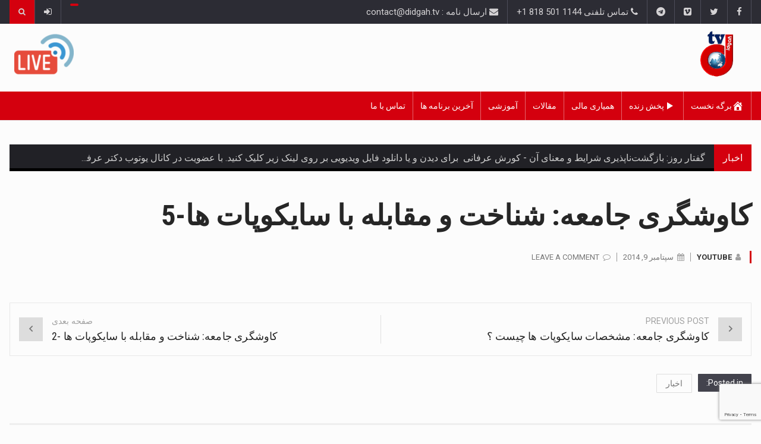

--- FILE ---
content_type: text/html; charset=UTF-8
request_url: https://www.didgah.tv/%DA%A9%D8%A7%D9%88%D8%B4%DA%AF%D8%B1%DB%8C-%D8%AC%D8%A7%D9%85%D8%B9%D9%87-%D8%B4%D9%86%D8%A7%D8%AE%D8%AA-%D9%88-%D9%85%D9%82%D8%A7%D8%A8%D9%84%D9%87-%D8%A8%D8%A7-%D8%B3%D8%A7%DB%8C%DA%A9%D9%88%D9%BE-2/
body_size: 24318
content:
		<!DOCTYPE html>
			<html dir="rtl" lang="fa-IR">
	<head>
		<meta charset="UTF-8">
		<meta name="viewport" content="width=device-width, initial-scale=1">
		<link rel="profile" href="https://gmpg.org/xfn/11">
		<title>کاوشگری جامعه: شناخت و مقابله با سایکوپات ها-5 &#8211; تلویزیون دیدگاه | Didgah.tv</title>
	
		<meta name='robots' content='max-image-preview:large' />
<link rel='dns-prefetch' href='//fonts.googleapis.com' />
<link rel="alternate" type="application/rss+xml" title="تلویزیون دیدگاه | Didgah.tv &raquo; خوراک" href="https://www.didgah.tv/feed/" />
<link rel="alternate" type="application/rss+xml" title="تلویزیون دیدگاه | Didgah.tv &raquo; خوراک دیدگاه‌ها" href="https://www.didgah.tv/comments/feed/" />
<link rel="alternate" type="application/rss+xml" title="تلویزیون دیدگاه | Didgah.tv &raquo; کاوشگری جامعه: شناخت و مقابله با سایکوپات ها-5 خوراک دیدگاه‌ها" href="https://www.didgah.tv/%da%a9%d8%a7%d9%88%d8%b4%da%af%d8%b1%db%8c-%d8%ac%d8%a7%d9%85%d8%b9%d9%87-%d8%b4%d9%86%d8%a7%d8%ae%d8%aa-%d9%88-%d9%85%d9%82%d8%a7%d8%a8%d9%84%d9%87-%d8%a8%d8%a7-%d8%b3%d8%a7%db%8c%da%a9%d9%88%d9%be-2/feed/" />
<link rel="alternate" title="oEmbed (JSON)" type="application/json+oembed" href="https://www.didgah.tv/wp-json/oembed/1.0/embed?url=https%3A%2F%2Fwww.didgah.tv%2F%25da%25a9%25d8%25a7%25d9%2588%25d8%25b4%25da%25af%25d8%25b1%25db%258c-%25d8%25ac%25d8%25a7%25d9%2585%25d8%25b9%25d9%2587-%25d8%25b4%25d9%2586%25d8%25a7%25d8%25ae%25d8%25aa-%25d9%2588-%25d9%2585%25d9%2582%25d8%25a7%25d8%25a8%25d9%2584%25d9%2587-%25d8%25a8%25d8%25a7-%25d8%25b3%25d8%25a7%25db%258c%25da%25a9%25d9%2588%25d9%25be-2%2F" />
<link rel="alternate" title="oEmbed (XML)" type="text/xml+oembed" href="https://www.didgah.tv/wp-json/oembed/1.0/embed?url=https%3A%2F%2Fwww.didgah.tv%2F%25da%25a9%25d8%25a7%25d9%2588%25d8%25b4%25da%25af%25d8%25b1%25db%258c-%25d8%25ac%25d8%25a7%25d9%2585%25d8%25b9%25d9%2587-%25d8%25b4%25d9%2586%25d8%25a7%25d8%25ae%25d8%25aa-%25d9%2588-%25d9%2585%25d9%2582%25d8%25a7%25d8%25a8%25d9%2584%25d9%2587-%25d8%25a8%25d8%25a7-%25d8%25b3%25d8%25a7%25db%258c%25da%25a9%25d9%2588%25d9%25be-2%2F&#038;format=xml" />
<style id='wp-img-auto-sizes-contain-inline-css' type='text/css'>
img:is([sizes=auto i],[sizes^="auto," i]){contain-intrinsic-size:3000px 1500px}
/*# sourceURL=wp-img-auto-sizes-contain-inline-css */
</style>
<link rel='stylesheet' id='dashicons-css' href='https://www.didgah.tv/wp-includes/css/dashicons.min.css?ver=f8f6da8101bfa2d4b666efaf09ece82a' type='text/css' media='all' />
<link rel='stylesheet' id='menu-icons-extra-css' href='https://usercontent.one/wp/www.didgah.tv/wp-content/plugins/menu-icons/css/extra.min.css?ver=0.13.20&media=1760993142' type='text/css' media='all' />
<style id='wp-emoji-styles-inline-css' type='text/css'>

	img.wp-smiley, img.emoji {
		display: inline !important;
		border: none !important;
		box-shadow: none !important;
		height: 1em !important;
		width: 1em !important;
		margin: 0 0.07em !important;
		vertical-align: -0.1em !important;
		background: none !important;
		padding: 0 !important;
	}
/*# sourceURL=wp-emoji-styles-inline-css */
</style>
<style id='wp-block-library-inline-css' type='text/css'>
:root{--wp-block-synced-color:#7a00df;--wp-block-synced-color--rgb:122,0,223;--wp-bound-block-color:var(--wp-block-synced-color);--wp-editor-canvas-background:#ddd;--wp-admin-theme-color:#007cba;--wp-admin-theme-color--rgb:0,124,186;--wp-admin-theme-color-darker-10:#006ba1;--wp-admin-theme-color-darker-10--rgb:0,107,160.5;--wp-admin-theme-color-darker-20:#005a87;--wp-admin-theme-color-darker-20--rgb:0,90,135;--wp-admin-border-width-focus:2px}@media (min-resolution:192dpi){:root{--wp-admin-border-width-focus:1.5px}}.wp-element-button{cursor:pointer}:root .has-very-light-gray-background-color{background-color:#eee}:root .has-very-dark-gray-background-color{background-color:#313131}:root .has-very-light-gray-color{color:#eee}:root .has-very-dark-gray-color{color:#313131}:root .has-vivid-green-cyan-to-vivid-cyan-blue-gradient-background{background:linear-gradient(135deg,#00d084,#0693e3)}:root .has-purple-crush-gradient-background{background:linear-gradient(135deg,#34e2e4,#4721fb 50%,#ab1dfe)}:root .has-hazy-dawn-gradient-background{background:linear-gradient(135deg,#faaca8,#dad0ec)}:root .has-subdued-olive-gradient-background{background:linear-gradient(135deg,#fafae1,#67a671)}:root .has-atomic-cream-gradient-background{background:linear-gradient(135deg,#fdd79a,#004a59)}:root .has-nightshade-gradient-background{background:linear-gradient(135deg,#330968,#31cdcf)}:root .has-midnight-gradient-background{background:linear-gradient(135deg,#020381,#2874fc)}:root{--wp--preset--font-size--normal:16px;--wp--preset--font-size--huge:42px}.has-regular-font-size{font-size:1em}.has-larger-font-size{font-size:2.625em}.has-normal-font-size{font-size:var(--wp--preset--font-size--normal)}.has-huge-font-size{font-size:var(--wp--preset--font-size--huge)}.has-text-align-center{text-align:center}.has-text-align-left{text-align:left}.has-text-align-right{text-align:right}.has-fit-text{white-space:nowrap!important}#end-resizable-editor-section{display:none}.aligncenter{clear:both}.items-justified-left{justify-content:flex-start}.items-justified-center{justify-content:center}.items-justified-right{justify-content:flex-end}.items-justified-space-between{justify-content:space-between}.screen-reader-text{border:0;clip-path:inset(50%);height:1px;margin:-1px;overflow:hidden;padding:0;position:absolute;width:1px;word-wrap:normal!important}.screen-reader-text:focus{background-color:#ddd;clip-path:none;color:#444;display:block;font-size:1em;height:auto;left:5px;line-height:normal;padding:15px 23px 14px;text-decoration:none;top:5px;width:auto;z-index:100000}html :where(.has-border-color){border-style:solid}html :where([style*=border-top-color]){border-top-style:solid}html :where([style*=border-right-color]){border-right-style:solid}html :where([style*=border-bottom-color]){border-bottom-style:solid}html :where([style*=border-left-color]){border-left-style:solid}html :where([style*=border-width]){border-style:solid}html :where([style*=border-top-width]){border-top-style:solid}html :where([style*=border-right-width]){border-right-style:solid}html :where([style*=border-bottom-width]){border-bottom-style:solid}html :where([style*=border-left-width]){border-left-style:solid}html :where(img[class*=wp-image-]){height:auto;max-width:100%}:where(figure){margin:0 0 1em}html :where(.is-position-sticky){--wp-admin--admin-bar--position-offset:var(--wp-admin--admin-bar--height,0px)}@media screen and (max-width:600px){html :where(.is-position-sticky){--wp-admin--admin-bar--position-offset:0px}}

/*# sourceURL=wp-block-library-inline-css */
</style><style id='wp-block-image-inline-css' type='text/css'>
.wp-block-image>a,.wp-block-image>figure>a{display:inline-block}.wp-block-image img{box-sizing:border-box;height:auto;max-width:100%;vertical-align:bottom}@media not (prefers-reduced-motion){.wp-block-image img.hide{visibility:hidden}.wp-block-image img.show{animation:show-content-image .4s}}.wp-block-image[style*=border-radius] img,.wp-block-image[style*=border-radius]>a{border-radius:inherit}.wp-block-image.has-custom-border img{box-sizing:border-box}.wp-block-image.aligncenter{text-align:center}.wp-block-image.alignfull>a,.wp-block-image.alignwide>a{width:100%}.wp-block-image.alignfull img,.wp-block-image.alignwide img{height:auto;width:100%}.wp-block-image .aligncenter,.wp-block-image .alignleft,.wp-block-image .alignright,.wp-block-image.aligncenter,.wp-block-image.alignleft,.wp-block-image.alignright{display:table}.wp-block-image .aligncenter>figcaption,.wp-block-image .alignleft>figcaption,.wp-block-image .alignright>figcaption,.wp-block-image.aligncenter>figcaption,.wp-block-image.alignleft>figcaption,.wp-block-image.alignright>figcaption{caption-side:bottom;display:table-caption}.wp-block-image .alignleft{float:left;margin:.5em 1em .5em 0}.wp-block-image .alignright{float:right;margin:.5em 0 .5em 1em}.wp-block-image .aligncenter{margin-left:auto;margin-right:auto}.wp-block-image :where(figcaption){margin-bottom:1em;margin-top:.5em}.wp-block-image.is-style-circle-mask img{border-radius:9999px}@supports ((-webkit-mask-image:none) or (mask-image:none)) or (-webkit-mask-image:none){.wp-block-image.is-style-circle-mask img{border-radius:0;-webkit-mask-image:url('data:image/svg+xml;utf8,<svg viewBox="0 0 100 100" xmlns="http://www.w3.org/2000/svg"><circle cx="50" cy="50" r="50"/></svg>');mask-image:url('data:image/svg+xml;utf8,<svg viewBox="0 0 100 100" xmlns="http://www.w3.org/2000/svg"><circle cx="50" cy="50" r="50"/></svg>');mask-mode:alpha;-webkit-mask-position:center;mask-position:center;-webkit-mask-repeat:no-repeat;mask-repeat:no-repeat;-webkit-mask-size:contain;mask-size:contain}}:root :where(.wp-block-image.is-style-rounded img,.wp-block-image .is-style-rounded img){border-radius:9999px}.wp-block-image figure{margin:0}.wp-lightbox-container{display:flex;flex-direction:column;position:relative}.wp-lightbox-container img{cursor:zoom-in}.wp-lightbox-container img:hover+button{opacity:1}.wp-lightbox-container button{align-items:center;backdrop-filter:blur(16px) saturate(180%);background-color:#5a5a5a40;border:none;border-radius:4px;cursor:zoom-in;display:flex;height:20px;justify-content:center;left:16px;opacity:0;padding:0;position:absolute;text-align:center;top:16px;width:20px;z-index:100}@media not (prefers-reduced-motion){.wp-lightbox-container button{transition:opacity .2s ease}}.wp-lightbox-container button:focus-visible{outline:3px auto #5a5a5a40;outline:3px auto -webkit-focus-ring-color;outline-offset:3px}.wp-lightbox-container button:hover{cursor:pointer;opacity:1}.wp-lightbox-container button:focus{opacity:1}.wp-lightbox-container button:focus,.wp-lightbox-container button:hover,.wp-lightbox-container button:not(:hover):not(:active):not(.has-background){background-color:#5a5a5a40;border:none}.wp-lightbox-overlay{box-sizing:border-box;cursor:zoom-out;height:100vh;overflow:hidden;position:fixed;right:0;top:0;visibility:hidden;width:100%;z-index:100000}.wp-lightbox-overlay .close-button{align-items:center;cursor:pointer;display:flex;justify-content:center;left:calc(env(safe-area-inset-left) + 16px);min-height:40px;min-width:40px;padding:0;position:absolute;top:calc(env(safe-area-inset-top) + 16px);z-index:5000000}.wp-lightbox-overlay .close-button:focus,.wp-lightbox-overlay .close-button:hover,.wp-lightbox-overlay .close-button:not(:hover):not(:active):not(.has-background){background:none;border:none}.wp-lightbox-overlay .lightbox-image-container{height:var(--wp--lightbox-container-height);overflow:hidden;position:absolute;right:50%;top:50%;transform:translate(50%,-50%);transform-origin:top right;width:var(--wp--lightbox-container-width);z-index:9999999999}.wp-lightbox-overlay .wp-block-image{align-items:center;box-sizing:border-box;display:flex;height:100%;justify-content:center;margin:0;position:relative;transform-origin:100% 0;width:100%;z-index:3000000}.wp-lightbox-overlay .wp-block-image img{height:var(--wp--lightbox-image-height);min-height:var(--wp--lightbox-image-height);min-width:var(--wp--lightbox-image-width);width:var(--wp--lightbox-image-width)}.wp-lightbox-overlay .wp-block-image figcaption{display:none}.wp-lightbox-overlay button{background:none;border:none}.wp-lightbox-overlay .scrim{background-color:#fff;height:100%;opacity:.9;position:absolute;width:100%;z-index:2000000}.wp-lightbox-overlay.active{visibility:visible}@media not (prefers-reduced-motion){.wp-lightbox-overlay.active{animation:turn-on-visibility .25s both}.wp-lightbox-overlay.active img{animation:turn-on-visibility .35s both}.wp-lightbox-overlay.show-closing-animation:not(.active){animation:turn-off-visibility .35s both}.wp-lightbox-overlay.show-closing-animation:not(.active) img{animation:turn-off-visibility .25s both}.wp-lightbox-overlay.zoom.active{animation:none;opacity:1;visibility:visible}.wp-lightbox-overlay.zoom.active .lightbox-image-container{animation:lightbox-zoom-in .4s}.wp-lightbox-overlay.zoom.active .lightbox-image-container img{animation:none}.wp-lightbox-overlay.zoom.active .scrim{animation:turn-on-visibility .4s forwards}.wp-lightbox-overlay.zoom.show-closing-animation:not(.active){animation:none}.wp-lightbox-overlay.zoom.show-closing-animation:not(.active) .lightbox-image-container{animation:lightbox-zoom-out .4s}.wp-lightbox-overlay.zoom.show-closing-animation:not(.active) .lightbox-image-container img{animation:none}.wp-lightbox-overlay.zoom.show-closing-animation:not(.active) .scrim{animation:turn-off-visibility .4s forwards}}@keyframes show-content-image{0%{visibility:hidden}99%{visibility:hidden}to{visibility:visible}}@keyframes turn-on-visibility{0%{opacity:0}to{opacity:1}}@keyframes turn-off-visibility{0%{opacity:1;visibility:visible}99%{opacity:0;visibility:visible}to{opacity:0;visibility:hidden}}@keyframes lightbox-zoom-in{0%{transform:translate(calc(((-100vw + var(--wp--lightbox-scrollbar-width))/2 + var(--wp--lightbox-initial-left-position))*-1),calc(-50vh + var(--wp--lightbox-initial-top-position))) scale(var(--wp--lightbox-scale))}to{transform:translate(50%,-50%) scale(1)}}@keyframes lightbox-zoom-out{0%{transform:translate(50%,-50%) scale(1);visibility:visible}99%{visibility:visible}to{transform:translate(calc(((-100vw + var(--wp--lightbox-scrollbar-width))/2 + var(--wp--lightbox-initial-left-position))*-1),calc(-50vh + var(--wp--lightbox-initial-top-position))) scale(var(--wp--lightbox-scale));visibility:hidden}}
/*# sourceURL=https://www.didgah.tv/wp-includes/blocks/image/style.min.css */
</style>
<style id='global-styles-inline-css' type='text/css'>
:root{--wp--preset--aspect-ratio--square: 1;--wp--preset--aspect-ratio--4-3: 4/3;--wp--preset--aspect-ratio--3-4: 3/4;--wp--preset--aspect-ratio--3-2: 3/2;--wp--preset--aspect-ratio--2-3: 2/3;--wp--preset--aspect-ratio--16-9: 16/9;--wp--preset--aspect-ratio--9-16: 9/16;--wp--preset--color--black: #000000;--wp--preset--color--cyan-bluish-gray: #abb8c3;--wp--preset--color--white: #ffffff;--wp--preset--color--pale-pink: #f78da7;--wp--preset--color--vivid-red: #cf2e2e;--wp--preset--color--luminous-vivid-orange: #ff6900;--wp--preset--color--luminous-vivid-amber: #fcb900;--wp--preset--color--light-green-cyan: #7bdcb5;--wp--preset--color--vivid-green-cyan: #00d084;--wp--preset--color--pale-cyan-blue: #8ed1fc;--wp--preset--color--vivid-cyan-blue: #0693e3;--wp--preset--color--vivid-purple: #9b51e0;--wp--preset--gradient--vivid-cyan-blue-to-vivid-purple: linear-gradient(135deg,rgb(6,147,227) 0%,rgb(155,81,224) 100%);--wp--preset--gradient--light-green-cyan-to-vivid-green-cyan: linear-gradient(135deg,rgb(122,220,180) 0%,rgb(0,208,130) 100%);--wp--preset--gradient--luminous-vivid-amber-to-luminous-vivid-orange: linear-gradient(135deg,rgb(252,185,0) 0%,rgb(255,105,0) 100%);--wp--preset--gradient--luminous-vivid-orange-to-vivid-red: linear-gradient(135deg,rgb(255,105,0) 0%,rgb(207,46,46) 100%);--wp--preset--gradient--very-light-gray-to-cyan-bluish-gray: linear-gradient(135deg,rgb(238,238,238) 0%,rgb(169,184,195) 100%);--wp--preset--gradient--cool-to-warm-spectrum: linear-gradient(135deg,rgb(74,234,220) 0%,rgb(151,120,209) 20%,rgb(207,42,186) 40%,rgb(238,44,130) 60%,rgb(251,105,98) 80%,rgb(254,248,76) 100%);--wp--preset--gradient--blush-light-purple: linear-gradient(135deg,rgb(255,206,236) 0%,rgb(152,150,240) 100%);--wp--preset--gradient--blush-bordeaux: linear-gradient(135deg,rgb(254,205,165) 0%,rgb(254,45,45) 50%,rgb(107,0,62) 100%);--wp--preset--gradient--luminous-dusk: linear-gradient(135deg,rgb(255,203,112) 0%,rgb(199,81,192) 50%,rgb(65,88,208) 100%);--wp--preset--gradient--pale-ocean: linear-gradient(135deg,rgb(255,245,203) 0%,rgb(182,227,212) 50%,rgb(51,167,181) 100%);--wp--preset--gradient--electric-grass: linear-gradient(135deg,rgb(202,248,128) 0%,rgb(113,206,126) 100%);--wp--preset--gradient--midnight: linear-gradient(135deg,rgb(2,3,129) 0%,rgb(40,116,252) 100%);--wp--preset--font-size--small: 13px;--wp--preset--font-size--medium: 20px;--wp--preset--font-size--large: 36px;--wp--preset--font-size--x-large: 42px;--wp--preset--spacing--20: 0.44rem;--wp--preset--spacing--30: 0.67rem;--wp--preset--spacing--40: 1rem;--wp--preset--spacing--50: 1.5rem;--wp--preset--spacing--60: 2.25rem;--wp--preset--spacing--70: 3.38rem;--wp--preset--spacing--80: 5.06rem;--wp--preset--shadow--natural: 6px 6px 9px rgba(0, 0, 0, 0.2);--wp--preset--shadow--deep: 12px 12px 50px rgba(0, 0, 0, 0.4);--wp--preset--shadow--sharp: 6px 6px 0px rgba(0, 0, 0, 0.2);--wp--preset--shadow--outlined: 6px 6px 0px -3px rgb(255, 255, 255), 6px 6px rgb(0, 0, 0);--wp--preset--shadow--crisp: 6px 6px 0px rgb(0, 0, 0);}:where(.is-layout-flex){gap: 0.5em;}:where(.is-layout-grid){gap: 0.5em;}body .is-layout-flex{display: flex;}.is-layout-flex{flex-wrap: wrap;align-items: center;}.is-layout-flex > :is(*, div){margin: 0;}body .is-layout-grid{display: grid;}.is-layout-grid > :is(*, div){margin: 0;}:where(.wp-block-columns.is-layout-flex){gap: 2em;}:where(.wp-block-columns.is-layout-grid){gap: 2em;}:where(.wp-block-post-template.is-layout-flex){gap: 1.25em;}:where(.wp-block-post-template.is-layout-grid){gap: 1.25em;}.has-black-color{color: var(--wp--preset--color--black) !important;}.has-cyan-bluish-gray-color{color: var(--wp--preset--color--cyan-bluish-gray) !important;}.has-white-color{color: var(--wp--preset--color--white) !important;}.has-pale-pink-color{color: var(--wp--preset--color--pale-pink) !important;}.has-vivid-red-color{color: var(--wp--preset--color--vivid-red) !important;}.has-luminous-vivid-orange-color{color: var(--wp--preset--color--luminous-vivid-orange) !important;}.has-luminous-vivid-amber-color{color: var(--wp--preset--color--luminous-vivid-amber) !important;}.has-light-green-cyan-color{color: var(--wp--preset--color--light-green-cyan) !important;}.has-vivid-green-cyan-color{color: var(--wp--preset--color--vivid-green-cyan) !important;}.has-pale-cyan-blue-color{color: var(--wp--preset--color--pale-cyan-blue) !important;}.has-vivid-cyan-blue-color{color: var(--wp--preset--color--vivid-cyan-blue) !important;}.has-vivid-purple-color{color: var(--wp--preset--color--vivid-purple) !important;}.has-black-background-color{background-color: var(--wp--preset--color--black) !important;}.has-cyan-bluish-gray-background-color{background-color: var(--wp--preset--color--cyan-bluish-gray) !important;}.has-white-background-color{background-color: var(--wp--preset--color--white) !important;}.has-pale-pink-background-color{background-color: var(--wp--preset--color--pale-pink) !important;}.has-vivid-red-background-color{background-color: var(--wp--preset--color--vivid-red) !important;}.has-luminous-vivid-orange-background-color{background-color: var(--wp--preset--color--luminous-vivid-orange) !important;}.has-luminous-vivid-amber-background-color{background-color: var(--wp--preset--color--luminous-vivid-amber) !important;}.has-light-green-cyan-background-color{background-color: var(--wp--preset--color--light-green-cyan) !important;}.has-vivid-green-cyan-background-color{background-color: var(--wp--preset--color--vivid-green-cyan) !important;}.has-pale-cyan-blue-background-color{background-color: var(--wp--preset--color--pale-cyan-blue) !important;}.has-vivid-cyan-blue-background-color{background-color: var(--wp--preset--color--vivid-cyan-blue) !important;}.has-vivid-purple-background-color{background-color: var(--wp--preset--color--vivid-purple) !important;}.has-black-border-color{border-color: var(--wp--preset--color--black) !important;}.has-cyan-bluish-gray-border-color{border-color: var(--wp--preset--color--cyan-bluish-gray) !important;}.has-white-border-color{border-color: var(--wp--preset--color--white) !important;}.has-pale-pink-border-color{border-color: var(--wp--preset--color--pale-pink) !important;}.has-vivid-red-border-color{border-color: var(--wp--preset--color--vivid-red) !important;}.has-luminous-vivid-orange-border-color{border-color: var(--wp--preset--color--luminous-vivid-orange) !important;}.has-luminous-vivid-amber-border-color{border-color: var(--wp--preset--color--luminous-vivid-amber) !important;}.has-light-green-cyan-border-color{border-color: var(--wp--preset--color--light-green-cyan) !important;}.has-vivid-green-cyan-border-color{border-color: var(--wp--preset--color--vivid-green-cyan) !important;}.has-pale-cyan-blue-border-color{border-color: var(--wp--preset--color--pale-cyan-blue) !important;}.has-vivid-cyan-blue-border-color{border-color: var(--wp--preset--color--vivid-cyan-blue) !important;}.has-vivid-purple-border-color{border-color: var(--wp--preset--color--vivid-purple) !important;}.has-vivid-cyan-blue-to-vivid-purple-gradient-background{background: var(--wp--preset--gradient--vivid-cyan-blue-to-vivid-purple) !important;}.has-light-green-cyan-to-vivid-green-cyan-gradient-background{background: var(--wp--preset--gradient--light-green-cyan-to-vivid-green-cyan) !important;}.has-luminous-vivid-amber-to-luminous-vivid-orange-gradient-background{background: var(--wp--preset--gradient--luminous-vivid-amber-to-luminous-vivid-orange) !important;}.has-luminous-vivid-orange-to-vivid-red-gradient-background{background: var(--wp--preset--gradient--luminous-vivid-orange-to-vivid-red) !important;}.has-very-light-gray-to-cyan-bluish-gray-gradient-background{background: var(--wp--preset--gradient--very-light-gray-to-cyan-bluish-gray) !important;}.has-cool-to-warm-spectrum-gradient-background{background: var(--wp--preset--gradient--cool-to-warm-spectrum) !important;}.has-blush-light-purple-gradient-background{background: var(--wp--preset--gradient--blush-light-purple) !important;}.has-blush-bordeaux-gradient-background{background: var(--wp--preset--gradient--blush-bordeaux) !important;}.has-luminous-dusk-gradient-background{background: var(--wp--preset--gradient--luminous-dusk) !important;}.has-pale-ocean-gradient-background{background: var(--wp--preset--gradient--pale-ocean) !important;}.has-electric-grass-gradient-background{background: var(--wp--preset--gradient--electric-grass) !important;}.has-midnight-gradient-background{background: var(--wp--preset--gradient--midnight) !important;}.has-small-font-size{font-size: var(--wp--preset--font-size--small) !important;}.has-medium-font-size{font-size: var(--wp--preset--font-size--medium) !important;}.has-large-font-size{font-size: var(--wp--preset--font-size--large) !important;}.has-x-large-font-size{font-size: var(--wp--preset--font-size--x-large) !important;}
/*# sourceURL=global-styles-inline-css */
</style>

<style id='classic-theme-styles-inline-css' type='text/css'>
/*! This file is auto-generated */
.wp-block-button__link{color:#fff;background-color:#32373c;border-radius:9999px;box-shadow:none;text-decoration:none;padding:calc(.667em + 2px) calc(1.333em + 2px);font-size:1.125em}.wp-block-file__button{background:#32373c;color:#fff;text-decoration:none}
/*# sourceURL=/wp-includes/css/classic-themes.min.css */
</style>
<link rel='stylesheet' id='wpzoom-social-icons-academicons-css' href='https://usercontent.one/wp/www.didgah.tv/wp-content/plugins/social-icons-widget-by-wpzoom/assets/css/academicons.min.css?media=1760993142?ver=1769553953' type='text/css' media='all' />
<link rel='stylesheet' id='wpzoom-social-icons-socicon-css' href='https://usercontent.one/wp/www.didgah.tv/wp-content/plugins/social-icons-widget-by-wpzoom/assets/css/wpzoom-socicon.css?media=1760993142?ver=1769553953' type='text/css' media='all' />
<link rel='stylesheet' id='wpzoom-social-icons-font-awesome-5-css' href='https://usercontent.one/wp/www.didgah.tv/wp-content/plugins/social-icons-widget-by-wpzoom/assets/css/font-awesome-5.min.css?media=1760993142?ver=1769553953' type='text/css' media='all' />
<link rel='stylesheet' id='wpzoom-social-icons-genericons-css' href='https://usercontent.one/wp/www.didgah.tv/wp-content/plugins/social-icons-widget-by-wpzoom/assets/css/genericons.css?media=1760993142?ver=1769553953' type='text/css' media='all' />
<link rel='stylesheet' id='categories-images-styles-css' href='https://usercontent.one/wp/www.didgah.tv/wp-content/plugins/categories-images/assets/css/zci-styles.css?ver=3.3.1&media=1760993142' type='text/css' media='all' />
<link rel='stylesheet' id='contact-form-7-css' href='https://usercontent.one/wp/www.didgah.tv/wp-content/plugins/contact-form-7/includes/css/styles.css?ver=6.1.4&media=1760993142' type='text/css' media='all' />
<link rel='stylesheet' id='contact-form-7-rtl-css' href='https://usercontent.one/wp/www.didgah.tv/wp-content/plugins/contact-form-7/includes/css/styles-rtl.css?ver=6.1.4&media=1760993142' type='text/css' media='all' />
<link rel='stylesheet' id='theme-my-login-css' href='https://usercontent.one/wp/www.didgah.tv/wp-content/plugins/theme-my-login/assets/styles/theme-my-login.min.css?ver=7.1.14&media=1760993142' type='text/css' media='all' />
<link rel='stylesheet' id='vazir-font-css-style-css' href='https://usercontent.one/wp/www.didgah.tv/wp-content/plugins/vazir-font/asset/css/vazir-font.css?ver=f8f6da8101bfa2d4b666efaf09ece82a&media=1760993142' type='text/css' media='all' />
<link rel='stylesheet' id='reendex-fonts-css' href='//fonts.googleapis.com/css?family=Roboto%3A300%2C400%2C500%2C700%2C900%7CRoboto%20Slab%3A300%2C400%2C700%7CRoboto%20Condensed%3A300%2C400%2C700&#038;subset=latin%2Clatin-ext' type='text/css' media='all' />
<link rel='stylesheet' id='bootstrap-css' href='https://usercontent.one/wp/www.didgah.tv/wp-content/themes/reendex/css/bootstrap.min.css?ver=f8f6da8101bfa2d4b666efaf09ece82a&media=1760993142' type='text/css' media='all' />
<link rel='stylesheet' id='font-awesome-css' href='https://usercontent.one/wp/www.didgah.tv/wp-content/themes/reendex/css/font-awesome.min.css?ver=f8f6da8101bfa2d4b666efaf09ece82a&media=1760993142' type='text/css' media='all' />
<link rel='stylesheet' id='pe-icon-7-stroke-css' href='https://usercontent.one/wp/www.didgah.tv/wp-content/themes/reendex/css/pe-icon-7-stroke.css?ver=f8f6da8101bfa2d4b666efaf09ece82a&media=1760993142' type='text/css' media='all' />
<link rel='stylesheet' id='flexslider-css' href='https://usercontent.one/wp/www.didgah.tv/wp-content/themes/reendex/css/flexslider.min.css?ver=f8f6da8101bfa2d4b666efaf09ece82a&media=1760993142' type='text/css' media='all' />
<link rel='stylesheet' id='owl-carousel-css' href='https://usercontent.one/wp/www.didgah.tv/wp-content/themes/reendex/css/owl.carousel.min.css?ver=f8f6da8101bfa2d4b666efaf09ece82a&media=1760993142' type='text/css' media='all' />
<link rel='stylesheet' id='lightbox-css' href='https://usercontent.one/wp/www.didgah.tv/wp-content/themes/reendex/css/lightbox.min.css?ver=f8f6da8101bfa2d4b666efaf09ece82a&media=1760993142' type='text/css' media='all' />
<link rel='stylesheet' id='bootstrap-select-css' href='https://usercontent.one/wp/www.didgah.tv/wp-content/themes/reendex/css/bootstrap-select.min.css?ver=f8f6da8101bfa2d4b666efaf09ece82a&media=1760993142' type='text/css' media='all' />
<link rel='stylesheet' id='jquery-ui-css' href='https://usercontent.one/wp/www.didgah.tv/wp-content/themes/reendex/css/jquery-ui.min.css?ver=f8f6da8101bfa2d4b666efaf09ece82a&media=1760993142' type='text/css' media='all' />
<link rel='stylesheet' id='weather-icons-css' href='https://usercontent.one/wp/www.didgah.tv/wp-content/themes/reendex/css/weather-icons.min.css?ver=f8f6da8101bfa2d4b666efaf09ece82a&media=1760993142' type='text/css' media='all' />
<link rel='stylesheet' id='reendex-colors-css' href='https://usercontent.one/wp/www.didgah.tv/wp-content/themes/reendex/css/colors.css?ver=f8f6da8101bfa2d4b666efaf09ece82a&media=1760993142' type='text/css' media='all' />
<link rel='stylesheet' id='responsive-menu-css' href='https://usercontent.one/wp/www.didgah.tv/wp-content/themes/reendex/css/wprmenu.css?ver=1.01&media=1760993142' type='text/css' media='all' />
<link rel='stylesheet' id='animate-css' href='https://usercontent.one/wp/www.didgah.tv/wp-content/themes/reendex/css/animate.css?ver=f8f6da8101bfa2d4b666efaf09ece82a&media=1760993142' type='text/css' media='all' />
<link rel='stylesheet' id='jquery-magnific-popup-css' href='https://usercontent.one/wp/www.didgah.tv/wp-content/themes/reendex/css/magnific-popup.css?ver=f8f6da8101bfa2d4b666efaf09ece82a&media=1760993142' type='text/css' media='all' />
<link rel='stylesheet' id='reendex-style-rtl-css' href='https://usercontent.one/wp/www.didgah.tv/wp-content/themes/reendex/style-rtl.css?ver=f8f6da8101bfa2d4b666efaf09ece82a&media=1760993142' type='text/css' media='all' />
<style id='reendex-style-inline-css' type='text/css'>

			.title-style01 > h3, .style-02 span, .nav-tabs.nav-tabs-bottom,
			.comment-title h4 {
				border-bottom: 2px solid #d4000e;
			}
			.main-menu, .search-icon-btn, .breaking-ribbon, .flexslider li h3, #sidebar-newsletter button, #newsletter button, #time, .btn-primary:hover, .sponsored, .sponsored-big, .play-icon, .title-style05.style-01, .title-left.underline04::before, .title-left.underline03::before, #footer .widget-title::before, .mega-menu-wrapper .widget-title::before, .page-numbers  span.current, .read-more:hover:before, #nav-below-main ul li a:hover:before, #nav-below-main ul li.current-menu-item a:before, .btn:hover, .btn-info.focus, .btn-info:focus, .btn-default, .weather-city, .calendar_wrap caption, .icon-sub-menu .up-icon, .tvbanner-area .bg-1, .widget-search .search-submit, .block-title-1, #wprmenu_menu .wprmenu_icon_par.wprmenu_par_opened, .archive-label, .bg-1, .header-search-box, .sidebar-weather.widget .widget-title, .pagination .nav-links span.current, .pagination .nav-links a:hover, .block-title-2, .dropdown-menu > .active > a, .dropdown-menu > .active > a:focus, .dropdown-menu > .active > a:hover, .nav-previous a:hover::before, .nav-next a:hover::after, .related-post-cat a, .page-links span, .section-highlighs-wrapper span a, .section-header h2::after, .section-highlighs-wrapper span a::before, .contact-formarea input, #sidebar-newsletter .sidebar-newsletter-inner h5, #sidebar-newsletter .sidebar-newsletter-inner h5::before, .sidebar-social-icons .sidebar-social-icons-inner h5::before, .twitter-feed-area .twitter-feed-inner h5, .twitter-feed-area .twitter-feed-inner h5::before, .container-fluid.header-style-five .main-menu ul.mega-main-menu::before, .select2-container--default .select2-results__option--highlighted[aria-selected], .logo-gallery-header h3::after, .video-promo-item .section-highlight-inner::before, .promo-item .section-highlight-inner a::before, .promo-item .section-highlight-inner a, .video-promo-item .section-highlight-inner, .single input[type=submit]:hover, .live-updates .live-title, .rtl .btn-default {
				background-color: #d4000e;
			}
			.title-style02, .title-style02-light, .blockquote_style02, h3.article-title-left, .post-style-default .entry-header .post-meta-elements, .post-style-7 .entry-header .post-meta-elements, .instagram-content .instagram-subtitle {
				border-left: 3px solid #d4000e;
			}
			.rtl .title-style02, .rtl .title-style02-light, .rtl .blockquote_style02, .rtl h3.article-title-left, .rtl .post-style-default .entry-header .post-meta-elements, .rtl .post-style-7 .entry-header .post-meta-elements, .rtl .instagram-content .instagram-subtitle {
				border-right: 3px solid #d4000e;
				border-left: none;
			}
			a, .contact-us a, .content-wrap a, #calendar .ui-datepicker-calendar tbody td a.ui-state-highlight, #nav-below-main ul li a:hover, #nav-below-main ul li.current-menu-item a, a:hover, .hour, .date, .day, .time, .header-logo h1, .dropdown-menu a:hover, .read-more:hover, .blockquote_style01::before, .contact-us i, .currency h4, .square10, .square11, #cdate, .contact-email a, .entry-footer span a, .local-weather-title, .post .entry-content p a, .dot {
				color: #d4000e;
			}
			.page-numbers span.current {
				border: 1px solid #d4000e;
			}
			.news-gallery-slider .post-content > a {
				border-left: 2px solid #d4000e !important;
			}
			.rtl .news-gallery-slider .post-content > a {
				border-right: 2px solid #d4000e !important;
				border-left: none !important;
			}
			.post-style-2 blockquote {
				border-left: 4px solid #d4000e !important;
			}
			.rtl .post-style-2 blockquote {
				border-right: 4px solid #d4000e !important;
				border-left: none !important;
			}
			.post-style-3 .entry-header .entry-title, .post-style-4 .entry-header .header-subtitle, post-style-2 .entry-header .header-subtitle, .section-header-left .section-subtitle, .post-style-2 .entry-header .header-subtitle, .post-style-4 .entry-header .header-subtitle {
				border-left: 6px solid #d4000e !important;
			}
			.rtl .post-style-3 .entry-header .entry-title, .rtl .post-style-4 .entry-header .header-subtitle, .rtl post-style-2 .entry-header .header-subtitle, .rtl .section-header-left .section-subtitle, .rtl .post-style-2 .entry-header .header-subtitle, .rtl .post-style-4 .entry-header .header-subtitle {
				border-right: 6px solid #d4000e !important;
				border-left: none !important;
			}
			.section-highlighs, .sidebar-newsletter-form, .twitter-feed-wrapper, .video-promo-content, .promo-content {
				border-top: 6px solid #d4000e !important;
			}
			.main_menu ul > li.current-menu-item > a, .main_menu ul > li.current-page-ancestor > a {
				background-color: #be000c !important;
			}
			.sponsored:hover, .sponsored-big:hover, #sidebar-newsletter button:hover, .nav .open>a, .nav .open>a:focus, .nav .open>a:hover, .carousel-title:hover, .pagination > .active > a:hover, .btn-default:hover, .nav-tabs.nav-tabs-solid > .active > a:focus, .nav-tabs.nav-tabs-solid .active a, .nav-pills > li.active > a, .nav-pills > li.active > a:focus, .nav-pills > li.active > a:hover, .dropdown-menu > li > a:hover {
				background-color: #d81e1e !important;
			}
			.main_menu ul>li>a:focus, .main_menu ul>li>a:hover, .contact-formarea input:hover {
				background-color: #d81e1e;
			}
			.item .item-content a:hover, .item-content p a:hover, .events p a:hover, .small-gallery .post-content p a:hover, .sidebar-block .sidebar-content a:hover, .sidebar-post.light p a:hover, .single-related-posts .entry-title a:hover, .post-meta-author a:hover, .single-related-posts .content a:hover, .external-link p:hover, .container-full .item-content h4 a:hover, .promo-item .promo-content .read-more:hover, .video-promo-item .video-promo-content .read-more:hover, .sidebar-post.light .item-content p a:hover {
				color: #d81e1e !important;
			}
			.sponsored:hover, .sponsored-big:hover, #sidebar-newsletter button:hover, .main-menu .main_menu ul>li>a:hover, .nav .open>a, .nav .open>a:focus, .nav .open>a:hover, .carousel-title:hover, .pagination > .active > a:hover, .btn-default:hover, .nav-tabs.nav-tabs-solid > .active > a:focus, .nav-tabs.nav-tabs-solid .active a, .nav-pills > li.active > a, .nav-pills > li.active > a:focus, .nav-pills > li.active > a:hover, .dropdown-menu > li > a:hover, .block-title-1, .block-title-2, .main_menu ul>li>a:focus, .main_menu ul>li>a:hover {
				color: #ffb2b2;
			}
			body, h1, h2, h4, h5, h6, h1 a, h2 a, h4 a, h5 a, h6 a {
				font-family: Baloo Bhaijaan 2, sans-serif;
			}
			h3 {
				font-family: Baloo Bhaijaan 2, serif;
			}
			body {
				font-size: 12px;
			}
			.main_menu ul > li > a {
				font-size: 14px;
				font-weight: 500;
			}
			#nav-below-main ul li a {
				font-size: 14px;
				font-weight: 400;
			}
			.pageloader {
				background-color: #fff;
			}
			.spinner > div {
				background-color: #777;
			}
			h1.page-title span {
				color: #fff;
			}
			.archive .breadcrumb,
            .search .breadcrumb,
            .page-template-default .breadcrumb {
				background-color: #000;
			}
			.archive .breadcrumb span,
            .search .breadcrumb span,
            .archive .breadcrumb a,
            .search .breadcrumb a,
            .page-template-default .breadcrumb span,
            .page-template-default .breadcrumb a {
				color: #fff !important;
			}
			.single h1.page-title span {
				color: #fff;
			}
			.single .breadcrumb {
				background-color: #000;
			}
			.single .breadcrumb span,
            .single .breadcrumb a {
				color: #fff !important;
			}
			.blog h1.page-title span {
				color: #fff;
			}
			.blog .page-subtitle {
				background-color: #000;
			}
			.blog .page-subtitle span a {
				color: #fff !important;
			}
			.contact-page-header h1.page-title span {
				color: #fff;
			}
			.contact-page-header .page-subtitle {
				background-color: #000;
			}
			.contact-page-header .page-subtitle span a {
				color: #fff !important;
			}

			#mobile-nav-wrapper {
				background-color: ;
				opacity: 0.9!important;
			}
		   #wprmenu_bar .wprmenu_icon span {
				background-color: #000000!important;
			}
			#wprmenu_menu {
				background-color: #2c2c34!important;
				opacity: !important;
			}
			#wprmenu_menu.wprmenu_levels ul li {
				border-bottom: 1px solid #55555b;
				border-top: 1px solid #55555b;
			}
			#wprmenu_menu.wprmenu_levels ul li ul {
				border-top:1px solid #55555b;
			}
			#wprmenu_menu ul li a, #wprmenu_menu .wprmenu_icon_par {
				color: #b5b5b5;
			}
			#wprmenu_menu ul li a:hover, #wprmenu_menu .wprmenu_icon_par:hover {
				color: #fff;
			}
			#wprmenu_menu.wprmenu_levels a.wprmenu_parent_item {
				border-left: 1px solid #55555b;
			}
			#wprmenu_menu.wprmenu_levels a.wprmenu_parent_item {
				border-right: 1px solid #55555b;
			}
			.menu-toggle {
				display: none!important;
			}
			@media (max-width: 1100px) {
				.menu-toggle,.topsearch {
					display: none!important;
				}				
			}
			#wprmenu_menu, #wprmenu_menu ul, #wprmenu_menu li {
				border-bottom:none!important;
			}
			#wprmenu_menu, #wprmenu_menu ul, #wprmenu_menu li {
				border-bottom:none!important;
			}
			#wprmenu_menu.wprmenu_levels > ul {
				border-bottom:1px solid #55555b!important;
			}
			.wprmenu_no_border_bottom {
				border-bottom:none!important;
			}
			#wprmenu_menu.wprmenu_levels ul li ul {
				border-top:none!important;
			}
		#wprmenu_menu.left {
			width: 100%;
			left: -100%;
			right: auto;
		}
		#wprmenu_menu.right {
			width: 100%;
			right: -100%;
			left: auto;
		}
		#wprmenu_menu input.search-field {
			padding: 6px 6px;
			background-color: #999;
			color: #333;
			border: #666;
			margin: 6px 6px;
		}
		#wprmenu_menu input.search-field:focus {
			background-color: #CCC;
			color: #000;
		}
			#wprmenu_bar {
				float: left!important;
				margin: 30px 15px 0 15px!important;
			}
			#wprmenu_bar .wprmenu_icon {
				float: left!important;
			}
			.mobile-menu-logo {
				padding-left: 0px!important;
			}
			@media screen and (max-width: 1100px) {
				div#wpadminbar { position: fixed; }
				#wpadminbar + #wprmenu_menu.left { top: 105px; }
		}
/*# sourceURL=reendex-style-inline-css */
</style>
<link rel='stylesheet' id='reendex-responsive-css' href='https://usercontent.one/wp/www.didgah.tv/wp-content/themes/reendex/css/responsive.css?ver=f8f6da8101bfa2d4b666efaf09ece82a&media=1760993142' type='text/css' media='all' />
<link rel='stylesheet' id='wpzoom-social-icons-font-awesome-3-css' href='https://usercontent.one/wp/www.didgah.tv/wp-content/plugins/social-icons-widget-by-wpzoom/assets/css/font-awesome-3.min.css?media=1760993142?ver=1769553953' type='text/css' media='all' />
<link rel='stylesheet' id='wpzoom-social-icons-styles-css' href='https://usercontent.one/wp/www.didgah.tv/wp-content/plugins/social-icons-widget-by-wpzoom/assets/css/wpzoom-social-icons-styles.css?media=1760993142?ver=1769553953' type='text/css' media='all' />
<link rel='stylesheet' id='fancybox-css' href='https://usercontent.one/wp/www.didgah.tv/wp-content/plugins/easy-fancybox/fancybox/1.5.4/jquery.fancybox.min.css?ver=f8f6da8101bfa2d4b666efaf09ece82a&media=1760993142' type='text/css' media='screen' />
<link rel='stylesheet' id='wp-pagenavi-css' href='https://usercontent.one/wp/www.didgah.tv/wp-content/plugins/wp-pagenavi/pagenavi-css.css?ver=2.70&media=1760993142' type='text/css' media='all' />
<link rel='preload' as='font'  id='wpzoom-social-icons-font-academicons-woff2-css' href='https://usercontent.one/wp/www.didgah.tv/wp-content/plugins/social-icons-widget-by-wpzoom/assets/font/academicons.woff2?v=1.9.2&media=1760993142'  type='font/woff2' crossorigin />
<link rel='preload' as='font'  id='wpzoom-social-icons-font-fontawesome-3-woff2-css' href='https://usercontent.one/wp/www.didgah.tv/wp-content/plugins/social-icons-widget-by-wpzoom/assets/font/fontawesome-webfont.woff2?v=4.7.0&media=1760993142'  type='font/woff2' crossorigin />
<link rel='preload' as='font'  id='wpzoom-social-icons-font-fontawesome-5-brands-woff2-css' href='https://usercontent.one/wp/www.didgah.tv/wp-content/plugins/social-icons-widget-by-wpzoom/assets/font/fa-brands-400.woff2?media=1760993142'  type='font/woff2' crossorigin />
<link rel='preload' as='font'  id='wpzoom-social-icons-font-fontawesome-5-regular-woff2-css' href='https://usercontent.one/wp/www.didgah.tv/wp-content/plugins/social-icons-widget-by-wpzoom/assets/font/fa-regular-400.woff2?media=1760993142'  type='font/woff2' crossorigin />
<link rel='preload' as='font'  id='wpzoom-social-icons-font-fontawesome-5-solid-woff2-css' href='https://usercontent.one/wp/www.didgah.tv/wp-content/plugins/social-icons-widget-by-wpzoom/assets/font/fa-solid-900.woff2?media=1760993142'  type='font/woff2' crossorigin />
<link rel='preload' as='font'  id='wpzoom-social-icons-font-genericons-woff-css' href='https://usercontent.one/wp/www.didgah.tv/wp-content/plugins/social-icons-widget-by-wpzoom/assets/font/Genericons.woff?media=1760993142'  type='font/woff' crossorigin />
<link rel='preload' as='font'  id='wpzoom-social-icons-font-socicon-woff2-css' href='https://usercontent.one/wp/www.didgah.tv/wp-content/plugins/social-icons-widget-by-wpzoom/assets/font/socicon.woff2?v=4.5.5&media=1760993142'  type='font/woff2' crossorigin />
<script type="text/javascript" src="https://www.didgah.tv/wp-includes/js/jquery/jquery.min.js?ver=3.7.1" id="jquery-core-js"></script>
<script type="text/javascript" src="https://www.didgah.tv/wp-includes/js/jquery/jquery-migrate.min.js?ver=3.4.1" id="jquery-migrate-js"></script>
<script></script><link rel="https://api.w.org/" href="https://www.didgah.tv/wp-json/" /><link rel="alternate" title="JSON" type="application/json" href="https://www.didgah.tv/wp-json/wp/v2/posts/578462" /><link rel="EditURI" type="application/rsd+xml" title="RSD" href="https://www.didgah.tv/xmlrpc.php?rsd" />
<link rel="stylesheet" href="https://usercontent.one/wp/www.didgah.tv/wp-content/themes/reendex/rtl.css?media=1760993142" type="text/css" media="screen" /><link rel="canonical" href="https://www.didgah.tv/%da%a9%d8%a7%d9%88%d8%b4%da%af%d8%b1%db%8c-%d8%ac%d8%a7%d9%85%d8%b9%d9%87-%d8%b4%d9%86%d8%a7%d8%ae%d8%aa-%d9%88-%d9%85%d9%82%d8%a7%d8%a8%d9%84%d9%87-%d8%a8%d8%a7-%d8%b3%d8%a7%db%8c%da%a9%d9%88%d9%be-2/" />
<link rel="pingback" href="https://www.didgah.tv/xmlrpc.php"><meta name="generator" content="Powered by WPBakery Page Builder - drag and drop page builder for WordPress."/>
<link rel="icon" href="https://usercontent.one/wp/www.didgah.tv/wp-content/uploads/2018/03/cropped-logo-2-32x32.png?media=1760993142" sizes="32x32" />
<link rel="icon" href="https://usercontent.one/wp/www.didgah.tv/wp-content/uploads/2018/03/cropped-logo-2-192x192.png?media=1760993142" sizes="192x192" />
<link rel="apple-touch-icon" href="https://usercontent.one/wp/www.didgah.tv/wp-content/uploads/2018/03/cropped-logo-2-180x180.png?media=1760993142" />
<meta name="msapplication-TileImage" content="https://usercontent.one/wp/www.didgah.tv/wp-content/uploads/2018/03/cropped-logo-2-270x270.png?media=1760993142" />
<noscript><style> .wpb_animate_when_almost_visible { opacity: 1; }</style></noscript><noscript><style id="rocket-lazyload-nojs-css">.rll-youtube-player, [data-lazy-src]{display:none !important;}</style></noscript></head>

<body data-rsssl=1 class="rtl wp-singular post-template-default single single-post postid-578462 single-format-standard wp-theme-reendex group-blog wpb-js-composer js-comp-ver-8.7.2 vc_responsive">
		<div id="page" class="site" data-color="">
				<header id="header">
			<div class="wrapper">
				<div class="top-menu"> 
			<div class="container">        
						<ul class="left-top-menu">
		<li class="facebook"><a class="facebook" href="https://www.facebook.com/تلویزیون-دیدگاه-Didgah-Tv-552287994958672/"><i class="fa fa-facebook"></i></a></li><li class="twitter"><a class="twitter" href="https://twitter.com/DidgahTV"><i class="fa fa-twitter"></i></a></li><li class="vimeo"><a class="vimeo" href="https://vimeo.com/user224683243"><i class="fa fa-vimeo-square"></i></a></li><li class="telegram"><a class="telegram" href="https://telegram.me/DidgahTV"><i class="fa fa-telegram"></i></a></li>	</ul><!-- /.left-top-menu -->
			
	<ul>
					<li class="address">
				<span><a href="callto:http://1144%20501%20818%201+"><i class="fa fa-phone"></i> تماس تلفنی 1144 501 818 1+</a></span>
			</li>
							<li class="address">
				<span><a href="mailto:http://&#099;&#111;n&#116;a&#099;t&#064;d&#105;&#100;ga&#104;&#046;&#116;&#118;"><i class="fa fa-envelope"></i> ارسال نامه : contact@didgah.tv</a></span>
			</li>
			</ul>
	
	<ul class="right-top-menu pull-right">
	    <li>
		    							<div class="clock"> 
								<div id="time"></div>                         
								<div id="date"></div>                                 
							</div>
								</li>
			
		<li class="about">
				<a href="https://www.didgah.tv/login/?redirect_to=https%3A%2F%2Fwww.didgah.tv%2F%25da%25a9%25d8%25a7%25d9%2588%25d8%25b4%25da%25af%25d8%25b1%25db%258c-%25d8%25ac%25d8%25a7%25d9%2585%25d8%25b9%25d9%2587-%25d8%25b4%25d9%2586%25d8%25a7%25d8%25ae%25d8%25aa-%25d9%2588-%25d9%2585%25d9%2582%25d8%25a7%25d8%25a8%25d9%2584%25d9%2587-%25d8%25a8%25d8%25a7-%25d8%25b3%25d8%25a7%25db%258c%25da%25a9%25d9%2588%25d9%25be-2%2F"><i class="fa fa-sign-in"></i></a> 
			</li> 	
		<li> 
							<div class="header-search-box">
					<a href="#" class="search-icon"><i class="fa fa-search"></i></a>
					<div class="search-box-wrap">
						<div class="search-close-btn"><i class="pe-7s-close"></i></div>
						
<div class="widget-search">
<form role="search" method="get" class="search-form" action="https://www.didgah.tv/">
	<label>
		<input type="search" class="search-field" placeholder="جستجو برای ..." value="" name="s">
	</label>
	<input type="submit" class="search-submit" value="جستجو">
</form>	
</div><!-- /.widget-search -->
					</div>
				</div> <!-- /.header-search-box -->
			                              
		</li>                             
	</ul><!-- /.right-top-menu pull-right -->                         
			</div>                     
		</div>                 
				<div class="container">
			<div class="logo-ad-wrapper clearfix">
				<div class="header-logo">
			<div class='site-logo'>
			<a href='https://www.didgah.tv/' title='تلویزیون دیدگاه | Didgah.tv' rel='home'><img src='https://www.didgah.tv/wp-content/uploads/2018/04/last-logo.gif' alt='تلویزیون دیدگاه | Didgah.tv'></a>
		</div><!-- /.site-logo -->
	</div><!-- /.header-logo -->
	
						<div class="container header-style-one">
							<div class="header-ad-place">
								<div class="desktop-ad">
									<div class="header-ad">
										<a class="header-ad-01" target="_blank" href="https://media.streambrothers.com/public/8276"><img src="https://usercontent.one/wp/www.didgah.tv/wp-content/uploads/2024/08/live2-e1724275505285.png?media=1760993142" alt=""/></a>
										<a class="header-ad-02" target="_blank" href=""><img src="" alt=""/></a>
										<a class="header-ad-03" target="_blank" href=""><img src="" alt=""/></a>
									</div><!-- /.header-ad -->	
								</div><!-- /.desktop-ad -->
							</div><!-- /.header-ad-place -->
						</div><!-- /.container  -->
								</div><!-- /.logo-ad-wrapper clearfix -->
		</div><!-- /.container -->
		<div class="container-fluid">
					</div>
	
<div id="nav-wrapper">
	<nav class="navbar" id="fixed-navbar"> 
					<div class="main-menu nav" id="fixed-navbar-toggle"> 
				<div class="container"> 
					<div class="main_menu">
						<div class="container">
							<!-- Collect the nav links from WordPress -->
							<div class="collapse navbar-collapse" id="bootstrap-nav-collapse">         
								<ul id="menu-%d9%85%d9%86%d9%88%db%8c-%d8%a7%d8%b5%d9%84%db%8c-up" class="nav navbar-nav mega-main-menu"><li id="menu-item-39672" class="menu-item menu-item-type-post_type menu-item-object-page menu-item-home menu-item-39672"><a href="https://www.didgah.tv/"><i class="_mi _before dashicons dashicons-admin-home" aria-hidden="true"></i><span>برگه نخست</span></a></li>
<li id="menu-item-586559" class="menu-item menu-item-type-custom menu-item-object-custom menu-item-586559"><a href="https://media.streambrothers.com/public/8276"><i class="_mi _before dashicons dashicons-controls-play" aria-hidden="true"></i><span>پخش زنده</span></a></li>
<li id="menu-item-586560" class="menu-item menu-item-type-post_type menu-item-object-page menu-item-586560"><a href="https://www.didgah.tv/%d9%87%d9%85%db%8c%d8%a7%d8%b1%db%8c-%d9%85%d8%a7%d9%84%db%8c-2/">همیاری مالی</a></li>
<li id="menu-item-251923" class="menu-item menu-item-type-post_type menu-item-object-page menu-item-251923"><a href="https://www.didgah.tv/%d9%85%d9%82%d8%a7%d9%84%d8%a7%d8%aa-2/">مقالات</a></li>
<li id="menu-item-39676" class="menu-item menu-item-type-post_type menu-item-object-page menu-item-39676"><a href="https://www.didgah.tv/%d9%85%d8%aa%d9%88%d9%86-%d8%a2%d9%85%d9%88%d8%b2%d8%b4%db%8c/">آموزشی</a></li>
<li id="menu-item-39678" class="menu-item menu-item-type-post_type menu-item-object-page menu-item-39678"><a href="https://www.didgah.tv/%d8%a2%d8%ae%d8%b1%db%8c%d9%86-%d8%a8%d8%b1%d9%86%d8%a7%d9%85%d9%87-%d9%87%d8%a7/">آخرین برنامه ها</a></li>
<li id="menu-item-39679" class="menu-item menu-item-type-post_type menu-item-object-page menu-item-39679"><a href="https://www.didgah.tv/%d8%aa%d9%85%d8%a7%d8%b3-%d8%a8%d8%a7-%d9%85%d8%a7/">تماس با ما</a></li>
</ul>							</div><!-- /.collapse navbar-collapse -->
						</div><!-- /.container -->
					</div><!-- /.main_menu -->                            
				</div><!-- /.container -->                         
			</div><!-- /.main-menu nav -->                     
					<div class="second-menu navbar" id="nav-below-main"> 
				<div class="container"> 
											<div class="collapse navbar-collapse nav-below-main"> 
							                                                                  
						</div><!-- /.collapse navbar-collapse -->
									</div><!-- /.container -->                         
			</div><!-- /.second-menu navbar -->
		                    
	</nav><!-- /#site-navigation -->
</div><!-- /#nav-wrapper -->
	<div id="mobile-nav-outer-wrapper">
		<div id="mobile-nav-wrapper" class="navbar navbar-default">
			<div class="mobile-menu-logo">
									<div class='site-logo'>
						<a href='https://www.didgah.tv/' title='تلویزیون دیدگاه | Didgah.tv' rel='home'><img src='https://www.didgah.tv/wp-content/uploads/2018/04/last-logo.gif' alt='تلویزیون دیدگاه | Didgah.tv'></a>
					</div>
							</div><!-- /.mobile-menu-logo -->
					<div id="wprmenu_bar" class="wprmenu_bar navbar navbar-default">
				<div class="wprmenu_icon">
					<span class="wprmenu_ic_1"></span>
					<span class="wprmenu_ic_2"></span>
					<span class="wprmenu_ic_3"></span>
				</div>
			</div><!-- /#wprmenu_bar -->
		</div><!-- /#mobile-nav-wrapper -->
		<div id="wprmenu_menu" class="wprmenu_levels right wprmenu_custom_icons sidebar-closed">
			<div class="mobile-menu-top-wrapper">
			<!-- Begin .mobile-menu-logo -->
			<div class="mobile-menu-logo">
									<div class='site-logo'>
						<a href='https://www.didgah.tv/' title='تلویزیون دیدگاه | Didgah.tv' rel='home'><img src='https://www.didgah.tv/wp-content/uploads/2018/04/last-logo.gif' alt='تلویزیون دیدگاه | Didgah.tv'></a>
					</div>
							</div><!-- /.mobile-menu-logo -->
			<div class="menu-close">
			<a class="js-toggleSidebar sidebar-close">
				<span class="pe-7s-close"></span>
			</a>
			</div>
			</div>
						<ul id="wprmenu_menu_ul">
				<li class="menu-item menu-item-type-post_type menu-item-object-page menu-item-home menu-item-39672"><a href="https://www.didgah.tv/"><i class="_mi _before dashicons dashicons-admin-home" aria-hidden="true"></i><span>برگه نخست</span></a></li>
<li class="menu-item menu-item-type-custom menu-item-object-custom menu-item-586559"><a href="https://media.streambrothers.com/public/8276"><i class="_mi _before dashicons dashicons-controls-play" aria-hidden="true"></i><span>پخش زنده</span></a></li>
<li class="menu-item menu-item-type-post_type menu-item-object-page menu-item-586560"><a href="https://www.didgah.tv/%d9%87%d9%85%db%8c%d8%a7%d8%b1%db%8c-%d9%85%d8%a7%d9%84%db%8c-2/">همیاری مالی</a></li>
<li class="menu-item menu-item-type-post_type menu-item-object-page menu-item-251923"><a href="https://www.didgah.tv/%d9%85%d9%82%d8%a7%d9%84%d8%a7%d8%aa-2/">مقالات</a></li>
<li class="menu-item menu-item-type-post_type menu-item-object-page menu-item-39676"><a href="https://www.didgah.tv/%d9%85%d8%aa%d9%88%d9%86-%d8%a2%d9%85%d9%88%d8%b2%d8%b4%db%8c/">آموزشی</a></li>
<li class="menu-item menu-item-type-post_type menu-item-object-page menu-item-39678"><a href="https://www.didgah.tv/%d8%a2%d8%ae%d8%b1%db%8c%d9%86-%d8%a8%d8%b1%d9%86%d8%a7%d9%85%d9%87-%d9%87%d8%a7/">آخرین برنامه ها</a></li>
<li class="menu-item menu-item-type-post_type menu-item-object-page menu-item-39679"><a href="https://www.didgah.tv/%d8%aa%d9%85%d8%a7%d8%b3-%d8%a8%d8%a7-%d9%85%d8%a7/">تماس با ما</a></li>
			</ul>
			 
			<div class="wpr_search">
				
<div class="widget-search">
<form role="search" method="get" class="search-form" action="https://www.didgah.tv/">
	<label>
		<input type="search" class="search-field" placeholder="جستجو برای ..." value="" name="s">
	</label>
	<input type="submit" class="search-submit" value="جستجو">
</form>	
</div><!-- /.widget-search -->
			</div>
										</div><!-- /#wprmenu_menu -->
			</div><!-- /#mobile-nav-outer-wrapper -->
				</div><!--.wrapper-->
		</header><!-- #header -->
				<div id="content" class="site-content">
			<div class="module">
		<div class="home-no-side">
			<div id="primary" class="content-area">
				<main id="main" class="site-main all-blogs">
							<div class="post-style-default container breaking-ticker">
	<div class="newsticker-area-single">
	<div class="container">
		<div class="outer-single"> 
			<div class="breaking-ribbon"> 
				<h4>اخبار</h4> 
			</div>                             
			<div class="newsticker">
				<ul>
											<li>
							<h4>   
								<a href="https://www.didgah.tv/%da%af%d9%81%d8%aa%d8%a7%d8%b1-%d8%b1%d9%88%d8%b2-%d8%a8%d8%a7%d8%b2%da%af%d8%b4%d8%aa-%d9%86%d8%a7%d9%be%d8%b0%d9%8a%d8%b1%d9%89-%d8%b4%d8%b1%d8%a7%d9%8a%d8%b7-%d9%88-%d9%85%d8%b9%d9%86%d8%a7%d9%89/" title="گفتار روز: بازگشت‌ناپذيرى شرايط و معناى آن - کورش عرفانی">
									گفتار روز: بازگشت‌ناپذيرى شرايط و معناى آن - کورش عرفانی ﻿ برای دیدن و یا دانلود فایل ویدیویی بر روی لینک زیر کلیک کنید. با عضویت در کانال یوتوب دکتر عرفانی از رسانه مردمی دیدگاه حمایت کنید. ← عضو شوید. →								</a>
							</h4>
						</li>
											<li>
							<h4>   
								<a href="https://www.didgah.tv/%d8%a8%d8%b1%d9%86%d8%a7%d9%85%d9%87-%da%a9%d8%a7%d9%88%d9%87-%d8%a2%d9%87%d9%86%da%af%d8%b1-%da%a9%d9%88%d8%b1%d8%b4-%d8%b9%d8%b1%d9%81%d8%a7%d9%86%db%8c-%db%b2-%d8%a8%d9%87%d9%85%d9%86/" title="برنامه کاوه آهنگر: کورش عرفانی – ۲ بهمن ماه ۱۴۰۴ – ۲۳ ‌ژانویه ۲۰۲۶">
									برنامه کاوه آهنگر: کورش عرفانی – ۲ بهمن ماه ۱۴۰۴ – ۲۳ ‌ژانویه ۲۰۲۶ ﻿ برای دیدن و یا دانلود فایل ویدیویی بر روی لینک زیر کلیک کنید. با عضویت در کانال یوتوب دکتر عرفانی از رسانه مردمی دیدگاه حمایت کنید. ← عضو شوید. →								</a>
							</h4>
						</li>
											<li>
							<h4>   
								<a href="https://www.didgah.tv/%d8%b3%d8%b1%d9%86%d9%88%d8%b4%d8%aa-%d8%a7%db%8c%d8%b1%d8%a7%d9%86-%d8%a8%d8%b9%d8%af-%d8%a7%d8%b2-%d8%b4%da%a9%d8%b3%d8%aa%d9%90-%d8%a2%d8%ae%d8%b1%db%8c%d9%86-%d8%aa%d9%84%d8%a7%d8%b4-%d9%82%d8%a8/" title="سرنوشت ایران بعد از شکستِ آخرین تلاش قبل از جنگ">
									یکی از آخرین تلاش‌های مردم ایران برای ایجاد تغییری که مانع از جنگ در کشور شود با همدستی آشکار اسرائیل و رژیم آدمکش اسرائیل‌صفت به شکست کشانده شد. در یک همدستی آشکار دوباره میان سپاه و پهلوی، جنبش صنفی-معیشتی تبدیل به حرکتی شد که انتهایی به جز به خاک و&hellip;								</a>
							</h4>
						</li>
											<li>
							<h4>   
								<a href="https://www.didgah.tv/%da%af%d9%81%d8%aa%d8%a7%d8%b1-%d8%b1%d9%88%d8%b2-%d8%a7%d9%8a%d8%b1%d8%a7%d9%86-%d8%a8%d8%b9%d8%af-%d8%a7%d8%b2-%d8%a7%d9%8a%d9%86-%d9%83%d8%b4%d8%aa%d8%a7%d8%b1-%d9%87%d9%85%d8%a7%d9%86-%d9%83/" title="گفتار روز: ايران بعد از اين كشتار همان كشور سابق نيست - کورش عرفانی">
									گفتار روز: ايران بعد از اين كشتار همان كشور سابق نيست - کورش عرفانی ﻿ برای دیدن و یا دانلود فایل ویدیویی بر روی لینک زیر کلیک کنید. با عضویت در کانال یوتوب دکتر عرفانی از رسانه مردمی دیدگاه حمایت کنید. ← عضو شوید. →								</a>
							</h4>
						</li>
											<li>
							<h4>   
								<a href="https://www.didgah.tv/%da%a9%d8%b4%d8%aa%d8%a7%d8%b1-%d8%a7%d9%86%d8%b3%d8%a7%d9%86%db%8c%d8%aa-704/" title="کشتار انسانیت">
									از غزه تا ایران: عادی‌سازی خشونت و فروپاشی واکنش اخلاقی جهان مقدمه نظام جهانی حقوق بشر بر یک پیش‌فرض بنیادین استوار است: جان غیرنظامیان، فارغ از ملیت، دین یا موضع سیاسی، باید مصون از خشونت باشد و نقض این اصل، مستلزم واکنش فوری، مؤثر و فراگیر جامعه جهانی است. با&hellip;								</a>
							</h4>
						</li>
											<li>
							<h4>   
								<a href="https://www.didgah.tv/%da%af%d9%81%d8%aa%d8%a7%d8%b1-%d8%b1%d9%88%d8%b2-%d9%86%d9%82%d8%b4-%d9%85%d8%b1%d8%af%d9%85-%d8%af%d8%b1-%d8%a8%d9%8a%d8%b1%d9%88%d9%86-%d9%83%d8%b4%d9%8a%d8%af%d9%86-%d9%83%d8%b4%d9%88%d8%b1/" title="گفتار روز: نقش مردم در بيرون كشيدن كشور از وضعيت كنونى- کورش عرفانی">
									گفتار روز: نقش مردم در بيرون كشيدن كشور از وضعيت كنونى- کورش عرفانی ﻿ برای دیدن و یا دانلود فایل ویدیویی بر روی لینک زیر کلیک کنید. با عضویت در کانال یوتوب دکتر عرفانی از رسانه مردمی دیدگاه حمایت کنید. ← عضو شوید. →								</a>
							</h4>
						</li>
											<li>
							<h4>   
								<a href="https://www.didgah.tv/%da%af%d9%81%d8%aa%d8%a7%d8%b1-%d8%b1%d9%88%d8%b2-%d8%af%d8%b1-%d9%81%d8%b1%d8%af%d8%a7%d9%89-%d8%b3%d8%b1%d9%83%d9%88%d8%a8-%d9%85%d9%89-%d8%ae%d9%88%d8%a7%d9%87%d9%8a%d8%af-%da%86%d9%87-%d9%83/" title="گفتار روز: در فرداى سركوب مى‌خواهيد چه كنيد؟- کورش عرفانی">
									گفتار روز: در فرداى سركوب مى‌خواهيد چه كنيد؟- کورش عرفانی ﻿ برای دیدن و یا دانلود فایل ویدیویی بر روی لینک زیر کلیک کنید. با عضویت در کانال یوتوب دکتر عرفانی از رسانه مردمی دیدگاه حمایت کنید. ← عضو شوید. →								</a>
							</h4>
						</li>
											<li>
							<h4>   
								<a href="https://www.didgah.tv/%d8%a8%d8%b1%d9%86%d8%a7%d9%85%d9%87-%da%a9%d8%a7%d9%88%d9%87-%d8%a2%d9%87%d9%86%da%af%d8%b1-%da%a9%d9%88%d8%b1%d8%b4-%d8%b9%d8%b1%d9%81%d8%a7%d9%86%db%8c-%db%b2%db%b6-%d8%af%db%8c-%d9%85/" title="برنامه کاوه آهنگر: کورش عرفانی – ۲۶ دی ماه ۱۴۰۴ – ۱۶ ‌ژانویه ۲۰۲۶">
									برنامه کاوه آهنگر: کورش عرفانی – ۲۶ دی ماه ۱۴۰۴ – ۱۶ ‌ژانویه ۲۰۲۶ ﻿ برای دیدن و یا دانلود فایل ویدیویی بر روی لینک زیر کلیک کنید. با عضویت در کانال یوتوب دکتر عرفانی از رسانه مردمی دیدگاه حمایت کنید. ← عضو شوید. →								</a>
							</h4>
						</li>
											<li>
							<h4>   
								<a href="https://www.didgah.tv/%d8%b3%d8%b1%d9%86%d9%88%d8%b4%d8%aa-%d8%a7%db%8c%d8%b1%d8%a7%d9%86-%d8%af%d8%b1-%da%af%d8%b1%d9%88-%d8%aa%d8%ad%d9%88%d9%84-%d8%b4%d8%b1%d8%a7%db%8c%d8%b7-%d8%ac%d9%87%d8%a7%d9%86-704/" title="سرنوشت ایران در گرو تحول شرایط جهان">
									اعتراضات در ایران این بار هم، به طور قابل پیش‌‌بینی، به خاک و خون کشیده شد و نتیجه‌ای در بر نداشت. رژیم که بن‌بست کنونی خود را مطلق می‌بیند از سرکوبی به مراتب خشن‌تر از دفعات پیش بهره برد تا خطر سقوط توسط مردم را از سر بگذراند. سرنوشت ایران&hellip;								</a>
							</h4>
						</li>
											<li>
							<h4>   
								<a href="https://www.didgah.tv/%da%af%d9%81%d8%aa%d8%a7%d8%b1-%d8%b1%d9%88%d8%b2-%d9%83%d8%b4%d9%88%d8%b1-%d9%88-%d9%85%d9%86%d8%b7%d9%82%d9%87-%d8%af%d8%b1-%d9%88%d8%b6%d8%b9%d9%8a%d8%aa-%d9%be%d9%8a%d8%b4%d8%a7%d8%ac%d9%86%da%af/" title="گفتار روز: كشور و منطقه در وضعيت پيشاجنگ- کورش عرفانی">
									گفتار روز: كشور و منطقه در وضعيت پيشاجنگ- کورش عرفانی ﻿ برای دیدن و یا دانلود فایل ویدیویی بر روی لینک زیر کلیک کنید. با عضویت در کانال یوتوب دکتر عرفانی از رسانه مردمی دیدگاه حمایت کنید. ← عضو شوید. →								</a>
							</h4>
						</li>
									</ul>
				<div class="navi"> 
					<button class="up">
						<i class="fa fa-caret-left"></i>
					</button>                                     
					<button class="down">
						<i class="fa fa-caret-right"></i>
					</button>                                     
				</div>                                 
			</div><!-- /.newsticker -->                           
		</div><!-- /.outer-single -->
	</div><!-- /.container -->
</div><!-- /.newsticker-area-single -->
	</div>
	
<div class="post-style-default container main-container">
        <section id="secondaryleft" class="home-left-sidebar widget-area col-xs-12 col-sm-12 col-md-4" role="complementary">
			<div id="search-5" class="widget widget_search">
<div class="widget-search">
<form role="search" method="get" class="search-form" action="https://www.didgah.tv/">
	<label>
		<input type="search" class="search-field" placeholder="جستجو برای ..." value="" name="s">
	</label>
	<input type="submit" class="search-submit" value="جستجو">
</form>	
</div><!-- /.widget-search -->
</div>		</section><!-- #secondaryleft -->
	<article id="post-578462" class="home-main-content col-xs-12 col-sm-12 col-md-8 push-md-4">
		<header class="entry-header">
			<h2 class="entry-title">
				کاوشگری جامعه: شناخت و مقابله با سایکوپات ها-5			</h2>
												<div class="entry-meta">
						<div class="post-meta-elements">
							<div class="post-meta-author"> <i class="fa fa-user"></i><a href="https://www.didgah.tv/author/youtube/">Youtube</a></div>
							<div class="post-meta-date">
																	<i class="fa fa-calendar"></i><span class="date updated"><a href="https://www.didgah.tv/2014/09/09/">سپتامبر 9, 2014</a></span>
															</div><!-- /.post-meta-date -->
								<span class="post-meta-comments"> <i class="fa fa-comment-o"></i><a href="https://www.didgah.tv/%da%a9%d8%a7%d9%88%d8%b4%da%af%d8%b1%db%8c-%d8%ac%d8%a7%d9%85%d8%b9%d9%87-%d8%b4%d9%86%d8%a7%d8%ae%d8%aa-%d9%88-%d9%85%d9%82%d8%a7%d8%a8%d9%84%d9%87-%d8%a8%d8%a7-%d8%b3%d8%a7%db%8c%da%a9%d9%88%d9%be-2/#respond">Leave a comment</a></span>
							<div class="post-meta-edit"></div>
						</div><!-- /.post-meta-elements -->
					</div><!-- /.entry-meta -->
											
		</header><!-- /.entry-header -->   
	<div class="post post-full">
		<div class="entry-media">		
					</div><!-- /.entry-media -->
		<div class="entry-main">
			<div class="entry-content">
				<div class="content-inner">
												</div>
			</div><!-- /.entry-content -->
			<div class="entry-footer">
					<div class="navigation-post navigation-paging">
		<h2 class="screen-reader-text">Post navigation</h2>
					<div class="row vdivide">
				<div class="nav-previous col-sm-6 col-md-6 col-lg-6"><a href="https://www.didgah.tv/%da%a9%d8%a7%d9%88%d8%b4%da%af%d8%b1%db%8c-%d8%ac%d8%a7%d9%85%d8%b9%d9%87-%d9%85%d8%b4%d8%ae%d8%b5%d8%a7%d8%aa-%d8%b3%d8%a7%db%8c%da%a9%d9%88%d9%be%d8%a7%d8%aa-%d9%87%d8%a7-%da%86%db%8c%d8%b3%d8%aa/" rel="prev"><div class="nav-wrapper">Previous post<h3 class="post-title">کاوشگری جامعه: مشخصات سایکوپات ها چیست ؟</h3></div></a></div>				<div class="nav-next col-sm-6 col-md-6 col-lg-6"><a href="https://www.didgah.tv/%da%a9%d8%a7%d9%88%d8%b4%da%af%d8%b1%db%8c-%d8%ac%d8%a7%d9%85%d8%b9%d9%87-%d8%b4%d9%86%d8%a7%d8%ae%d8%aa-%d9%88-%d9%85%d9%82%d8%a7%d8%a8%d9%84%d9%87-%d8%a8%d8%a7-%d8%b3%d8%a7%db%8c%da%a9%d9%88%d9%be/" rel="next"><div class="nav-wrapper">صفحه بعدی<h3 class="post-title">کاوشگری جامعه: شناخت و مقابله با سایکوپات ها -2</h3></div></a></div>			</div><!-- /.row vdivide -->
				<div class="clear"></div>
	</div>
					<div class="post-category">
				<span>Posted in:</span><ul class="post-categories">
	<li><a href="https://www.didgah.tv/category/news-home/" rel="category tag">اخبار</a></li></ul>				</div>
				<div class="post-tags">
									</div>
			</div><!-- /.entry-footer -->
			
<div id="comments" class="comments-area">
		<div id="respond" class="comment-respond">
		<div class="comment-title title-style01"><h3>leave a reply <small><a rel="nofollow" id="cancel-comment-reply-link" href="/%DA%A9%D8%A7%D9%88%D8%B4%DA%AF%D8%B1%DB%8C-%D8%AC%D8%A7%D9%85%D8%B9%D9%87-%D8%B4%D9%86%D8%A7%D8%AE%D8%AA-%D9%88-%D9%85%D9%82%D8%A7%D8%A8%D9%84%D9%87-%D8%A8%D8%A7-%D8%B3%D8%A7%DB%8C%DA%A9%D9%88%D9%BE-2/#respond" style="display:none;">لغو پاسخ</a></small></h3></div><p class="must-log-in">برای نوشتن دیدگاه باید <a href="https://www.didgah.tv/login/?redirect_to=https%3A%2F%2Fwww.didgah.tv%2F%25da%25a9%25d8%25a7%25d9%2588%25d8%25b4%25da%25af%25d8%25b1%25db%258c-%25d8%25ac%25d8%25a7%25d9%2585%25d8%25b9%25d9%2587-%25d8%25b4%25d9%2586%25d8%25a7%25d8%25ae%25d8%25aa-%25d9%2588-%25d9%2585%25d9%2582%25d8%25a7%25d8%25a8%25d9%2584%25d9%2587-%25d8%25a8%25d8%25a7-%25d8%25b3%25d8%25a7%25db%258c%25da%25a9%25d9%2588%25d9%25be-2%2F">وارد بشوید</a>.</p>	</div><!-- #respond -->
	</div><!-- /#comments -->
			
<div class="module-wrapper related-posts">
			<div class="module-title">
			<h4 class="title"><span class="bg-1">مقالات بیشتر</span></h4>
			<h4 class="subtitle">نویسنده</h4>
		</div><!-- /.module-title -->
		<div class="
		related-posts-1">  
					<div class="related-item-block">
				<div class="single-related-posts">
											<div class="item-image">
							<a class="img-link" href="https://www.didgah.tv/%db%8c%d8%a7-%d8%af%d8%b1-%d8%ac%d8%a8%d9%87%d9%87-%db%8c-%d8%b4%d8%b1%d8%a7%d9%81%d8%aa-%d9%87%d8%b3%d8%aa%db%8c%d8%af-%db%8c%d8%a7-%d9%86%db%8c%d8%b3%d8%aa%db%8c%d8%af%d8%8c-%d8%b1%d8%a7%d9%87/">
								<img class="img-responsive img-full" src="https://usercontent.one/wp/www.didgah.tv/wp-content/uploads/2024/04/HSQEqunOu2o-480x288.jpg?media=1760993142" alt="">
							</a>
						</div><!-- /.item-image -->
					    
					<div class="item-content">
						<h3 class="entry-title">
							<a href="https://www.didgah.tv/%db%8c%d8%a7-%d8%af%d8%b1-%d8%ac%d8%a8%d9%87%d9%87-%db%8c-%d8%b4%d8%b1%d8%a7%d9%81%d8%aa-%d9%87%d8%b3%d8%aa%db%8c%d8%af-%db%8c%d8%a7-%d9%86%db%8c%d8%b3%d8%aa%db%8c%d8%af%d8%8c-%d8%b1%d8%a7%d9%87/">
								یا در جبهه ی شرافت هستید یا نیستید، راه سومی وجود ندارد!							</a>
						</h3><!-- /.entry-title -->
						<div class="post-meta-elements">
							<div class="post-meta-author">
								<i class="fa fa-user"></i>
								<a href="https://www.didgah.tv/author/youtube/">Youtube</a>
							</div>
							<div class="post-meta-date">
																	<i class="fa fa-calendar"></i>
									<span class="date updated">
										<a href="https://www.didgah.tv/2016/10/23/">اکتبر 23, 2016</a>
									</span>
															</div><!-- /.post-meta-date -->
						</div><!-- /.post-meta-elements -->
						<div class="content">
							<p><a href="https://www.didgah.tv/%db%8c%d8%a7-%d8%af%d8%b1-%d8%ac%d8%a8%d9%87%d9%87-%db%8c-%d8%b4%d8%b1%d8%a7%d9%81%d8%aa-%d9%87%d8%b3%d8%aa%db%8c%d8%af-%db%8c%d8%a7-%d9%86%db%8c%d8%b3%d8%aa%db%8c%d8%af%d8%8c-%d8%b1%d8%a7%d9%87/"></a></p>
						</div>				
					</div><!-- /.item-content -->
				</div><!-- /.single-related-posts -->
			</div><!-- /.item-block -->
					<div class="related-item-block">
				<div class="single-related-posts">
											<div class="item-image">
							<a class="img-link" href="https://www.didgah.tv/%d9%85%d8%b9%d8%b1%d9%81%db%8c-%d9%83%d8%aa%d8%a7%d8%a8-%d8%b3%d8%a7%d9%8a%d9%83%d9%88%d9%be%d8%aa-%d8%b4%d9%86%d8%a7%d8%b3%d9%8a/">
								<img class="img-responsive img-full" src="https://usercontent.one/wp/www.didgah.tv/wp-content/uploads/2024/04/kDKKFjAuqeA-480x288.jpg?media=1760993142" alt="">
							</a>
						</div><!-- /.item-image -->
					    
					<div class="item-content">
						<h3 class="entry-title">
							<a href="https://www.didgah.tv/%d9%85%d8%b9%d8%b1%d9%81%db%8c-%d9%83%d8%aa%d8%a7%d8%a8-%d8%b3%d8%a7%d9%8a%d9%83%d9%88%d9%be%d8%aa-%d8%b4%d9%86%d8%a7%d8%b3%d9%8a/">
								معرفی كتاب سايكوپت شناسي							</a>
						</h3><!-- /.entry-title -->
						<div class="post-meta-elements">
							<div class="post-meta-author">
								<i class="fa fa-user"></i>
								<a href="https://www.didgah.tv/author/youtube/">Youtube</a>
							</div>
							<div class="post-meta-date">
																	<i class="fa fa-calendar"></i>
									<span class="date updated">
										<a href="https://www.didgah.tv/2015/09/16/">سپتامبر 16, 2015</a>
									</span>
															</div><!-- /.post-meta-date -->
						</div><!-- /.post-meta-elements -->
						<div class="content">
							<p><a href="https://www.didgah.tv/%d9%85%d8%b9%d8%b1%d9%81%db%8c-%d9%83%d8%aa%d8%a7%d8%a8-%d8%b3%d8%a7%d9%8a%d9%83%d9%88%d9%be%d8%aa-%d8%b4%d9%86%d8%a7%d8%b3%d9%8a/"></a></p>
						</div>				
					</div><!-- /.item-content -->
				</div><!-- /.single-related-posts -->
			</div><!-- /.item-block -->
					<div class="related-item-block">
				<div class="single-related-posts">
											<div class="item-image">
							<a class="img-link" href="https://www.didgah.tv/%d9%85%d8%a7-%d9%88-%d8%a7%d8%ad%d8%b2%d8%a7%d8%a8-%d9%85%d8%b3%d8%aa%d9%82%d9%84-%d9%88-%d9%85%d8%b1%d8%af%d9%85%db%8c-%da%86%d9%87-%d9%85%db%8c-%d8%aa%d9%88%d8%a7%d9%86-%da%a9%d8%b1%d8%af%d8%9f-2/">
								<img class="img-responsive img-full" src="https://usercontent.one/wp/www.didgah.tv/wp-content/uploads/2024/04/Pd4a6kA7QYY-1-576x288.jpg?media=1760993142" alt="">
							</a>
						</div><!-- /.item-image -->
					    
					<div class="item-content">
						<h3 class="entry-title">
							<a href="https://www.didgah.tv/%d9%85%d8%a7-%d9%88-%d8%a7%d8%ad%d8%b2%d8%a7%d8%a8-%d9%85%d8%b3%d8%aa%d9%82%d9%84-%d9%88-%d9%85%d8%b1%d8%af%d9%85%db%8c-%da%86%d9%87-%d9%85%db%8c-%d8%aa%d9%88%d8%a7%d9%86-%da%a9%d8%b1%d8%af%d8%9f-2/">
								ما و احزاب مستقل و مردمی: چه می توان کرد؟							</a>
						</h3><!-- /.entry-title -->
						<div class="post-meta-elements">
							<div class="post-meta-author">
								<i class="fa fa-user"></i>
								<a href="https://www.didgah.tv/author/youtube/">Youtube</a>
							</div>
							<div class="post-meta-date">
																	<i class="fa fa-calendar"></i>
									<span class="date updated">
										<a href="https://www.didgah.tv/2018/05/19/">مه 19, 2018</a>
									</span>
															</div><!-- /.post-meta-date -->
						</div><!-- /.post-meta-elements -->
						<div class="content">
							<p><a href="https://www.didgah.tv/%d9%85%d8%a7-%d9%88-%d8%a7%d8%ad%d8%b2%d8%a7%d8%a8-%d9%85%d8%b3%d8%aa%d9%82%d9%84-%d9%88-%d9%85%d8%b1%d8%af%d9%85%db%8c-%da%86%d9%87-%d9%85%db%8c-%d8%aa%d9%88%d8%a7%d9%86-%da%a9%d8%b1%d8%af%d8%9f-2/"></a></p>
						</div>				
					</div><!-- /.item-content -->
				</div><!-- /.single-related-posts -->
			</div><!-- /.item-block -->
					<div class="related-item-block">
				<div class="single-related-posts">
											<div class="item-image">
							<a class="img-link" href="https://www.didgah.tv/%d9%be%db%8c%d8%a7%d9%85-%d8%a2%d8%b0%d8%b1%d9%85%db%8c%d8%af%d8%ae%d8%aa-%da%af%d8%b1%d8%a7%d9%85%db%8c-%d8%a8%d9%87-%d9%85%d9%86%d8%a7%d8%b3%d8%a8%d8%aa-%d8%af%d9%88%d9%85%db%8c%d9%86-%d8%b3%d8%a7/">
								<img class="img-responsive img-full" src="https://usercontent.one/wp/www.didgah.tv/wp-content/uploads/2024/04/3DzDflSYWsE-576x288.jpg?media=1760993142" alt="">
							</a>
						</div><!-- /.item-image -->
					    
					<div class="item-content">
						<h3 class="entry-title">
							<a href="https://www.didgah.tv/%d9%be%db%8c%d8%a7%d9%85-%d8%a2%d8%b0%d8%b1%d9%85%db%8c%d8%af%d8%ae%d8%aa-%da%af%d8%b1%d8%a7%d9%85%db%8c-%d8%a8%d9%87-%d9%85%d9%86%d8%a7%d8%b3%d8%a8%d8%aa-%d8%af%d9%88%d9%85%db%8c%d9%86-%d8%b3%d8%a7/">
								پیام آذرمیدخت  گرامی به مناسبت دومین سالروز تاسیس حزب ایران آباد							</a>
						</h3><!-- /.entry-title -->
						<div class="post-meta-elements">
							<div class="post-meta-author">
								<i class="fa fa-user"></i>
								<a href="https://www.didgah.tv/author/youtube/">Youtube</a>
							</div>
							<div class="post-meta-date">
																	<i class="fa fa-calendar"></i>
									<span class="date updated">
										<a href="https://www.didgah.tv/2016/03/29/">مارس 29, 2016</a>
									</span>
															</div><!-- /.post-meta-date -->
						</div><!-- /.post-meta-elements -->
						<div class="content">
							<p><a href="https://www.didgah.tv/%d9%be%db%8c%d8%a7%d9%85-%d8%a2%d8%b0%d8%b1%d9%85%db%8c%d8%af%d8%ae%d8%aa-%da%af%d8%b1%d8%a7%d9%85%db%8c-%d8%a8%d9%87-%d9%85%d9%86%d8%a7%d8%b3%d8%a8%d8%aa-%d8%af%d9%88%d9%85%db%8c%d9%86-%d8%b3%d8%a7/"></a></p>
						</div>				
					</div><!-- /.item-content -->
				</div><!-- /.single-related-posts -->
			</div><!-- /.item-block -->
					<div class="related-item-block">
				<div class="single-related-posts">
											<div class="item-image">
							<a class="img-link" href="https://www.didgah.tv/%d8%a7%d9%81%d8%b4%d8%a7%db%8c-%d8%a7%d8%b3%d8%b1%d8%a7%d8%b1-%d9%85%da%af%d9%88%db%8c-%d8%af%d8%b2%d8%af%d8%a7%d9%86-%d9%88-%d8%ba%d8%a7%d8%b1%d8%aa%da%af%d8%b1%d8%a7%d9%86-%d8%af%d8%b1-%d8%ac%d9%86/">
								<img class="img-responsive img-full" src="https://usercontent.one/wp/www.didgah.tv/wp-content/uploads/2024/04/Ks-0OLa0Zgc-480x288.jpg?media=1760993142" alt="">
							</a>
						</div><!-- /.item-image -->
					    
					<div class="item-content">
						<h3 class="entry-title">
							<a href="https://www.didgah.tv/%d8%a7%d9%81%d8%b4%d8%a7%db%8c-%d8%a7%d8%b3%d8%b1%d8%a7%d8%b1-%d9%85%da%af%d9%88%db%8c-%d8%af%d8%b2%d8%af%d8%a7%d9%86-%d9%88-%d8%ba%d8%a7%d8%b1%d8%aa%da%af%d8%b1%d8%a7%d9%86-%d8%af%d8%b1-%d8%ac%d9%86/">
								افشای اسرار مگوی دزدان و غارتگران در جنگ مافیاهای درون رژیم!							</a>
						</h3><!-- /.entry-title -->
						<div class="post-meta-elements">
							<div class="post-meta-author">
								<i class="fa fa-user"></i>
								<a href="https://www.didgah.tv/author/youtube/">Youtube</a>
							</div>
							<div class="post-meta-date">
																	<i class="fa fa-calendar"></i>
									<span class="date updated">
										<a href="https://www.didgah.tv/2016/10/26/">اکتبر 26, 2016</a>
									</span>
															</div><!-- /.post-meta-date -->
						</div><!-- /.post-meta-elements -->
						<div class="content">
							<p><a href="https://www.didgah.tv/%d8%a7%d9%81%d8%b4%d8%a7%db%8c-%d8%a7%d8%b3%d8%b1%d8%a7%d8%b1-%d9%85%da%af%d9%88%db%8c-%d8%af%d8%b2%d8%af%d8%a7%d9%86-%d9%88-%d8%ba%d8%a7%d8%b1%d8%aa%da%af%d8%b1%d8%a7%d9%86-%d8%af%d8%b1-%d8%ac%d9%86/"></a></p>
						</div>				
					</div><!-- /.item-content -->
				</div><!-- /.single-related-posts -->
			</div><!-- /.item-block -->
					<div class="related-item-block">
				<div class="single-related-posts">
											<div class="item-image">
							<a class="img-link" href="https://www.didgah.tv/%d9%82%d8%b1%d8%a7%d8%b1%d8%af%d8%a7%d8%af-%d8%b3%d8%b1%db%8c-%d9%86%d9%81%d8%aa%db%8c-%d8%aa%d8%a7%d8%b1%db%8c%d8%ae%db%8c-%d9%88-%d8%ba%d8%a7%d8%b1%d8%aa-%d8%ab%d8%b1%d9%88%d8%aa-%d9%87%d8%a7%db%8c/">
								<img class="img-responsive img-full" src="https://usercontent.one/wp/www.didgah.tv/wp-content/uploads/2024/04/RNmgnO96L0-576x288.jpg?media=1760993142" alt="">
							</a>
						</div><!-- /.item-image -->
					    
					<div class="item-content">
						<h3 class="entry-title">
							<a href="https://www.didgah.tv/%d9%82%d8%b1%d8%a7%d8%b1%d8%af%d8%a7%d8%af-%d8%b3%d8%b1%db%8c-%d9%86%d9%81%d8%aa%db%8c-%d8%aa%d8%a7%d8%b1%db%8c%d8%ae%db%8c-%d9%88-%d8%ba%d8%a7%d8%b1%d8%aa-%d8%ab%d8%b1%d9%88%d8%aa-%d9%87%d8%a7%db%8c/">
								قرارداد سری نفتی تاریخی و غارت ثروت های ملی							</a>
						</h3><!-- /.entry-title -->
						<div class="post-meta-elements">
							<div class="post-meta-author">
								<i class="fa fa-user"></i>
								<a href="https://www.didgah.tv/author/youtube/">Youtube</a>
							</div>
							<div class="post-meta-date">
																	<i class="fa fa-calendar"></i>
									<span class="date updated">
										<a href="https://www.didgah.tv/2017/07/09/">جولای 9, 2017</a>
									</span>
															</div><!-- /.post-meta-date -->
						</div><!-- /.post-meta-elements -->
						<div class="content">
							<p><a href="https://www.didgah.tv/%d9%82%d8%b1%d8%a7%d8%b1%d8%af%d8%a7%d8%af-%d8%b3%d8%b1%db%8c-%d9%86%d9%81%d8%aa%db%8c-%d8%aa%d8%a7%d8%b1%db%8c%d8%ae%db%8c-%d9%88-%d8%ba%d8%a7%d8%b1%d8%aa-%d8%ab%d8%b1%d9%88%d8%aa-%d9%87%d8%a7%db%8c/"></a></p>
						</div>				
					</div><!-- /.item-content -->
				</div><!-- /.single-related-posts -->
			</div><!-- /.item-block -->
					<div class="related-item-block">
				<div class="single-related-posts">
											<div class="item-image">
							<a class="img-link" href="https://www.didgah.tv/%d8%a8%d8%b1%d9%86%d8%a7%d9%85%d9%87-%d9%81%d8%b1%d8%a2%db%8c%d9%86%d8%af-%d8%b2%d9%86%d8%af%da%af%db%8c-%d8%aa%d8%b1%d8%b3-%d8%a7%d8%b2-%d8%a2%d8%ae%d8%b1%d8%aa%d8%8c-%d8%a7%d8%b6%d8%b7%d8%b1%d8%a7-2/">
								<img class="img-responsive img-full" src="https://usercontent.one/wp/www.didgah.tv/wp-content/uploads/2024/04/v6Ycy5qWf9I-1-576x288.jpg?media=1760993142" alt="">
							</a>
						</div><!-- /.item-image -->
					    
					<div class="item-content">
						<h3 class="entry-title">
							<a href="https://www.didgah.tv/%d8%a8%d8%b1%d9%86%d8%a7%d9%85%d9%87-%d9%81%d8%b1%d8%a2%db%8c%d9%86%d8%af-%d8%b2%d9%86%d8%af%da%af%db%8c-%d8%aa%d8%b1%d8%b3-%d8%a7%d8%b2-%d8%a2%d8%ae%d8%b1%d8%aa%d8%8c-%d8%a7%d8%b6%d8%b7%d8%b1%d8%a7-2/">
								برنامه فرآیند زندگی: ترس از آخرت، اضطراب، وظیفه هنرمند در قبال جامعه، فرار از مشکلات و موضوعات دیگر							</a>
						</h3><!-- /.entry-title -->
						<div class="post-meta-elements">
							<div class="post-meta-author">
								<i class="fa fa-user"></i>
								<a href="https://www.didgah.tv/author/youtube/">Youtube</a>
							</div>
							<div class="post-meta-date">
																	<i class="fa fa-calendar"></i>
									<span class="date updated">
										<a href="https://www.didgah.tv/2018/10/10/">اکتبر 10, 2018</a>
									</span>
															</div><!-- /.post-meta-date -->
						</div><!-- /.post-meta-elements -->
						<div class="content">
							<p><a href="https://www.didgah.tv/%d8%a8%d8%b1%d9%86%d8%a7%d9%85%d9%87-%d9%81%d8%b1%d8%a2%db%8c%d9%86%d8%af-%d8%b2%d9%86%d8%af%da%af%db%8c-%d8%aa%d8%b1%d8%b3-%d8%a7%d8%b2-%d8%a2%d8%ae%d8%b1%d8%aa%d8%8c-%d8%a7%d8%b6%d8%b7%d8%b1%d8%a7-2/">پاسخ به پرسش بینندگان در رابطه با ترس از آخرت، اضطراب، وظیفه&#8230;</a></p>
						</div>				
					</div><!-- /.item-content -->
				</div><!-- /.single-related-posts -->
			</div><!-- /.item-block -->
					<div class="related-item-block">
				<div class="single-related-posts">
											<div class="item-image">
							<a class="img-link" href="https://www.didgah.tv/%d8%a7%db%8c%d9%86-%d8%a8%d8%a7%d8%b1-%d8%af%db%8c%da%af%d9%87-%d9%86%d9%85%db%8c-%d8%aa%d9%88%d9%86%db%8c%d9%85-%d8%a8%da%af%db%8c%d9%85-%d9%86%d9%85%db%8c-%d8%af%d9%88%d9%86%d8%b3%d8%aa%db%8c%d9%85/">
								<img class="img-responsive img-full" src="https://usercontent.one/wp/www.didgah.tv/wp-content/uploads/2024/04/4-rPqmI8Wl0-480x288.jpg?media=1760993142" alt="">
							</a>
						</div><!-- /.item-image -->
					    
					<div class="item-content">
						<h3 class="entry-title">
							<a href="https://www.didgah.tv/%d8%a7%db%8c%d9%86-%d8%a8%d8%a7%d8%b1-%d8%af%db%8c%da%af%d9%87-%d9%86%d9%85%db%8c-%d8%aa%d9%88%d9%86%db%8c%d9%85-%d8%a8%da%af%db%8c%d9%85-%d9%86%d9%85%db%8c-%d8%af%d9%88%d9%86%d8%b3%d8%aa%db%8c%d9%85/">
								این بار دیگه نمی تونیم بگیم نمی دونستیم							</a>
						</h3><!-- /.entry-title -->
						<div class="post-meta-elements">
							<div class="post-meta-author">
								<i class="fa fa-user"></i>
								<a href="https://www.didgah.tv/author/youtube/">Youtube</a>
							</div>
							<div class="post-meta-date">
																	<i class="fa fa-calendar"></i>
									<span class="date updated">
										<a href="https://www.didgah.tv/2017/02/14/">فوریه 14, 2017</a>
									</span>
															</div><!-- /.post-meta-date -->
						</div><!-- /.post-meta-elements -->
						<div class="content">
							<p><a href="https://www.didgah.tv/%d8%a7%db%8c%d9%86-%d8%a8%d8%a7%d8%b1-%d8%af%db%8c%da%af%d9%87-%d9%86%d9%85%db%8c-%d8%aa%d9%88%d9%86%db%8c%d9%85-%d8%a8%da%af%db%8c%d9%85-%d9%86%d9%85%db%8c-%d8%af%d9%88%d9%86%d8%b3%d8%aa%db%8c%d9%85/"></a></p>
						</div>				
					</div><!-- /.item-content -->
				</div><!-- /.single-related-posts -->
			</div><!-- /.item-block -->
					<div class="related-item-block">
				<div class="single-related-posts">
											<div class="item-image">
							<a class="img-link" href="https://www.didgah.tv/%d8%a8%d8%b1%d9%86%d8%a7%d9%85%d9%87-%d9%87%d9%85%d8%b1%d8%a7%d9%87-%d8%a8%d8%a7-%d9%85%d8%b2%d8%af%d8%a8%da%af%db%8c%d8%b1%d8%a7%d9%86-%d8%b1%d9%88%d8%b4-%d9%87%d8%a7%db%8c-%d8%ae%d9%88%d8%af-%d8%b3/">
								<img class="img-responsive img-full" src="https://usercontent.one/wp/www.didgah.tv/wp-content/uploads/2024/04/NRFmgB62Zr4-480x288.jpg?media=1760993142" alt="">
							</a>
						</div><!-- /.item-image -->
					    
					<div class="item-content">
						<h3 class="entry-title">
							<a href="https://www.didgah.tv/%d8%a8%d8%b1%d9%86%d8%a7%d9%85%d9%87-%d9%87%d9%85%d8%b1%d8%a7%d9%87-%d8%a8%d8%a7-%d9%85%d8%b2%d8%af%d8%a8%da%af%db%8c%d8%b1%d8%a7%d9%86-%d8%b1%d9%88%d8%b4-%d9%87%d8%a7%db%8c-%d8%ae%d9%88%d8%af-%d8%b3/">
								برنامه همراه با مزدبگیران: روش های خود سازماندهی برای مزدبگيران و اعتراضات كارگری							</a>
						</h3><!-- /.entry-title -->
						<div class="post-meta-elements">
							<div class="post-meta-author">
								<i class="fa fa-user"></i>
								<a href="https://www.didgah.tv/author/youtube/">Youtube</a>
							</div>
							<div class="post-meta-date">
																	<i class="fa fa-calendar"></i>
									<span class="date updated">
										<a href="https://www.didgah.tv/2016/11/26/">نوامبر 26, 2016</a>
									</span>
															</div><!-- /.post-meta-date -->
						</div><!-- /.post-meta-elements -->
						<div class="content">
							<p><a href="https://www.didgah.tv/%d8%a8%d8%b1%d9%86%d8%a7%d9%85%d9%87-%d9%87%d9%85%d8%b1%d8%a7%d9%87-%d8%a8%d8%a7-%d9%85%d8%b2%d8%af%d8%a8%da%af%db%8c%d8%b1%d8%a7%d9%86-%d8%b1%d9%88%d8%b4-%d9%87%d8%a7%db%8c-%d8%ae%d9%88%d8%af-%d8%b3/">برنامه ی همراه با مزدبگیران ۶ آذر ۱۳۹۵ - ۲۶ نوامبر ۲۰۱۶ منصور&#8230;</a></p>
						</div>				
					</div><!-- /.item-content -->
				</div><!-- /.single-related-posts -->
			</div><!-- /.item-block -->
			</div><!-- /.news-block -->
</div><!-- /.module-wrapper -->

	<div class="module-wrapper related-posts">
			    
			<div class="module-title">
				<h4 class="title"><span class="bg-15">مقالات مرتبط</span></h4>
				<h4 class="subtitle">در همین مورد</h4>
			</div><!-- /.module-title -->
			
		<ul class="related-category"> 
							<li>
					<div class="item">
												<div class="item-content">
							<h4><a href="https://www.didgah.tv/%d9%81%db%8c%d9%84%d8%aa%d8%b1-%d8%aa%d9%84%da%af%d8%b1%d8%a7%d9%85-%db%8c%d8%a7-%d8%af%da%a9%d8%a7%d9%86%db%8c-%d8%a8%d8%b1%d8%a7%db%8c-%d8%b9%d8%af%d9%87%e2%80%8c%d8%a7%db%8c-%d8%ae%d8%a7%d8%b5/" rel="bookmark" title="فیلتر تلگرام یا دکانی برای عده‌ای خاص؟">فیلتر تلگرام یا دکانی برای عده‌ای خاص؟</a></h4>
							<p><a href="https://www.didgah.tv/%d9%81%db%8c%d9%84%d8%aa%d8%b1-%d8%aa%d9%84%da%af%d8%b1%d8%a7%d9%85-%db%8c%d8%a7-%d8%af%da%a9%d8%a7%d9%86%db%8c-%d8%a8%d8%b1%d8%a7%db%8c-%d8%b9%d8%af%d9%87%e2%80%8c%d8%a7%db%8c-%d8%ae%d8%a7%d8%b5/">&lt;p&gt;غلامرضا حیدری&#013;
Source: خبرآنلاین&#013;
&#013;
&lt;/p&gt;</a></p>
						</div><!-- .item-content -->
					</div><!-- /.item -->
				</li>
							<li>
					<div class="item">
												<div class="item-content">
							<h4><a href="https://www.didgah.tv/%d8%ad%d8%b3%d9%86-%d8%b1%d9%88%d8%ad%d8%a7%d9%86%db%8c-%d8%a8%d8%b1%d8%a7%db%8c-%d8%a7%d9%85%d8%b6%d8%a7%db%8c-%da%a9%d9%86%d9%88%d8%a7%d9%86%d8%b3%db%8c%d9%88%d9%86-%d8%ad%d9%82%d9%88%d9%82%db%8c/" rel="bookmark" title="حسن روحانی برای امضای کنوانسیون حقوقی دریای خزر به قزاقستان رفت">حسن روحانی برای امضای کنوانسیون حقوقی دریای خزر به قزاقستان رفت</a></h4>
							<p><a href="https://www.didgah.tv/%d8%ad%d8%b3%d9%86-%d8%b1%d9%88%d8%ad%d8%a7%d9%86%db%8c-%d8%a8%d8%b1%d8%a7%db%8c-%d8%a7%d9%85%d8%b6%d8%a7%db%8c-%da%a9%d9%86%d9%88%d8%a7%d9%86%d8%b3%db%8c%d9%88%d9%86-%d8%ad%d9%82%d9%88%d9%82%db%8c/">&lt;html&gt;&lt;body&gt;&lt;p&gt;&#013;
{حسن روحانی برای امضای کنوانسیون حقوقی دریای خزر به قزاقستان رفت&#013;
&#013;
منبع پیک ایران&#013;
&#013;
&lt;/p&gt;&lt;/body&gt;&lt;/html&gt;</a></p>
						</div><!-- .item-content -->
					</div><!-- /.item -->
				</li>
							<li>
					<div class="item">
												<div class="item-content">
							<h4><a href="https://www.didgah.tv/%da%a9%d8%a7%d9%87%d8%b4-%d8%b0%d8%ae%d8%a7%db%8c%d8%b1-%d8%ac%d9%87%d8%a7%d9%86%db%8c-%d9%86%d9%81%d8%aa-%d9%85%d8%a7%d8%b2%d8%a7%d8%af-%d8%af%d8%b1-%d8%a2%d8%b3%d8%aa%d8%a7%d9%86%d9%87-%d8%aa%d8%ad/" rel="bookmark" title="کاهش ذخایر جهانی نفت مازاد در آستانه تحریم ایران">کاهش ذخایر جهانی نفت مازاد در آستانه تحریم ایران</a></h4>
							<p><a href="https://www.didgah.tv/%da%a9%d8%a7%d9%87%d8%b4-%d8%b0%d8%ae%d8%a7%db%8c%d8%b1-%d8%ac%d9%87%d8%a7%d9%86%db%8c-%d9%86%d9%81%d8%aa-%d9%85%d8%a7%d8%b2%d8%a7%d8%af-%d8%af%d8%b1-%d8%a2%d8%b3%d8%aa%d8%a7%d9%86%d9%87-%d8%aa%d8%ad/">&lt;html&gt;&lt;body&gt;&lt;p&gt;&#013;
{کاهش ذخایر جهانی نفت مازاد در آستانه تحریم ایران&#013;
&#013;
منبع پیک ایران&#013;
&#013;
&lt;/p&gt;&lt;/body&gt;&lt;/html&gt;</a></p>
						</div><!-- .item-content -->
					</div><!-- /.item -->
				</li>
							<li>
					<div class="item">
												<div class="item-content">
							<h4><a href="https://www.didgah.tv/%da%a9%d8%a7%d9%87%d8%b4-%db%b1%db%b1-%d8%af%d8%b1%d8%b5%d8%af%db%8c-%d8%a7%d8%b2%d8%af%d9%88%d8%a7%d8%ac-%d8%af%d8%b1-%da%a9%d8%b4%d9%88%d8%b1-%d9%86%d9%88%d8%a8%d8%ae%d8%aa-%d8%af%d8%b1-%d9%85/" rel="bookmark" title="* کاهش ۱۱ درصدی ازدواج در کشور
* نوبخت در مورد انتشار عکسهای خصوصی کاوه مدنی توسط سپاه">* کاهش ۱۱ درصدی ازدواج در کشور
* نوبخت در مورد انتشار عکسهای خصوصی کاوه مدنی توسط سپاه</a></h4>
							<p><a href="https://www.didgah.tv/%da%a9%d8%a7%d9%87%d8%b4-%db%b1%db%b1-%d8%af%d8%b1%d8%b5%d8%af%db%8c-%d8%a7%d8%b2%d8%af%d9%88%d8%a7%d8%ac-%d8%af%d8%b1-%da%a9%d8%b4%d9%88%d8%b1-%d9%86%d9%88%d8%a8%d8%ae%d8%aa-%d8%af%d8%b1-%d9%85/">&lt;html&gt;&lt;body&gt;&lt;p&gt;&#013;
{* کاهش ۱۱ درصدی ازدواج در کشور
* نوبخت در مورد انتشار عکسهای خصوصی کاوه مدنی توسط سپاه&#013;
&#013;
منبع پیک ایران&#013;
&#013;
&lt;/p&gt;&lt;/body&gt;&lt;/html&gt;</a></p>
						</div><!-- .item-content -->
					</div><!-- /.item -->
				</li>
							<li>
					<div class="item">
												<div class="item-content">
							<h4><a href="https://www.didgah.tv/%da%a9%d8%b4%d9%81-%d9%be%d8%a7%d8%b3%d8%ae-%db%8c%da%a9-%d8%b3%d9%88%d8%a7%d9%84-%d8%a8%db%8c-%d8%ac%d9%88%d8%a7%d8%a8-%d8%aa%d8%a7-%da%a9%db%8c-%d8%b9%d9%85%d8%b1-%d9%85%db%8c-%da%a9%d9%86%d9%85/" rel="bookmark" title="کشف پاسخ یک سوال بی جواب: تا کی عمر می کنم؟">کشف پاسخ یک سوال بی جواب: تا کی عمر می کنم؟</a></h4>
							<p><a href="https://www.didgah.tv/%da%a9%d8%b4%d9%81-%d9%be%d8%a7%d8%b3%d8%ae-%db%8c%da%a9-%d8%b3%d9%88%d8%a7%d9%84-%d8%a8%db%8c-%d8%ac%d9%88%d8%a7%d8%a8-%d8%aa%d8%a7-%da%a9%db%8c-%d8%b9%d9%85%d8%b1-%d9%85%db%8c-%da%a9%d9%86%d9%85/">&lt;html&gt;&lt;body&gt;&lt;p&gt;&#013;
{کشف پاسخ یک سوال بی جواب: تا کی عمر می کنم؟&#013;
&#013;
منبع پیک ایران&#013;
&#013;
&lt;/p&gt;&lt;/body&gt;&lt;/html&gt;</a></p>
						</div><!-- .item-content -->
					</div><!-- /.item -->
				</li>
					</ul><!-- /.related-category -->
	</div><!-- /.module-wrapper -->
		</div><!-- /.entry-main" -->
	</div><!-- .post post-full clearfix -->
</article><!-- #post-## -->
<!-- SIDEBAR -->
</div><!-- /.post-style-default -->
				</main><!-- /#main -->
			</div><!-- /#primary -->
		</div><!-- /.home -->
>
<<
		</div><!-- #content -->
				<footer id="footer" class="site-footer">
		   <div id="parallax-section2">
			<div class="bg parallax2 overlay img-overlay2">
				<img class="background-image" src="https://www.didgah.tv/wp-content/uploads/2018/04/parallax-image01-1-1-1-2-1-1.jpg" alt=""/> 
				<div class="footer-widget-area">
					<div class="container">
											<div class="row">
						<div class="reendex-footer" itemscope="itemscope" itemtype="http://schema.org/WPFooter">
<div class="reendex-container reendex-container-inner reendex-footer-widgets reendex-row reendex-clearfix">
<div class="reendex-col-1-4 reendex-widget-col-1 reendex-footer-4-cols  reendex-footer-area reendex-footer-1">
		<div class="contact_info pd-bottom-0 widget container-wrapper">
			<h4 class="widget-title">تماس با ما</h4>			<div class="contact-address"><span><i class="fa fa-home"></i></span>Po.Box 302 Van Nuys CA 91408 USA</div>			<div class="contact-phone"><span><i class="fa fa-phone"></i></span>1144 501 818 1+</div>							<div class="contact-email">
					<span><i class="fa fa-envelope"></i></span>
					<a href="mailto:&#099;&#111;nta&#099;t&#064;di&#100;ga&#104;.&#116;v">&#099;&#111;nta&#099;t&#064;di&#100;ga&#104;.&#116;v</a>
				</div>
						</div><!-- /.contact_info -->

</div>
<div class="reendex-col-1-4 reendex-widget-col-1 reendex-footer-4-cols  reendex-footer-area reendex-footer-2">

		<div class="reendex_recent  widget container-wrapper">
			<h4 class="widget-title">آخرین مقالات</h4>						<ul class="recent-posts-widget">
								
					<li>
						<div class="recent-posts">
							<div class="item">
															<div class="item-image">
									<a class="img-link" href="https://www.didgah.tv/%d8%b3%d8%b1%d9%86%d9%88%d8%b4%d8%aa-%d8%a7%db%8c%d8%b1%d8%a7%d9%86-%d8%a8%d8%b9%d8%af-%d8%a7%d8%b2-%d8%b4%da%a9%d8%b3%d8%aa%d9%90-%d8%a2%d8%ae%d8%b1%db%8c%d9%86-%d8%aa%d9%84%d8%a7%d8%b4-%d9%82%d8%a8/">
										<img class="img-responsive img-full" src="https://usercontent.one/wp/www.didgah.tv/wp-content/uploads/2026/01/عنوان-مقاله.001-5.jpeg?media=1760993142" alt="">
									</a>
								</div><!-- /.item-image -->
															<div class="item-content">
																			<h4 class="ellipsis"><a href="https://www.didgah.tv/%d8%b3%d8%b1%d9%86%d9%88%d8%b4%d8%aa-%d8%a7%db%8c%d8%b1%d8%a7%d9%86-%d8%a8%d8%b9%d8%af-%d8%a7%d8%b2-%d8%b4%da%a9%d8%b3%d8%aa%d9%90-%d8%a2%d8%ae%d8%b1%db%8c%d9%86-%d8%aa%d9%84%d8%a7%d8%b4-%d9%82%d8%a8/">سرنوشت ایران بعد...</a></h4>
																		    
										<p><a href="https://www.didgah.tv/%d8%b3%d8%b1%d9%86%d9%88%d8%b4%d8%aa-%d8%a7%db%8c%d8%b1%d8%a7%d9%86-%d8%a8%d8%b9%d8%af-%d8%a7%d8%b2-%d8%b4%da%a9%d8%b3%d8%aa%d9%90-%d8%a2%d8%ae%d8%b1%db%8c%d9%86-%d8%aa%d9%84%d8%a7%d8%b4-%d9%82%d8%a8/">یکی از آخرین تلاش‌های مردم ایران برای ایجاد تغییری که مانع&#8230;</a></p> 
								</div><!-- /.item-content -->
							</div><!-- /.item -->
						</div><!-- /.recent-posts -->
					</li>
								
					<li>
						<div class="recent-posts">
							<div class="item">
															<div class="item-image">
									<a class="img-link" href="https://www.didgah.tv/%da%a9%d8%b4%d8%aa%d8%a7%d8%b1-%d8%a7%d9%86%d8%b3%d8%a7%d9%86%db%8c%d8%aa-704/">
										<img class="img-responsive img-full" src="https://usercontent.one/wp/www.didgah.tv/wp-content/uploads/2026/01/عنوان-مقاله.001-4.jpeg?media=1760993142" alt="">
									</a>
								</div><!-- /.item-image -->
															<div class="item-content">
																			<h4 class="ellipsis"><a href="https://www.didgah.tv/%da%a9%d8%b4%d8%aa%d8%a7%d8%b1-%d8%a7%d9%86%d8%b3%d8%a7%d9%86%db%8c%d8%aa-704/">کشتار انسانیت...</a></h4>
																		    
										<p><a href="https://www.didgah.tv/%da%a9%d8%b4%d8%aa%d8%a7%d8%b1-%d8%a7%d9%86%d8%b3%d8%a7%d9%86%db%8c%d8%aa-704/">از غزه تا ایران: عادی‌سازی خشونت و فروپاشی واکنش اخلاقی&#8230;</a></p> 
								</div><!-- /.item-content -->
							</div><!-- /.item -->
						</div><!-- /.recent-posts -->
					</li>
								
					<li>
						<div class="recent-posts">
							<div class="item">
															<div class="item-image">
									<a class="img-link" href="https://www.didgah.tv/%d8%b3%d8%b1%d9%86%d9%88%d8%b4%d8%aa-%d8%a7%db%8c%d8%b1%d8%a7%d9%86-%d8%af%d8%b1-%da%af%d8%b1%d9%88-%d8%aa%d8%ad%d9%88%d9%84-%d8%b4%d8%b1%d8%a7%db%8c%d8%b7-%d8%ac%d9%87%d8%a7%d9%86-704/">
										<img class="img-responsive img-full" src="https://usercontent.one/wp/www.didgah.tv/wp-content/uploads/2026/01/عنوان-مقاله.001-3.jpeg?media=1760993142" alt="">
									</a>
								</div><!-- /.item-image -->
															<div class="item-content">
																			<h4 class="ellipsis"><a href="https://www.didgah.tv/%d8%b3%d8%b1%d9%86%d9%88%d8%b4%d8%aa-%d8%a7%db%8c%d8%b1%d8%a7%d9%86-%d8%af%d8%b1-%da%af%d8%b1%d9%88-%d8%aa%d8%ad%d9%88%d9%84-%d8%b4%d8%b1%d8%a7%db%8c%d8%b7-%d8%ac%d9%87%d8%a7%d9%86-704/"></a></h4>
																		    
										<p><a href="https://www.didgah.tv/%d8%b3%d8%b1%d9%86%d9%88%d8%b4%d8%aa-%d8%a7%db%8c%d8%b1%d8%a7%d9%86-%d8%af%d8%b1-%da%af%d8%b1%d9%88-%d8%aa%d8%ad%d9%88%d9%84-%d8%b4%d8%b1%d8%a7%db%8c%d8%b7-%d8%ac%d9%87%d8%a7%d9%86-704/">اعتراضات در ایران این بار هم، به طور قابل پیش‌‌بینی، به&#8230;</a></p> 
								</div><!-- /.item-content -->
							</div><!-- /.item -->
						</div><!-- /.recent-posts -->
					</li>
								
					<li>
						<div class="recent-posts">
							<div class="item">
															<div class="item-image">
									<a class="img-link" href="https://www.didgah.tv/%d9%87%d9%85%da%af%d8%b1%d8%a7%db%8c%db%8c-%d8%a8%d8%b1%d8%a7%db%8c-%d8%b9%d9%85%d9%84-704/">
										<img class="img-responsive img-full" src="https://usercontent.one/wp/www.didgah.tv/wp-content/uploads/2026/01/عنوان-مقاله.001-2.jpeg?media=1760993142" alt="">
									</a>
								</div><!-- /.item-image -->
															<div class="item-content">
																			<h4 class="ellipsis"><a href="https://www.didgah.tv/%d9%87%d9%85%da%af%d8%b1%d8%a7%db%8c%db%8c-%d8%a8%d8%b1%d8%a7%db%8c-%d8%b9%d9%85%d9%84-704/">همگرایی برای عمل...</a></h4>
																		    
										<p><a href="https://www.didgah.tv/%d9%87%d9%85%da%af%d8%b1%d8%a7%db%8c%db%8c-%d8%a8%d8%b1%d8%a7%db%8c-%d8%b9%d9%85%d9%84-704/">پارادوکس انتخاب و فلجِ کنشگری: چرا تکثر راهبردها می‌تواند&#8230;</a></p> 
								</div><!-- /.item-content -->
							</div><!-- /.item -->
						</div><!-- /.recent-posts -->
					</li>
							</ul><!-- /.recent-posts-widget -->			
		</div><!-- /.reendex_recent -->

		</div>
<div class="reendex-col-1-4 reendex-widget-col-1 reendex-footer-4-cols  reendex-footer-area reendex-footer-3">

		<div class="reendex_recent  widget container-wrapper">
			<h4 class="widget-title">آخرین برنامه ها</h4>						<ul class="recent-posts-widget">
								
					<li>
						<div class="recent-posts">
							<div class="item">
															<div class="item-image">
									<a class="img-link" href="https://www.didgah.tv/%da%af%d9%81%d8%aa%d8%a7%d8%b1-%d8%b1%d9%88%d8%b2-%d8%a8%d8%a7%d8%b2%da%af%d8%b4%d8%aa-%d9%86%d8%a7%d9%be%d8%b0%d9%8a%d8%b1%d9%89-%d8%b4%d8%b1%d8%a7%d9%8a%d8%b7-%d9%88-%d9%85%d8%b9%d9%86%d8%a7%d9%89/">
										<img class="img-responsive img-full" src="https://usercontent.one/wp/www.didgah.tv/wp-content/uploads/2026/01/Screenshot-2026-01-24-at-21.15.44.png?media=1760993142" alt="">
									</a>
								</div><!-- /.item-image -->
															<div class="item-content">
																		    
										<p><a href="https://www.didgah.tv/%da%af%d9%81%d8%aa%d8%a7%d8%b1-%d8%b1%d9%88%d8%b2-%d8%a8%d8%a7%d8%b2%da%af%d8%b4%d8%aa-%d9%86%d8%a7%d9%be%d8%b0%d9%8a%d8%b1%d9%89-%d8%b4%d8%b1%d8%a7%d9%8a%d8%b7-%d9%88-%d9%85%d8%b9%d9%86%d8%a7%d9%89/">گفتار روز: بازگشت‌ناپذيرى شرايط و معناى آن &#8211; کورش عرفانی ﻿ برای&#8230;</a></p> 
								</div><!-- /.item-content -->
							</div><!-- /.item -->
						</div><!-- /.recent-posts -->
					</li>
								
					<li>
						<div class="recent-posts">
							<div class="item">
															<div class="item-image">
									<a class="img-link" href="https://www.didgah.tv/%d8%a8%d8%b1%d9%86%d8%a7%d9%85%d9%87-%da%a9%d8%a7%d9%88%d9%87-%d8%a2%d9%87%d9%86%da%af%d8%b1-%da%a9%d9%88%d8%b1%d8%b4-%d8%b9%d8%b1%d9%81%d8%a7%d9%86%db%8c-%db%b2-%d8%a8%d9%87%d9%85%d9%86/">
										<img class="img-responsive img-full" src="https://usercontent.one/wp/www.didgah.tv/wp-content/uploads/2026/01/Screenshot-2026-01-23-at-19.09.23.png?media=1760993142" alt="">
									</a>
								</div><!-- /.item-image -->
															<div class="item-content">
																		    
										<p><a href="https://www.didgah.tv/%d8%a8%d8%b1%d9%86%d8%a7%d9%85%d9%87-%da%a9%d8%a7%d9%88%d9%87-%d8%a2%d9%87%d9%86%da%af%d8%b1-%da%a9%d9%88%d8%b1%d8%b4-%d8%b9%d8%b1%d9%81%d8%a7%d9%86%db%8c-%db%b2-%d8%a8%d9%87%d9%85%d9%86/">برنامه کاوه آهنگر: کورش عرفانی – ۲ بهمن ماه ۱۴۰۴ – ۲۳ ‌ژانویه ۲۰۲۶&#8230;</a></p> 
								</div><!-- /.item-content -->
							</div><!-- /.item -->
						</div><!-- /.recent-posts -->
					</li>
								
					<li>
						<div class="recent-posts">
							<div class="item">
															<div class="item-image">
									<a class="img-link" href="https://www.didgah.tv/%da%af%d9%81%d8%aa%d8%a7%d8%b1-%d8%b1%d9%88%d8%b2-%d8%a7%d9%8a%d8%b1%d8%a7%d9%86-%d8%a8%d8%b9%d8%af-%d8%a7%d8%b2-%d8%a7%d9%8a%d9%86-%d9%83%d8%b4%d8%aa%d8%a7%d8%b1-%d9%87%d9%85%d8%a7%d9%86-%d9%83/">
										<img class="img-responsive img-full" src="https://usercontent.one/wp/www.didgah.tv/wp-content/uploads/2026/01/Screenshot-2026-01-21-at-20.53.11.png?media=1760993142" alt="">
									</a>
								</div><!-- /.item-image -->
															<div class="item-content">
																		    
										<p><a href="https://www.didgah.tv/%da%af%d9%81%d8%aa%d8%a7%d8%b1-%d8%b1%d9%88%d8%b2-%d8%a7%d9%8a%d8%b1%d8%a7%d9%86-%d8%a8%d8%b9%d8%af-%d8%a7%d8%b2-%d8%a7%d9%8a%d9%86-%d9%83%d8%b4%d8%aa%d8%a7%d8%b1-%d9%87%d9%85%d8%a7%d9%86-%d9%83/">گفتار روز: ايران بعد از اين كشتار همان كشور سابق نيست &#8211; کورش عرفانی&#8230;</a></p> 
								</div><!-- /.item-content -->
							</div><!-- /.item -->
						</div><!-- /.recent-posts -->
					</li>
								
					<li>
						<div class="recent-posts">
							<div class="item">
															<div class="item-image">
									<a class="img-link" href="https://www.didgah.tv/%da%af%d9%81%d8%aa%d8%a7%d8%b1-%d8%b1%d9%88%d8%b2-%d9%86%d9%82%d8%b4-%d9%85%d8%b1%d8%af%d9%85-%d8%af%d8%b1-%d8%a8%d9%8a%d8%b1%d9%88%d9%86-%d9%83%d8%b4%d9%8a%d8%af%d9%86-%d9%83%d8%b4%d9%88%d8%b1/">
										<img class="img-responsive img-full" src="https://usercontent.one/wp/www.didgah.tv/wp-content/uploads/2026/01/Screenshot-2026-01-19-at-20.20.44.png?media=1760993142" alt="">
									</a>
								</div><!-- /.item-image -->
															<div class="item-content">
																		    
										<p><a href="https://www.didgah.tv/%da%af%d9%81%d8%aa%d8%a7%d8%b1-%d8%b1%d9%88%d8%b2-%d9%86%d9%82%d8%b4-%d9%85%d8%b1%d8%af%d9%85-%d8%af%d8%b1-%d8%a8%d9%8a%d8%b1%d9%88%d9%86-%d9%83%d8%b4%d9%8a%d8%af%d9%86-%d9%83%d8%b4%d9%88%d8%b1/">گفتار روز: نقش مردم در بيرون كشيدن كشور از وضعيت كنونى- کورش عرفانی&#8230;</a></p> 
								</div><!-- /.item-content -->
							</div><!-- /.item -->
						</div><!-- /.recent-posts -->
					</li>
							</ul><!-- /.recent-posts-widget -->			
		</div><!-- /.reendex_recent -->

		</div>
<div class="reendex-col-1-4 reendex-widget-col-1 reendex-footer-4-cols  reendex-footer-area reendex-footer-4">
<aside id="block-3" class="widget_block widget_media_image container-wrapper">
<figure class="wp-block-image size-full"><img loading="lazy" decoding="async" width="283" height="340" src="https://usercontent.one/wp/www.didgah.tv/wp-content/uploads/2018/04/Didgah-TV-logo-Animation-Globe1.gif?media=1760993142" alt="" class="wp-image-49358" srcset="https://usercontent.one/wp/www.didgah.tv/wp-content/uploads/2018/04/Didgah-TV-logo-Animation-Globe1.gif?media=1760993142 283w, https://usercontent.one/wp/www.didgah.tv/wp-content/uploads/2018/04/Didgah-TV-logo-Animation-Globe1-200x240.gif?media=1760993142 200w" sizes="auto, (max-width: 283px) 100vw, 283px" /></figure>
</aside></div>
</div>
</div>
						</div><!-- /.row -->
										</div><!-- /.container -->
				</div><!-- /.footer-widget-area -->
			</div><!-- /.bg parallax2  -->                      
		</div><!-- /#parallax-section2 -->
		<div id="copyrights"> 
		<div class="container"> 
			<div class="row no-gutter">
				<div class="col-sm-12 col-md-6">
					<div class="copyright"> 
						<p class="copyrights">
							© کلیه حقوق نشر و تالیف برای رسانه دیدگاه محفوظ است.						</p>
					</div><!-- /.copyright -->
				</div><!-- /.col-sm-12 col-md-6 -->
						<div class="col-sm-12 col-md-6">
				
<div class="footer-social-icons">
	<ul>
		<li class="facebook"><a class="facebook" href="https://www.facebook.com/تلویزیون-دیدگاه-Didgah-Tv-552287994958672/"><i class="fa fa-facebook"></i></a></li><li class="twitter"><a class="twitter" href="https://twitter.com/DidgahTV"><i class="fa fa-twitter"></i></a></li><li class="vimeo"><a class="vimeo" href="https://vimeo.com/user224683243"><i class="fa fa-vimeo-square"></i></a></li><li class="telegram"><a class="telegram" href="https://telegram.me/DidgahTV"><i class="fa fa-telegram"></i></a></li>	</ul>
</div><!-- /.footer-social-icons -->
			</div>
						</div><!-- /.row no-gutter -->
		</div><!-- /.container -->
	</div><!-- /#copyrights -->
			</footer><!-- end .site-footer -->
				</div><!-- #page -->
		<script type="speculationrules">
{"prefetch":[{"source":"document","where":{"and":[{"href_matches":"/*"},{"not":{"href_matches":["/wp-*.php","/wp-admin/*","/wp-content/uploads/*","/wp-content/*","/wp-content/plugins/*","/wp-content/themes/reendex/*","/*\\?(.+)"]}},{"not":{"selector_matches":"a[rel~=\"nofollow\"]"}},{"not":{"selector_matches":".no-prefetch, .no-prefetch a"}}]},"eagerness":"conservative"}]}
</script>
<script type="text/javascript" src="https://www.didgah.tv/wp-includes/js/dist/hooks.min.js?ver=dd5603f07f9220ed27f1" id="wp-hooks-js"></script>
<script type="text/javascript" src="https://www.didgah.tv/wp-includes/js/dist/i18n.min.js?ver=c26c3dc7bed366793375" id="wp-i18n-js"></script>
<script type="text/javascript" id="wp-i18n-js-after">
/* <![CDATA[ */
wp.i18n.setLocaleData( { 'text direction\u0004ltr': [ 'rtl' ] } );
//# sourceURL=wp-i18n-js-after
/* ]]> */
</script>
<script type="text/javascript" src="https://usercontent.one/wp/www.didgah.tv/wp-content/plugins/contact-form-7/includes/swv/js/index.js?ver=6.1.4&media=1760993142" id="swv-js"></script>
<script type="text/javascript" id="contact-form-7-js-translations">
/* <![CDATA[ */
( function( domain, translations ) {
	var localeData = translations.locale_data[ domain ] || translations.locale_data.messages;
	localeData[""].domain = domain;
	wp.i18n.setLocaleData( localeData, domain );
} )( "contact-form-7", {"translation-revision-date":"2026-01-04 22:17:13+0000","generator":"GlotPress\/4.0.3","domain":"messages","locale_data":{"messages":{"":{"domain":"messages","plural-forms":"nplurals=1; plural=0;","lang":"fa"},"This contact form is placed in the wrong place.":["\u0627\u06cc\u0646 \u0641\u0631\u0645 \u062a\u0645\u0627\u0633 \u062f\u0631 \u062c\u0627\u06cc \u0627\u0634\u062a\u0628\u0627\u0647\u06cc \u0642\u0631\u0627\u0631 \u062f\u0627\u062f\u0647 \u0634\u062f\u0647 \u0627\u0633\u062a."],"Error:":["\u062e\u0637\u0627:"]}},"comment":{"reference":"includes\/js\/index.js"}} );
//# sourceURL=contact-form-7-js-translations
/* ]]> */
</script>
<script type="text/javascript" id="contact-form-7-js-before">
/* <![CDATA[ */
var wpcf7 = {
    "api": {
        "root": "https:\/\/www.didgah.tv\/wp-json\/",
        "namespace": "contact-form-7\/v1"
    }
};
//# sourceURL=contact-form-7-js-before
/* ]]> */
</script>
<script type="text/javascript" src="https://usercontent.one/wp/www.didgah.tv/wp-content/plugins/contact-form-7/includes/js/index.js?ver=6.1.4&media=1760993142" id="contact-form-7-js"></script>
<script type="text/javascript" id="theme-my-login-js-extra">
/* <![CDATA[ */
var themeMyLogin = {"action":"","errors":[]};
//# sourceURL=theme-my-login-js-extra
/* ]]> */
</script>
<script type="text/javascript" src="https://usercontent.one/wp/www.didgah.tv/wp-content/plugins/theme-my-login/assets/scripts/theme-my-login.min.js?ver=7.1.14&media=1760993142" id="theme-my-login-js"></script>
<script type="text/javascript" src="https://usercontent.one/wp/www.didgah.tv/wp-content/themes/reendex/js/bootstrap.min.js?ver=3.3.7&media=1760993142" id="bootstrap-js"></script>
<script type="text/javascript" src="https://usercontent.one/wp/www.didgah.tv/wp-content/themes/reendex/js/jquery.flexslider-min.js?ver=2.6.3&media=1760993142" id="jquery-flexslider-js"></script>
<script type="text/javascript" src="https://usercontent.one/wp/www.didgah.tv/wp-content/themes/reendex/js/jquery.easing.min.js?ver=1.4.0&media=1760993142" id="jquery-easing-js"></script>
<script type="text/javascript" src="https://usercontent.one/wp/www.didgah.tv/wp-content/themes/reendex/js/jquery.parallax.min.js?ver=1.1.3&media=1760993142" id="jquery-parallax-js"></script>
<script type="text/javascript" src="https://usercontent.one/wp/www.didgah.tv/wp-content/themes/reendex/js/jquery.easy-ticker.min.js?ver=2.0&media=1760993142" id="jquery-newsTicker-js-js"></script>
<script type="text/javascript" src="https://usercontent.one/wp/www.didgah.tv/wp-content/themes/reendex/js/jquery.ui.totop.min.js?ver=1.2&media=1760993142" id="jquery-ui-totop-js"></script>
<script type="text/javascript" src="https://usercontent.one/wp/www.didgah.tv/wp-content/themes/reendex/js/owl.carousel.min.js?ver=2.2.1&media=1760993142" id="owl-carousel-js"></script>
<script type="text/javascript" src="https://usercontent.one/wp/www.didgah.tv/wp-content/themes/reendex/js/jquery.fitvids.min.js?ver=1.1&media=1760993142" id="jquery-fitvid-js"></script>
<script type="text/javascript" src="https://usercontent.one/wp/www.didgah.tv/wp-content/themes/reendex/js/lightbox.min.js?ver=2.9.0&media=1760993142" id="lightbox-js"></script>
<script type="text/javascript" src="https://usercontent.one/wp/www.didgah.tv/wp-content/themes/reendex/js/bootstrap-select.min.js?ver=1.12.4&media=1760993142" id="bootstrap-select-js"></script>
<script type="text/javascript" src="https://usercontent.one/wp/www.didgah.tv/wp-content/themes/reendex/js/headroom.min.js?ver=0.9.4&media=1760993142" id="headroom-js"></script>
<script type="text/javascript" src="https://usercontent.one/wp/www.didgah.tv/wp-content/themes/reendex/js/jquery.countdown.min.js?ver=2.0.4&media=1760993142" id="jquery-countdown-js"></script>
<script type="text/javascript" id="reendex-main-js-extra">
/* <![CDATA[ */
var reendex_weather_settings = {"reendex_wea_api":"107db7b8182501110ec5d22fc682c332","reendex_weather_location":"tehran"};
//# sourceURL=reendex-main-js-extra
/* ]]> */
</script>
<script type="text/javascript" src="https://usercontent.one/wp/www.didgah.tv/wp-content/themes/reendex/js/reendex-main.js?ver=1.0.0&media=1760993142" id="reendex-main-js"></script>
<script type="text/javascript" id="reendex-main-js-after">
/* <![CDATA[ */
			// Sticky sidebar on scroll.
			( function ( $ ) {
				'use strict';
				$( window ).on('load', function() {
					$('.home-main-content').theiaStickySidebar({
						additionalMarginTop: 30
					});

					$('.widget-area').theiaStickySidebar({
						additionalMarginTop: 30
					});
				} );
			}( jQuery ) );
		

			// Add hover effect to menus.
			( function ( $ ) {
				'use strict';
				$( document ).ready( function () {
					$('ul.nav li.dropdown').hover(function() {
						$(this).find('.dropdown-menu').stop(true, true).delay(100).fadeIn();
					},
					function() {
						$(this).find('.dropdown-menu').stop(true, true).delay(100).fadeOut();
					});
				} );
			}( jQuery ) );
		

			// Sticky navigation on scroll.
			( function ( $ ) {
				'use strict';
				$( document ).ready( function () {
					// headroom
					$( '#fixed-navbar' ).headroom( {
						tolerance: 5,
						offset: $( '#content' ).offset().top,
						classes: {
							pinned: 'headroom-pinned',
							unpinned: 'headroom-unpinned'
						}
					} );

					// affix.
					$( '#nav-wrapper' ).height( $( 'nav' ).height() );
					$( 'nav' ).affix({
						offset: { top: $( 'nav' ).offset().top }
					});
				} );
			}( jQuery ) );
		

			// Sticky mobile menu on scroll.
			( function ( $ ) {
				'use strict';
				$( document ).ready( function () {
					// headroom.
					$( '#mobile-nav-wrapper' ).headroom({
						offset: $( '#content' ).offset().top,
						classes: {
							pinned: 'headroom-pinned',
							unpinned: 'headroom-unpinned'
						}
					});

					// affix.
					$( '#mobile-nav-outer-wrapper' ).height( $( '#mobile-nav-wrapper' ).outerHeight( true ) );
					$( '#mobile-nav-wrapper' ).affix({
						offset: { top: $( '#mobile-nav-wrapper' ).offset().top }
					});
				} );
			}( jQuery ) );
		
//# sourceURL=reendex-main-js-after
/* ]]> */
</script>
<script type="text/javascript" src="https://usercontent.one/wp/www.didgah.tv/wp-content/themes/reendex/js/navigation.min.js?media=1760993142?ver=20151215" id="reendex-navigation-js"></script>
<script type="text/javascript" src="https://usercontent.one/wp/www.didgah.tv/wp-content/themes/reendex/js/skip-link-focus-fix.js?media=1760993142?ver=20151215" id="reendex-skip-link-focus-fix-js"></script>
<script type="text/javascript" src="https://usercontent.one/wp/www.didgah.tv/wp-content/themes/reendex/js/theia-sticky-sidebar.min.js?ver=f8f6da8101bfa2d4b666efaf09ece82a&media=1760993142" id="theiaStickySidebar-js"></script>
<script type="text/javascript" src="https://usercontent.one/wp/www.didgah.tv/wp-content/themes/reendex/js/ResizeSensor.min.js?ver=f8f6da8101bfa2d4b666efaf09ece82a&media=1760993142" id="resizesensor-js"></script>
<script type="text/javascript" src="https://usercontent.one/wp/www.didgah.tv/wp-content/themes/reendex/js/player.min.js?ver=f8f6da8101bfa2d4b666efaf09ece82a&media=1760993142" id="player-js"></script>
<script type="text/javascript" src="https://usercontent.one/wp/www.didgah.tv/wp-content/themes/reendex/js/jquery.magnific-popup.min.js?ver=f8f6da8101bfa2d4b666efaf09ece82a&media=1760993142" id="jquery-magnific-popup-js"></script>
<script type="text/javascript" src="https://www.didgah.tv/wp-includes/js/imagesloaded.min.js?ver=5.0.0" id="imagesloaded-js"></script>
<script type="text/javascript" src="https://www.didgah.tv/wp-includes/js/masonry.min.js?ver=4.2.2" id="masonry-js"></script>
<script type="text/javascript" src="https://usercontent.one/wp/www.didgah.tv/wp-content/themes/reendex/js/jquery.transit.min.js?ver=0.9.12&media=1760993142" id="jquery-transit-js"></script>
<script type="text/javascript" src="https://usercontent.one/wp/www.didgah.tv/wp-content/themes/reendex/js/jquery.sidr.min.js?ver=2.2.1&media=1760993142" id="sidr-js"></script>
<script type="text/javascript" id="wprmenu-js-extra">
/* <![CDATA[ */
var wprmenu = {"zooming":"disable","swipe":"enable"};
//# sourceURL=wprmenu-js-extra
/* ]]> */
</script>
<script type="text/javascript" src="https://usercontent.one/wp/www.didgah.tv/wp-content/themes/reendex/js/wprmenu.js?media=1760993142?ver=2017-03-16" id="wprmenu-js"></script>
<script type="text/javascript" src="https://www.didgah.tv/wp-includes/js/comment-reply.min.js?ver=f8f6da8101bfa2d4b666efaf09ece82a" id="comment-reply-js" async="async" data-wp-strategy="async" fetchpriority="low"></script>
<script type="text/javascript" src="https://usercontent.one/wp/www.didgah.tv/wp-content/plugins/social-icons-widget-by-wpzoom/assets/js/social-icons-widget-frontend.js?media=1760993142?ver=1769553953" id="zoom-social-icons-widget-frontend-js"></script>
<script type="text/javascript" src="https://usercontent.one/wp/www.didgah.tv/wp-content/plugins/easy-fancybox/vendor/purify.min.js?ver=f8f6da8101bfa2d4b666efaf09ece82a&media=1760993142" id="fancybox-purify-js"></script>
<script type="text/javascript" id="jquery-fancybox-js-extra">
/* <![CDATA[ */
var efb_i18n = {"close":"Close","next":"Next","prev":"Previous","startSlideshow":"Start slideshow","toggleSize":"Toggle size"};
//# sourceURL=jquery-fancybox-js-extra
/* ]]> */
</script>
<script type="text/javascript" src="https://usercontent.one/wp/www.didgah.tv/wp-content/plugins/easy-fancybox/fancybox/1.5.4/jquery.fancybox.min.js?ver=f8f6da8101bfa2d4b666efaf09ece82a&media=1760993142" id="jquery-fancybox-js"></script>
<script type="text/javascript" id="jquery-fancybox-js-after">
/* <![CDATA[ */
var fb_timeout, fb_opts={'autoScale':true,'showCloseButton':true,'margin':20,'pixelRatio':'false','centerOnScroll':true,'enableEscapeButton':true,'overlayShow':true,'hideOnOverlayClick':true,'minVpHeight':320,'disableCoreLightbox':'true','enableBlockControls':'true','fancybox_openBlockControls':'true' };
if(typeof easy_fancybox_handler==='undefined'){
var easy_fancybox_handler=function(){
jQuery([".nolightbox","a.wp-block-file__button","a.pin-it-button","a[href*='pinterest.com\/pin\/create']","a[href*='facebook.com\/share']","a[href*='twitter.com\/share']"].join(',')).addClass('nofancybox');
jQuery('a.fancybox-close').on('click',function(e){e.preventDefault();jQuery.fancybox.close()});
/* IMG */
						var unlinkedImageBlocks=jQuery(".wp-block-image > img:not(.nofancybox,figure.nofancybox>img)");
						unlinkedImageBlocks.wrap(function() {
							var href = jQuery( this ).attr( "src" );
							return "<a href='" + href + "'></a>";
						});
var fb_IMG_select=jQuery('a[href*=".jpg" i]:not(.nofancybox,li.nofancybox>a,figure.nofancybox>a),area[href*=".jpg" i]:not(.nofancybox),a[href*=".jpeg" i]:not(.nofancybox,li.nofancybox>a,figure.nofancybox>a),area[href*=".jpeg" i]:not(.nofancybox),a[href*=".png" i]:not(.nofancybox,li.nofancybox>a,figure.nofancybox>a),area[href*=".png" i]:not(.nofancybox),a[href*=".webp" i]:not(.nofancybox,li.nofancybox>a,figure.nofancybox>a),area[href*=".webp" i]:not(.nofancybox)');
fb_IMG_select.addClass('fancybox image');
var fb_IMG_sections=jQuery('.gallery,.wp-block-gallery,.tiled-gallery,.wp-block-jetpack-tiled-gallery,.ngg-galleryoverview,.ngg-imagebrowser,.nextgen_pro_blog_gallery,.nextgen_pro_film,.nextgen_pro_horizontal_filmstrip,.ngg-pro-masonry-wrapper,.ngg-pro-mosaic-container,.nextgen_pro_sidescroll,.nextgen_pro_slideshow,.nextgen_pro_thumbnail_grid,.tiled-gallery');
fb_IMG_sections.each(function(){jQuery(this).find(fb_IMG_select).attr('rel','gallery-'+fb_IMG_sections.index(this));});
jQuery('a.fancybox,area.fancybox,.fancybox>a').each(function(){jQuery(this).fancybox(jQuery.extend(true,{},fb_opts,{'transition':'elastic','transitionIn':'elastic','easingIn':'easeOutBack','transitionOut':'elastic','easingOut':'easeInBack','opacity':false,'hideOnContentClick':false,'titleShow':true,'titlePosition':'over','titleFromAlt':true,'showNavArrows':true,'enableKeyboardNav':true,'cyclic':false,'mouseWheel':'true'}))});
/* YouTube */
jQuery('a[href*="youtu.be/" i],area[href*="youtu.be/" i],a[href*="youtube.com/" i],area[href*="youtube.com/" i]' ).filter(function(){return this.href.match(/\/(?:youtu\.be|watch\?|embed\/)/);}).not('.nofancybox,li.nofancybox>a').addClass('fancybox-youtube');
jQuery('a.fancybox-youtube,area.fancybox-youtube,.fancybox-youtube>a').each(function(){jQuery(this).fancybox(jQuery.extend(true,{},fb_opts,{'type':'iframe','width':640,'height':360,'keepRatio':1,'aspectRatio':1,'titleShow':false,'titlePosition':'float','titleFromAlt':true,'onStart':function(a,i,o){var splitOn=a[i].href.indexOf("?");var urlParms=(splitOn>-1)?a[i].href.substring(splitOn):"";o.allowfullscreen=(urlParms.indexOf("fs=0")>-1)?false:true;o.href=a[i].href.replace(/https?:\/\/(?:www\.)?youtu(?:\.be\/([^\?]+)\??|be\.com\/watch\?(.*(?=v=))v=([^&]+))(.*)/gi,"https://www.youtube-nocookie.com/embed/$1$3?$2$4");}}))});
/* Vimeo */
jQuery('a[href*="vimeo.com/" i],area[href*="vimeo.com/" i]' ).filter(function(){return this.href.match(/\/(?:[0-9]+|video\/)/);}).not('.nofancybox,li.nofancybox>a').addClass('fancybox-vimeo');
jQuery('a.fancybox-vimeo,area.fancybox-vimeo,.fancybox-vimeo>a').each(function(){jQuery(this).fancybox(jQuery.extend(true,{},fb_opts,{'type':'iframe','width':500,'height':281,'keepRatio':1,'aspectRatio':1,'titleShow':true,'titlePosition':'float','titleFromAlt':true,'onStart':function(a,i,o){var splitOn=a[i].href.indexOf("?");var urlParms=(splitOn>-1)?a[i].href.substring(splitOn):"";o.allowfullscreen=(urlParms.indexOf("fullscreen=0")>-1)?false:true;o.href=a[i].href.replace(/https?:\/\/(?:www\.)?vimeo\.com\/([0-9]+)\??(.*)/gi,"https://player.vimeo.com/video/$1?$2&autoplay=1");}}))});
/* iFrame */
jQuery('a.fancybox-iframe,area.fancybox-iframe,.fancybox-iframe>a').each(function(){jQuery(this).fancybox(jQuery.extend(true,{},fb_opts,{'type':'iframe','width':'70%','height':'90%','titleShow':false,'titlePosition':'float','titleFromAlt':true,'allowfullscreen':false}))});
};};
jQuery(easy_fancybox_handler);jQuery(document).on('post-load',easy_fancybox_handler);

//# sourceURL=jquery-fancybox-js-after
/* ]]> */
</script>
<script type="text/javascript" src="https://usercontent.one/wp/www.didgah.tv/wp-content/plugins/easy-fancybox/vendor/jquery.mousewheel.min.js?ver=3.1.13&media=1760993142" id="jquery-mousewheel-js"></script>
<script type="text/javascript" src="https://www.google.com/recaptcha/api.js?render=6LcSqqAaAAAAAG8LrNC9eF0y4-FWsCH0AV4rQjg7&amp;ver=3.0" id="google-recaptcha-js"></script>
<script type="text/javascript" src="https://www.didgah.tv/wp-includes/js/dist/vendor/wp-polyfill.min.js?ver=3.15.0" id="wp-polyfill-js"></script>
<script type="text/javascript" id="wpcf7-recaptcha-js-before">
/* <![CDATA[ */
var wpcf7_recaptcha = {
    "sitekey": "6LcSqqAaAAAAAG8LrNC9eF0y4-FWsCH0AV4rQjg7",
    "actions": {
        "homepage": "homepage",
        "contactform": "contactform"
    }
};
//# sourceURL=wpcf7-recaptcha-js-before
/* ]]> */
</script>
<script type="text/javascript" src="https://usercontent.one/wp/www.didgah.tv/wp-content/plugins/contact-form-7/modules/recaptcha/index.js?ver=6.1.4&media=1760993142" id="wpcf7-recaptcha-js"></script>
<script id="wp-emoji-settings" type="application/json">
{"baseUrl":"https://s.w.org/images/core/emoji/17.0.2/72x72/","ext":".png","svgUrl":"https://s.w.org/images/core/emoji/17.0.2/svg/","svgExt":".svg","source":{"concatemoji":"https://www.didgah.tv/wp-includes/js/wp-emoji-release.min.js?ver=f8f6da8101bfa2d4b666efaf09ece82a"}}
</script>
<script type="module">
/* <![CDATA[ */
/*! This file is auto-generated */
const a=JSON.parse(document.getElementById("wp-emoji-settings").textContent),o=(window._wpemojiSettings=a,"wpEmojiSettingsSupports"),s=["flag","emoji"];function i(e){try{var t={supportTests:e,timestamp:(new Date).valueOf()};sessionStorage.setItem(o,JSON.stringify(t))}catch(e){}}function c(e,t,n){e.clearRect(0,0,e.canvas.width,e.canvas.height),e.fillText(t,0,0);t=new Uint32Array(e.getImageData(0,0,e.canvas.width,e.canvas.height).data);e.clearRect(0,0,e.canvas.width,e.canvas.height),e.fillText(n,0,0);const a=new Uint32Array(e.getImageData(0,0,e.canvas.width,e.canvas.height).data);return t.every((e,t)=>e===a[t])}function p(e,t){e.clearRect(0,0,e.canvas.width,e.canvas.height),e.fillText(t,0,0);var n=e.getImageData(16,16,1,1);for(let e=0;e<n.data.length;e++)if(0!==n.data[e])return!1;return!0}function u(e,t,n,a){switch(t){case"flag":return n(e,"\ud83c\udff3\ufe0f\u200d\u26a7\ufe0f","\ud83c\udff3\ufe0f\u200b\u26a7\ufe0f")?!1:!n(e,"\ud83c\udde8\ud83c\uddf6","\ud83c\udde8\u200b\ud83c\uddf6")&&!n(e,"\ud83c\udff4\udb40\udc67\udb40\udc62\udb40\udc65\udb40\udc6e\udb40\udc67\udb40\udc7f","\ud83c\udff4\u200b\udb40\udc67\u200b\udb40\udc62\u200b\udb40\udc65\u200b\udb40\udc6e\u200b\udb40\udc67\u200b\udb40\udc7f");case"emoji":return!a(e,"\ud83e\u1fac8")}return!1}function f(e,t,n,a){let r;const o=(r="undefined"!=typeof WorkerGlobalScope&&self instanceof WorkerGlobalScope?new OffscreenCanvas(300,150):document.createElement("canvas")).getContext("2d",{willReadFrequently:!0}),s=(o.textBaseline="top",o.font="600 32px Arial",{});return e.forEach(e=>{s[e]=t(o,e,n,a)}),s}function r(e){var t=document.createElement("script");t.src=e,t.defer=!0,document.head.appendChild(t)}a.supports={everything:!0,everythingExceptFlag:!0},new Promise(t=>{let n=function(){try{var e=JSON.parse(sessionStorage.getItem(o));if("object"==typeof e&&"number"==typeof e.timestamp&&(new Date).valueOf()<e.timestamp+604800&&"object"==typeof e.supportTests)return e.supportTests}catch(e){}return null}();if(!n){if("undefined"!=typeof Worker&&"undefined"!=typeof OffscreenCanvas&&"undefined"!=typeof URL&&URL.createObjectURL&&"undefined"!=typeof Blob)try{var e="postMessage("+f.toString()+"("+[JSON.stringify(s),u.toString(),c.toString(),p.toString()].join(",")+"));",a=new Blob([e],{type:"text/javascript"});const r=new Worker(URL.createObjectURL(a),{name:"wpTestEmojiSupports"});return void(r.onmessage=e=>{i(n=e.data),r.terminate(),t(n)})}catch(e){}i(n=f(s,u,c,p))}t(n)}).then(e=>{for(const n in e)a.supports[n]=e[n],a.supports.everything=a.supports.everything&&a.supports[n],"flag"!==n&&(a.supports.everythingExceptFlag=a.supports.everythingExceptFlag&&a.supports[n]);var t;a.supports.everythingExceptFlag=a.supports.everythingExceptFlag&&!a.supports.flag,a.supports.everything||((t=a.source||{}).concatemoji?r(t.concatemoji):t.wpemoji&&t.twemoji&&(r(t.twemoji),r(t.wpemoji)))});
//# sourceURL=https://www.didgah.tv/wp-includes/js/wp-emoji-loader.min.js
/* ]]> */
</script>
<script></script><script id="ocvars">var ocSiteMeta = {plugins: {"a3e4aa5d9179da09d8af9b6802f861a8": 0,"2c9812363c3c947e61f043af3c9852d0": 1,"b904efd4c2b650207df23db3e5b40c86": 1,"a3fe9dc9824eccbd72b7e5263258ab2c": 1}}</script></body>
</html>


--- FILE ---
content_type: text/html; charset=utf-8
request_url: https://www.google.com/recaptcha/api2/anchor?ar=1&k=6LcSqqAaAAAAAG8LrNC9eF0y4-FWsCH0AV4rQjg7&co=aHR0cHM6Ly93d3cuZGlkZ2FoLnR2OjQ0Mw..&hl=en&v=N67nZn4AqZkNcbeMu4prBgzg&size=invisible&anchor-ms=20000&execute-ms=30000&cb=kwvqnm8hh3rn
body_size: 48553
content:
<!DOCTYPE HTML><html dir="ltr" lang="en"><head><meta http-equiv="Content-Type" content="text/html; charset=UTF-8">
<meta http-equiv="X-UA-Compatible" content="IE=edge">
<title>reCAPTCHA</title>
<style type="text/css">
/* cyrillic-ext */
@font-face {
  font-family: 'Roboto';
  font-style: normal;
  font-weight: 400;
  font-stretch: 100%;
  src: url(//fonts.gstatic.com/s/roboto/v48/KFO7CnqEu92Fr1ME7kSn66aGLdTylUAMa3GUBHMdazTgWw.woff2) format('woff2');
  unicode-range: U+0460-052F, U+1C80-1C8A, U+20B4, U+2DE0-2DFF, U+A640-A69F, U+FE2E-FE2F;
}
/* cyrillic */
@font-face {
  font-family: 'Roboto';
  font-style: normal;
  font-weight: 400;
  font-stretch: 100%;
  src: url(//fonts.gstatic.com/s/roboto/v48/KFO7CnqEu92Fr1ME7kSn66aGLdTylUAMa3iUBHMdazTgWw.woff2) format('woff2');
  unicode-range: U+0301, U+0400-045F, U+0490-0491, U+04B0-04B1, U+2116;
}
/* greek-ext */
@font-face {
  font-family: 'Roboto';
  font-style: normal;
  font-weight: 400;
  font-stretch: 100%;
  src: url(//fonts.gstatic.com/s/roboto/v48/KFO7CnqEu92Fr1ME7kSn66aGLdTylUAMa3CUBHMdazTgWw.woff2) format('woff2');
  unicode-range: U+1F00-1FFF;
}
/* greek */
@font-face {
  font-family: 'Roboto';
  font-style: normal;
  font-weight: 400;
  font-stretch: 100%;
  src: url(//fonts.gstatic.com/s/roboto/v48/KFO7CnqEu92Fr1ME7kSn66aGLdTylUAMa3-UBHMdazTgWw.woff2) format('woff2');
  unicode-range: U+0370-0377, U+037A-037F, U+0384-038A, U+038C, U+038E-03A1, U+03A3-03FF;
}
/* math */
@font-face {
  font-family: 'Roboto';
  font-style: normal;
  font-weight: 400;
  font-stretch: 100%;
  src: url(//fonts.gstatic.com/s/roboto/v48/KFO7CnqEu92Fr1ME7kSn66aGLdTylUAMawCUBHMdazTgWw.woff2) format('woff2');
  unicode-range: U+0302-0303, U+0305, U+0307-0308, U+0310, U+0312, U+0315, U+031A, U+0326-0327, U+032C, U+032F-0330, U+0332-0333, U+0338, U+033A, U+0346, U+034D, U+0391-03A1, U+03A3-03A9, U+03B1-03C9, U+03D1, U+03D5-03D6, U+03F0-03F1, U+03F4-03F5, U+2016-2017, U+2034-2038, U+203C, U+2040, U+2043, U+2047, U+2050, U+2057, U+205F, U+2070-2071, U+2074-208E, U+2090-209C, U+20D0-20DC, U+20E1, U+20E5-20EF, U+2100-2112, U+2114-2115, U+2117-2121, U+2123-214F, U+2190, U+2192, U+2194-21AE, U+21B0-21E5, U+21F1-21F2, U+21F4-2211, U+2213-2214, U+2216-22FF, U+2308-230B, U+2310, U+2319, U+231C-2321, U+2336-237A, U+237C, U+2395, U+239B-23B7, U+23D0, U+23DC-23E1, U+2474-2475, U+25AF, U+25B3, U+25B7, U+25BD, U+25C1, U+25CA, U+25CC, U+25FB, U+266D-266F, U+27C0-27FF, U+2900-2AFF, U+2B0E-2B11, U+2B30-2B4C, U+2BFE, U+3030, U+FF5B, U+FF5D, U+1D400-1D7FF, U+1EE00-1EEFF;
}
/* symbols */
@font-face {
  font-family: 'Roboto';
  font-style: normal;
  font-weight: 400;
  font-stretch: 100%;
  src: url(//fonts.gstatic.com/s/roboto/v48/KFO7CnqEu92Fr1ME7kSn66aGLdTylUAMaxKUBHMdazTgWw.woff2) format('woff2');
  unicode-range: U+0001-000C, U+000E-001F, U+007F-009F, U+20DD-20E0, U+20E2-20E4, U+2150-218F, U+2190, U+2192, U+2194-2199, U+21AF, U+21E6-21F0, U+21F3, U+2218-2219, U+2299, U+22C4-22C6, U+2300-243F, U+2440-244A, U+2460-24FF, U+25A0-27BF, U+2800-28FF, U+2921-2922, U+2981, U+29BF, U+29EB, U+2B00-2BFF, U+4DC0-4DFF, U+FFF9-FFFB, U+10140-1018E, U+10190-1019C, U+101A0, U+101D0-101FD, U+102E0-102FB, U+10E60-10E7E, U+1D2C0-1D2D3, U+1D2E0-1D37F, U+1F000-1F0FF, U+1F100-1F1AD, U+1F1E6-1F1FF, U+1F30D-1F30F, U+1F315, U+1F31C, U+1F31E, U+1F320-1F32C, U+1F336, U+1F378, U+1F37D, U+1F382, U+1F393-1F39F, U+1F3A7-1F3A8, U+1F3AC-1F3AF, U+1F3C2, U+1F3C4-1F3C6, U+1F3CA-1F3CE, U+1F3D4-1F3E0, U+1F3ED, U+1F3F1-1F3F3, U+1F3F5-1F3F7, U+1F408, U+1F415, U+1F41F, U+1F426, U+1F43F, U+1F441-1F442, U+1F444, U+1F446-1F449, U+1F44C-1F44E, U+1F453, U+1F46A, U+1F47D, U+1F4A3, U+1F4B0, U+1F4B3, U+1F4B9, U+1F4BB, U+1F4BF, U+1F4C8-1F4CB, U+1F4D6, U+1F4DA, U+1F4DF, U+1F4E3-1F4E6, U+1F4EA-1F4ED, U+1F4F7, U+1F4F9-1F4FB, U+1F4FD-1F4FE, U+1F503, U+1F507-1F50B, U+1F50D, U+1F512-1F513, U+1F53E-1F54A, U+1F54F-1F5FA, U+1F610, U+1F650-1F67F, U+1F687, U+1F68D, U+1F691, U+1F694, U+1F698, U+1F6AD, U+1F6B2, U+1F6B9-1F6BA, U+1F6BC, U+1F6C6-1F6CF, U+1F6D3-1F6D7, U+1F6E0-1F6EA, U+1F6F0-1F6F3, U+1F6F7-1F6FC, U+1F700-1F7FF, U+1F800-1F80B, U+1F810-1F847, U+1F850-1F859, U+1F860-1F887, U+1F890-1F8AD, U+1F8B0-1F8BB, U+1F8C0-1F8C1, U+1F900-1F90B, U+1F93B, U+1F946, U+1F984, U+1F996, U+1F9E9, U+1FA00-1FA6F, U+1FA70-1FA7C, U+1FA80-1FA89, U+1FA8F-1FAC6, U+1FACE-1FADC, U+1FADF-1FAE9, U+1FAF0-1FAF8, U+1FB00-1FBFF;
}
/* vietnamese */
@font-face {
  font-family: 'Roboto';
  font-style: normal;
  font-weight: 400;
  font-stretch: 100%;
  src: url(//fonts.gstatic.com/s/roboto/v48/KFO7CnqEu92Fr1ME7kSn66aGLdTylUAMa3OUBHMdazTgWw.woff2) format('woff2');
  unicode-range: U+0102-0103, U+0110-0111, U+0128-0129, U+0168-0169, U+01A0-01A1, U+01AF-01B0, U+0300-0301, U+0303-0304, U+0308-0309, U+0323, U+0329, U+1EA0-1EF9, U+20AB;
}
/* latin-ext */
@font-face {
  font-family: 'Roboto';
  font-style: normal;
  font-weight: 400;
  font-stretch: 100%;
  src: url(//fonts.gstatic.com/s/roboto/v48/KFO7CnqEu92Fr1ME7kSn66aGLdTylUAMa3KUBHMdazTgWw.woff2) format('woff2');
  unicode-range: U+0100-02BA, U+02BD-02C5, U+02C7-02CC, U+02CE-02D7, U+02DD-02FF, U+0304, U+0308, U+0329, U+1D00-1DBF, U+1E00-1E9F, U+1EF2-1EFF, U+2020, U+20A0-20AB, U+20AD-20C0, U+2113, U+2C60-2C7F, U+A720-A7FF;
}
/* latin */
@font-face {
  font-family: 'Roboto';
  font-style: normal;
  font-weight: 400;
  font-stretch: 100%;
  src: url(//fonts.gstatic.com/s/roboto/v48/KFO7CnqEu92Fr1ME7kSn66aGLdTylUAMa3yUBHMdazQ.woff2) format('woff2');
  unicode-range: U+0000-00FF, U+0131, U+0152-0153, U+02BB-02BC, U+02C6, U+02DA, U+02DC, U+0304, U+0308, U+0329, U+2000-206F, U+20AC, U+2122, U+2191, U+2193, U+2212, U+2215, U+FEFF, U+FFFD;
}
/* cyrillic-ext */
@font-face {
  font-family: 'Roboto';
  font-style: normal;
  font-weight: 500;
  font-stretch: 100%;
  src: url(//fonts.gstatic.com/s/roboto/v48/KFO7CnqEu92Fr1ME7kSn66aGLdTylUAMa3GUBHMdazTgWw.woff2) format('woff2');
  unicode-range: U+0460-052F, U+1C80-1C8A, U+20B4, U+2DE0-2DFF, U+A640-A69F, U+FE2E-FE2F;
}
/* cyrillic */
@font-face {
  font-family: 'Roboto';
  font-style: normal;
  font-weight: 500;
  font-stretch: 100%;
  src: url(//fonts.gstatic.com/s/roboto/v48/KFO7CnqEu92Fr1ME7kSn66aGLdTylUAMa3iUBHMdazTgWw.woff2) format('woff2');
  unicode-range: U+0301, U+0400-045F, U+0490-0491, U+04B0-04B1, U+2116;
}
/* greek-ext */
@font-face {
  font-family: 'Roboto';
  font-style: normal;
  font-weight: 500;
  font-stretch: 100%;
  src: url(//fonts.gstatic.com/s/roboto/v48/KFO7CnqEu92Fr1ME7kSn66aGLdTylUAMa3CUBHMdazTgWw.woff2) format('woff2');
  unicode-range: U+1F00-1FFF;
}
/* greek */
@font-face {
  font-family: 'Roboto';
  font-style: normal;
  font-weight: 500;
  font-stretch: 100%;
  src: url(//fonts.gstatic.com/s/roboto/v48/KFO7CnqEu92Fr1ME7kSn66aGLdTylUAMa3-UBHMdazTgWw.woff2) format('woff2');
  unicode-range: U+0370-0377, U+037A-037F, U+0384-038A, U+038C, U+038E-03A1, U+03A3-03FF;
}
/* math */
@font-face {
  font-family: 'Roboto';
  font-style: normal;
  font-weight: 500;
  font-stretch: 100%;
  src: url(//fonts.gstatic.com/s/roboto/v48/KFO7CnqEu92Fr1ME7kSn66aGLdTylUAMawCUBHMdazTgWw.woff2) format('woff2');
  unicode-range: U+0302-0303, U+0305, U+0307-0308, U+0310, U+0312, U+0315, U+031A, U+0326-0327, U+032C, U+032F-0330, U+0332-0333, U+0338, U+033A, U+0346, U+034D, U+0391-03A1, U+03A3-03A9, U+03B1-03C9, U+03D1, U+03D5-03D6, U+03F0-03F1, U+03F4-03F5, U+2016-2017, U+2034-2038, U+203C, U+2040, U+2043, U+2047, U+2050, U+2057, U+205F, U+2070-2071, U+2074-208E, U+2090-209C, U+20D0-20DC, U+20E1, U+20E5-20EF, U+2100-2112, U+2114-2115, U+2117-2121, U+2123-214F, U+2190, U+2192, U+2194-21AE, U+21B0-21E5, U+21F1-21F2, U+21F4-2211, U+2213-2214, U+2216-22FF, U+2308-230B, U+2310, U+2319, U+231C-2321, U+2336-237A, U+237C, U+2395, U+239B-23B7, U+23D0, U+23DC-23E1, U+2474-2475, U+25AF, U+25B3, U+25B7, U+25BD, U+25C1, U+25CA, U+25CC, U+25FB, U+266D-266F, U+27C0-27FF, U+2900-2AFF, U+2B0E-2B11, U+2B30-2B4C, U+2BFE, U+3030, U+FF5B, U+FF5D, U+1D400-1D7FF, U+1EE00-1EEFF;
}
/* symbols */
@font-face {
  font-family: 'Roboto';
  font-style: normal;
  font-weight: 500;
  font-stretch: 100%;
  src: url(//fonts.gstatic.com/s/roboto/v48/KFO7CnqEu92Fr1ME7kSn66aGLdTylUAMaxKUBHMdazTgWw.woff2) format('woff2');
  unicode-range: U+0001-000C, U+000E-001F, U+007F-009F, U+20DD-20E0, U+20E2-20E4, U+2150-218F, U+2190, U+2192, U+2194-2199, U+21AF, U+21E6-21F0, U+21F3, U+2218-2219, U+2299, U+22C4-22C6, U+2300-243F, U+2440-244A, U+2460-24FF, U+25A0-27BF, U+2800-28FF, U+2921-2922, U+2981, U+29BF, U+29EB, U+2B00-2BFF, U+4DC0-4DFF, U+FFF9-FFFB, U+10140-1018E, U+10190-1019C, U+101A0, U+101D0-101FD, U+102E0-102FB, U+10E60-10E7E, U+1D2C0-1D2D3, U+1D2E0-1D37F, U+1F000-1F0FF, U+1F100-1F1AD, U+1F1E6-1F1FF, U+1F30D-1F30F, U+1F315, U+1F31C, U+1F31E, U+1F320-1F32C, U+1F336, U+1F378, U+1F37D, U+1F382, U+1F393-1F39F, U+1F3A7-1F3A8, U+1F3AC-1F3AF, U+1F3C2, U+1F3C4-1F3C6, U+1F3CA-1F3CE, U+1F3D4-1F3E0, U+1F3ED, U+1F3F1-1F3F3, U+1F3F5-1F3F7, U+1F408, U+1F415, U+1F41F, U+1F426, U+1F43F, U+1F441-1F442, U+1F444, U+1F446-1F449, U+1F44C-1F44E, U+1F453, U+1F46A, U+1F47D, U+1F4A3, U+1F4B0, U+1F4B3, U+1F4B9, U+1F4BB, U+1F4BF, U+1F4C8-1F4CB, U+1F4D6, U+1F4DA, U+1F4DF, U+1F4E3-1F4E6, U+1F4EA-1F4ED, U+1F4F7, U+1F4F9-1F4FB, U+1F4FD-1F4FE, U+1F503, U+1F507-1F50B, U+1F50D, U+1F512-1F513, U+1F53E-1F54A, U+1F54F-1F5FA, U+1F610, U+1F650-1F67F, U+1F687, U+1F68D, U+1F691, U+1F694, U+1F698, U+1F6AD, U+1F6B2, U+1F6B9-1F6BA, U+1F6BC, U+1F6C6-1F6CF, U+1F6D3-1F6D7, U+1F6E0-1F6EA, U+1F6F0-1F6F3, U+1F6F7-1F6FC, U+1F700-1F7FF, U+1F800-1F80B, U+1F810-1F847, U+1F850-1F859, U+1F860-1F887, U+1F890-1F8AD, U+1F8B0-1F8BB, U+1F8C0-1F8C1, U+1F900-1F90B, U+1F93B, U+1F946, U+1F984, U+1F996, U+1F9E9, U+1FA00-1FA6F, U+1FA70-1FA7C, U+1FA80-1FA89, U+1FA8F-1FAC6, U+1FACE-1FADC, U+1FADF-1FAE9, U+1FAF0-1FAF8, U+1FB00-1FBFF;
}
/* vietnamese */
@font-face {
  font-family: 'Roboto';
  font-style: normal;
  font-weight: 500;
  font-stretch: 100%;
  src: url(//fonts.gstatic.com/s/roboto/v48/KFO7CnqEu92Fr1ME7kSn66aGLdTylUAMa3OUBHMdazTgWw.woff2) format('woff2');
  unicode-range: U+0102-0103, U+0110-0111, U+0128-0129, U+0168-0169, U+01A0-01A1, U+01AF-01B0, U+0300-0301, U+0303-0304, U+0308-0309, U+0323, U+0329, U+1EA0-1EF9, U+20AB;
}
/* latin-ext */
@font-face {
  font-family: 'Roboto';
  font-style: normal;
  font-weight: 500;
  font-stretch: 100%;
  src: url(//fonts.gstatic.com/s/roboto/v48/KFO7CnqEu92Fr1ME7kSn66aGLdTylUAMa3KUBHMdazTgWw.woff2) format('woff2');
  unicode-range: U+0100-02BA, U+02BD-02C5, U+02C7-02CC, U+02CE-02D7, U+02DD-02FF, U+0304, U+0308, U+0329, U+1D00-1DBF, U+1E00-1E9F, U+1EF2-1EFF, U+2020, U+20A0-20AB, U+20AD-20C0, U+2113, U+2C60-2C7F, U+A720-A7FF;
}
/* latin */
@font-face {
  font-family: 'Roboto';
  font-style: normal;
  font-weight: 500;
  font-stretch: 100%;
  src: url(//fonts.gstatic.com/s/roboto/v48/KFO7CnqEu92Fr1ME7kSn66aGLdTylUAMa3yUBHMdazQ.woff2) format('woff2');
  unicode-range: U+0000-00FF, U+0131, U+0152-0153, U+02BB-02BC, U+02C6, U+02DA, U+02DC, U+0304, U+0308, U+0329, U+2000-206F, U+20AC, U+2122, U+2191, U+2193, U+2212, U+2215, U+FEFF, U+FFFD;
}
/* cyrillic-ext */
@font-face {
  font-family: 'Roboto';
  font-style: normal;
  font-weight: 900;
  font-stretch: 100%;
  src: url(//fonts.gstatic.com/s/roboto/v48/KFO7CnqEu92Fr1ME7kSn66aGLdTylUAMa3GUBHMdazTgWw.woff2) format('woff2');
  unicode-range: U+0460-052F, U+1C80-1C8A, U+20B4, U+2DE0-2DFF, U+A640-A69F, U+FE2E-FE2F;
}
/* cyrillic */
@font-face {
  font-family: 'Roboto';
  font-style: normal;
  font-weight: 900;
  font-stretch: 100%;
  src: url(//fonts.gstatic.com/s/roboto/v48/KFO7CnqEu92Fr1ME7kSn66aGLdTylUAMa3iUBHMdazTgWw.woff2) format('woff2');
  unicode-range: U+0301, U+0400-045F, U+0490-0491, U+04B0-04B1, U+2116;
}
/* greek-ext */
@font-face {
  font-family: 'Roboto';
  font-style: normal;
  font-weight: 900;
  font-stretch: 100%;
  src: url(//fonts.gstatic.com/s/roboto/v48/KFO7CnqEu92Fr1ME7kSn66aGLdTylUAMa3CUBHMdazTgWw.woff2) format('woff2');
  unicode-range: U+1F00-1FFF;
}
/* greek */
@font-face {
  font-family: 'Roboto';
  font-style: normal;
  font-weight: 900;
  font-stretch: 100%;
  src: url(//fonts.gstatic.com/s/roboto/v48/KFO7CnqEu92Fr1ME7kSn66aGLdTylUAMa3-UBHMdazTgWw.woff2) format('woff2');
  unicode-range: U+0370-0377, U+037A-037F, U+0384-038A, U+038C, U+038E-03A1, U+03A3-03FF;
}
/* math */
@font-face {
  font-family: 'Roboto';
  font-style: normal;
  font-weight: 900;
  font-stretch: 100%;
  src: url(//fonts.gstatic.com/s/roboto/v48/KFO7CnqEu92Fr1ME7kSn66aGLdTylUAMawCUBHMdazTgWw.woff2) format('woff2');
  unicode-range: U+0302-0303, U+0305, U+0307-0308, U+0310, U+0312, U+0315, U+031A, U+0326-0327, U+032C, U+032F-0330, U+0332-0333, U+0338, U+033A, U+0346, U+034D, U+0391-03A1, U+03A3-03A9, U+03B1-03C9, U+03D1, U+03D5-03D6, U+03F0-03F1, U+03F4-03F5, U+2016-2017, U+2034-2038, U+203C, U+2040, U+2043, U+2047, U+2050, U+2057, U+205F, U+2070-2071, U+2074-208E, U+2090-209C, U+20D0-20DC, U+20E1, U+20E5-20EF, U+2100-2112, U+2114-2115, U+2117-2121, U+2123-214F, U+2190, U+2192, U+2194-21AE, U+21B0-21E5, U+21F1-21F2, U+21F4-2211, U+2213-2214, U+2216-22FF, U+2308-230B, U+2310, U+2319, U+231C-2321, U+2336-237A, U+237C, U+2395, U+239B-23B7, U+23D0, U+23DC-23E1, U+2474-2475, U+25AF, U+25B3, U+25B7, U+25BD, U+25C1, U+25CA, U+25CC, U+25FB, U+266D-266F, U+27C0-27FF, U+2900-2AFF, U+2B0E-2B11, U+2B30-2B4C, U+2BFE, U+3030, U+FF5B, U+FF5D, U+1D400-1D7FF, U+1EE00-1EEFF;
}
/* symbols */
@font-face {
  font-family: 'Roboto';
  font-style: normal;
  font-weight: 900;
  font-stretch: 100%;
  src: url(//fonts.gstatic.com/s/roboto/v48/KFO7CnqEu92Fr1ME7kSn66aGLdTylUAMaxKUBHMdazTgWw.woff2) format('woff2');
  unicode-range: U+0001-000C, U+000E-001F, U+007F-009F, U+20DD-20E0, U+20E2-20E4, U+2150-218F, U+2190, U+2192, U+2194-2199, U+21AF, U+21E6-21F0, U+21F3, U+2218-2219, U+2299, U+22C4-22C6, U+2300-243F, U+2440-244A, U+2460-24FF, U+25A0-27BF, U+2800-28FF, U+2921-2922, U+2981, U+29BF, U+29EB, U+2B00-2BFF, U+4DC0-4DFF, U+FFF9-FFFB, U+10140-1018E, U+10190-1019C, U+101A0, U+101D0-101FD, U+102E0-102FB, U+10E60-10E7E, U+1D2C0-1D2D3, U+1D2E0-1D37F, U+1F000-1F0FF, U+1F100-1F1AD, U+1F1E6-1F1FF, U+1F30D-1F30F, U+1F315, U+1F31C, U+1F31E, U+1F320-1F32C, U+1F336, U+1F378, U+1F37D, U+1F382, U+1F393-1F39F, U+1F3A7-1F3A8, U+1F3AC-1F3AF, U+1F3C2, U+1F3C4-1F3C6, U+1F3CA-1F3CE, U+1F3D4-1F3E0, U+1F3ED, U+1F3F1-1F3F3, U+1F3F5-1F3F7, U+1F408, U+1F415, U+1F41F, U+1F426, U+1F43F, U+1F441-1F442, U+1F444, U+1F446-1F449, U+1F44C-1F44E, U+1F453, U+1F46A, U+1F47D, U+1F4A3, U+1F4B0, U+1F4B3, U+1F4B9, U+1F4BB, U+1F4BF, U+1F4C8-1F4CB, U+1F4D6, U+1F4DA, U+1F4DF, U+1F4E3-1F4E6, U+1F4EA-1F4ED, U+1F4F7, U+1F4F9-1F4FB, U+1F4FD-1F4FE, U+1F503, U+1F507-1F50B, U+1F50D, U+1F512-1F513, U+1F53E-1F54A, U+1F54F-1F5FA, U+1F610, U+1F650-1F67F, U+1F687, U+1F68D, U+1F691, U+1F694, U+1F698, U+1F6AD, U+1F6B2, U+1F6B9-1F6BA, U+1F6BC, U+1F6C6-1F6CF, U+1F6D3-1F6D7, U+1F6E0-1F6EA, U+1F6F0-1F6F3, U+1F6F7-1F6FC, U+1F700-1F7FF, U+1F800-1F80B, U+1F810-1F847, U+1F850-1F859, U+1F860-1F887, U+1F890-1F8AD, U+1F8B0-1F8BB, U+1F8C0-1F8C1, U+1F900-1F90B, U+1F93B, U+1F946, U+1F984, U+1F996, U+1F9E9, U+1FA00-1FA6F, U+1FA70-1FA7C, U+1FA80-1FA89, U+1FA8F-1FAC6, U+1FACE-1FADC, U+1FADF-1FAE9, U+1FAF0-1FAF8, U+1FB00-1FBFF;
}
/* vietnamese */
@font-face {
  font-family: 'Roboto';
  font-style: normal;
  font-weight: 900;
  font-stretch: 100%;
  src: url(//fonts.gstatic.com/s/roboto/v48/KFO7CnqEu92Fr1ME7kSn66aGLdTylUAMa3OUBHMdazTgWw.woff2) format('woff2');
  unicode-range: U+0102-0103, U+0110-0111, U+0128-0129, U+0168-0169, U+01A0-01A1, U+01AF-01B0, U+0300-0301, U+0303-0304, U+0308-0309, U+0323, U+0329, U+1EA0-1EF9, U+20AB;
}
/* latin-ext */
@font-face {
  font-family: 'Roboto';
  font-style: normal;
  font-weight: 900;
  font-stretch: 100%;
  src: url(//fonts.gstatic.com/s/roboto/v48/KFO7CnqEu92Fr1ME7kSn66aGLdTylUAMa3KUBHMdazTgWw.woff2) format('woff2');
  unicode-range: U+0100-02BA, U+02BD-02C5, U+02C7-02CC, U+02CE-02D7, U+02DD-02FF, U+0304, U+0308, U+0329, U+1D00-1DBF, U+1E00-1E9F, U+1EF2-1EFF, U+2020, U+20A0-20AB, U+20AD-20C0, U+2113, U+2C60-2C7F, U+A720-A7FF;
}
/* latin */
@font-face {
  font-family: 'Roboto';
  font-style: normal;
  font-weight: 900;
  font-stretch: 100%;
  src: url(//fonts.gstatic.com/s/roboto/v48/KFO7CnqEu92Fr1ME7kSn66aGLdTylUAMa3yUBHMdazQ.woff2) format('woff2');
  unicode-range: U+0000-00FF, U+0131, U+0152-0153, U+02BB-02BC, U+02C6, U+02DA, U+02DC, U+0304, U+0308, U+0329, U+2000-206F, U+20AC, U+2122, U+2191, U+2193, U+2212, U+2215, U+FEFF, U+FFFD;
}

</style>
<link rel="stylesheet" type="text/css" href="https://www.gstatic.com/recaptcha/releases/N67nZn4AqZkNcbeMu4prBgzg/styles__ltr.css">
<script nonce="pLizGl3lChHaR_dMMeeeDQ" type="text/javascript">window['__recaptcha_api'] = 'https://www.google.com/recaptcha/api2/';</script>
<script type="text/javascript" src="https://www.gstatic.com/recaptcha/releases/N67nZn4AqZkNcbeMu4prBgzg/recaptcha__en.js" nonce="pLizGl3lChHaR_dMMeeeDQ">
      
    </script></head>
<body><div id="rc-anchor-alert" class="rc-anchor-alert"></div>
<input type="hidden" id="recaptcha-token" value="[base64]">
<script type="text/javascript" nonce="pLizGl3lChHaR_dMMeeeDQ">
      recaptcha.anchor.Main.init("[\x22ainput\x22,[\x22bgdata\x22,\x22\x22,\[base64]/[base64]/[base64]/[base64]/[base64]/[base64]/KGcoTywyNTMsTy5PKSxVRyhPLEMpKTpnKE8sMjUzLEMpLE8pKSxsKSksTykpfSxieT1mdW5jdGlvbihDLE8sdSxsKXtmb3IobD0odT1SKEMpLDApO08+MDtPLS0pbD1sPDw4fFooQyk7ZyhDLHUsbCl9LFVHPWZ1bmN0aW9uKEMsTyl7Qy5pLmxlbmd0aD4xMDQ/[base64]/[base64]/[base64]/[base64]/[base64]/[base64]/[base64]\\u003d\x22,\[base64]\\u003d\\u003d\x22,\x22wo5WIsKyw4Fqw5vDkHBuw5tqRMKoRzx0wo7CrsO+dMObwrwGFwQbGcKhCU/DnT9XwqrDpsOxHWjCkBfCqcOLDsKLRsK5TsOMwobCnV4cwqUAwrPDnVrCgsOvHcOCwozDlcOTw4wWwpVgw5QjPjvCvMKqNcKnO8OTUnPDg0fDqMKsw7XDr1IpwpdBw5vDmsOgwrZ2wqfCgMKcVcKNZcK/McK2dG3DkX9DwpbDvW9fSSTChcOCRm9hFMOfIMKhw4VxTX/DqcKyK8OmWCnDgVPCo8KNw5LCsXZhwrcBwo9Aw5XDnxfCtMKRLQA6wqIXwrLDi8KWwo/CtcO4wr5LwpTDksKNw4fDt8K2wrvDqg/Cl3B/NSgzwpHDp8Obw708XkQcZCLDnC0rO8Kvw5cxw7DDgsKIw5HDt8Oiw64Ww5kfAMOCwrUGw4d+M8O0wpzCuGnCicOSw6nDuMOfHsK2csOPwptkIMOXUsO3UWXCgcKCw6vDvDjCi8KQwpMZwobCs8KLwojCj15qwqPDp8O9BMOWdsOLOcOWLsO+w7FZwpPChMOcw4/CrsO6w4HDjcOJacK5w4Qvw5ZuFsKiw4ExwozDthQfT3Qzw6BTwplYEgl/acOcwpbChsKJw6rCiRTDgRw0DcOIZ8OSbcOew63CiMO+aQnDs0lvJTvDssOWL8O+GEobeMORIUjDm8O7P8KgwrbCkcO8K8KIw53Dt3rDgiPCtlvCqMObw6PDiMKwMmkMDXpmBxzCuMOqw6XCoMKtwqbDq8ObesKdCTldOW06wpodZ8OLHw3Ds8KRwro7w5/[base64]/Cn8OnwpJBKcKSwqbDr8OddMOgf8KfwrHCgMKFwp7DohZyw7XCs8KbWsKzU8KCYcKhHWHCiWXDiMOmCcOBPwIdwo5BwpjCv0bDtUcPCMKMBn7Cj3ARwro8KVbDuSnCj1XCkW/[base64]/wo/DqVhLH8K6w6lDw4hvw5ZXK8KwVsKGIcOBQMKAwo4ZwrAAwp44acONCMOQFMOjw6vCvcKVwrfDoDVGw6XDlWkQDcOJUcKUWMOTYMOdPQJFRcOjw6fDp8OYwr7CnMK0SHJtXMKpZEcLwofDt8OzwpvCtMKUMcOnCC19YjMEYE5NUcOvYMK3wrbDjMKZwp0Sw7/CnsOYw7EkTsORasOsXsO3w444w57ClsK6w6zDmMOUwok1DVPCiH3Cs8OkfGTCl8K1w6XDvTbDmGDCssKmwo1BDMOZacOSw7TCqxPDqTNJwrjDvsKoXMOKwoDDiMOpw4xOLMOFw4rDksOnAcKTwrJIQsK1di/[base64]/Ch2ZBw5jCkDzDhT3DvsKlw5U0c2gicMOBw5/[base64]/CoMOQw6DDisOpwo3Ct1zDgcK7f8OFKMKRwqnCg8KFw6DCusKNw5nCosKEwrd9TDdEwpHDqk7ChTRpQsKoRMKTwrHCu8O/[base64]/w7bCscK5UHV4wpjCgcK4w4Npw4F6w55yTMKkwrrCrjTCmULCrnIew4jDq1bClMK6wroqw74oT8K9wr7CsMO8wpBywoMlw4HDnRvCsDBgZm7CvcOlw5HCosKbH8KCw4/[base64]/CvyfDjUrCmSDCtyJgKMKRKkBQFSMcwr9yc8Ozw7kHRsO8XjcZKUnDnBjDl8KeNyTDryg1FcKrMGTDqsOadGPDqsOQR8OgKh1/w7LDocO8JQDCusOvaUnDvG0AwrVBwopswrYEwq1pwrN9fW7Dn0/DpMORJTgLGDDDosK2wrsUb1rCi8OJQS/ClG7Dt8K+LsKzI8KNGsOlw4pKwrnDk1rCkB7DmCshw67Cr8KZDgp8w6Utf8OBR8KRw5l1Q8KxHGNAHWVTwqNzDifCnHfCjcOOLxDDo8O/w4PCnsKCFDwTwq3CkcOUw5DCrwPCpwtRWT50K8O0BsO5c8OuccK8woQzwonCvcOYdcKwWinDszlZwrttU8KrwrLCpsKSwo1zwoZbGmvDqX3CjAfCuUTChB1lwpAKDxMzLF9iw4xIQcKIwpbCt1vCtcKvJlzDqhDCoAPCk1huVmEMHC8Vw4wnU8KIdsO/w5liemvDsMOmw5nDixfCnMOXUBlhCzTDvcKzwqQSw7YWwqDDrTZvUcO5CMKUNS7CtGcwworCjMO7wp4rwopBJMKRwoxIw4s7wq8cTsKsw5HDn8KEHcOqG0LDlTA/wq7DnS3DlcKtwrQnQcKMwr3ClxcINGLDgwJhDXbDi1x7w7nDg8KGw7lfXWgNX8O4w53DjMKRX8Ouw6VMwoN1RMOiwrtUfcKIJBEecE8Ywq/CscOMw7LCq8OwNkEfwqE9DcKPQSDDlnXCu8Kkw40SNXQqwp1jw491G8OFI8O5w7oHfG9DcSvCi8KQaMOWfMKwOMKiw70ywo1bwoPCisKNw50+A0jCv8K/[base64]/[base64]/CpMONw5fDkS3CncKJwqECw6rChn7CmMKQwo/[base64]/CmMKgwpvCt8O7KMKiXXDCn8OPwqrCpcOtw7BxwpPDmQ4pc3FTw53DnsKyOh4XF8K6w7J4eF/CqMOcP1jCpmwWwrw9wqM5w4NTOAs3w7/DhMKVYBDDvhofwqHCnC8uWMKqw7fDm8Knw45lwphHCcOAdWzCvSPClhM2EMKYwqsMw4bDmDNaw4NFdsKDw4rCjsKOMCTDgmpAwqfDqV5Aw600cmPDunvCm8KIw7vDgGvCkDTClgZiRMOhw4nCiMOCwqrCpQ8Dwr3DmsOweHrCjMOww7PDscOccA1Swr/CuCcmBHohw7fDqsOWwqzCkk5TLXjDqAjDhMKAUMKTRyMiwrLDtMKTMMK8wq12w6pbw7vCpUzCkEEOYiXDn8KDW8KTw54zw57DtVXDtWI8w6/CjH7CnsOUBm0RFhVmZ0bDkFwmwrHDiU7DksOEw6/Dtj3Ch8O2IMKqwrbCicOtHMO0MiHDlwAsP8ONdEXDtcOKYsKCVcKYw7HCn8KJwr4lwrbCjk3CkB5dW1MfeEzDvH3DhcO6fsOAwrHCkMKFw6bCjMKSw4BlZHg+FCEGYVQoZcO4wq/CiQzDg1tgwpRkw4bDusKiw58Ew6PCncKkWyJGw44jVcKvZ3/DocK+X8OoOgkIwqvDqAzCrMO9fUkVQsOQwpbDqjM2wrDDgsOsw41uw67DoBhTF8OpYMOmHWvDr8KBdkl5wqlHYsKzK1nDuz9aw6QzwpYKwo5cdC/CsDjChXLDqCfDkjHDnsOQPjxbbB0Sw7XDq0AawqHChcKdw5QXwp/DuMOLZkdHw4Zrwrx3UMKFPj7CpFvDqMKzRmBJE27DqcK4OgjCoG0Qw6M7wrkCfRJqJmPCusK4ICfCssK+FMKmasO1wqBASsKbXXYww4/DiHDDkl8Yw6NAFgBUw5QwwqPDpmnCijckLhZtw7vDqMOQwrIHwpgrAsKjwrw+wprClMOmw6zChyfDn8OHw4jDukIXFGHCs8Ocw79EcsOpwr9Aw6zCuglVw6pURUhvLsOnwpRVwoDCocKVw5VuU8KUJ8OObMKYP3FKw40Jw4/CsMODw7XDskbCgmo7QyQZwpnCiyE9wrpMLMKFwqxDesOYLwFdZkEJd8Kwwr/CrwwKOsKfwpd9X8OgGsK9wpHCmVUpw4rCncKwwr1twpc5AsOWw5bCsynCg8OTwrHDhMOSesK+YSzDiynCiz/[base64]/Din7DjUNjwrbCrEXDpV0yW8O7HsK9wrrDgQPDvWLCnsK8wqE+w5gPIcOlw4A2w7A/eMK2wrsKSsOaCFBFM8O5HcONeyttw7QRwrDDs8OEwpZlw6XCnBTDqgFEYDTCiyPDtMKkw69wwq/CjCLCjh1jwpzCp8Ktw5HCqioxw5bDvDzCvcK3WcKOw5nDg8KAw6XDrEs2w4Z3wrXCrcOuNcK9wrDCoxwYCihdUsK5wr9iWCwiwqhgdcKZw4XCvcOuPhvCjsKcQMKuQ8OHAU8Pw5PDtMKOWS/[base64]/U0XCkh8dHikKwq7DuVY/[base64]/DiMKTMcOORirCpCDCvFfDikrDkcOTw47Do8OXwpFPH8KdDnJBensJBQnCvGrCqw7Cv1DDu24kM8KpPMKEwqTCnhXDgn3DjsODfR7Dl8O2DsOEwo7DpMKfVMO8T8Kew4MYJBkWw5PDslPCpcKkw5bCvRjClFnDuydgw7/ClcKpw5MORMKgwrTCuy3DqMKOAyfDtcOKwpoHeTNDMcKQPUFOw4pUfsOewoPCu8KCDcKcw5XDksK1wrLCgTZIwqU0woFew7vDucOKbHbDh2vCqcKvOiUew5Q0wpJCMsOjeQE+w4bDucOGw6ZNNiQyHsKsAcKzUMK/SAI5w4dAw6t5asKFQMOiPcOjesOKw7ZbwofCtMKhw5PDtHUyHsKVw4YCw5fCv8K5wpcSw7FWD1NVE8O6w78IwqwdRi3Dol/DqsOoOhfDssOGwrbCkQjDijF0VjZdJ2DCqzfCkcOxdS5mwpfDn8KLFyR+L8OrKgsuwo1cw5duPcKVw5jChxQkwoshKXDDrjjCjsKDw5UQCsOGdcOHwqs5QBbDosKhwp/Dm8Kdw4rDpcK1LnjCjMOYAMKnw4RHYUFNehLDk8KQwrfDjsK/wpHDkS1AAHt1TgnCh8KMcsOmTMK/w6XDmsOZwoNjXcOwSsKew4LDpcOhwq7Cl3kge8KbSUgeEcOsw74iSMOAZsKdw6fDrsK1Y2QqE3jDisKyYMOcRhJtY3jDgMO7N0p/[base64]/CkcKXw6xeFjlcwp1CNzjDp0rDom5fLSNnw4VDBDN9wq4iPMOYT8KXw7nCsGfDgMKCwqPDusKUw7hWLCvDrGQxwq8mH8OHwoTDvF53GXrCrcOmJ8OIAlouwoTClXnCvFdswopuw57Cq8OyZzYmJ3FedMKGA8K/KcKjwp7CjcO5wrJGwoENCBfDncKdIHUTwp7DlcOVVCIKGMK2VW/[base64]/wrHDk8OOwqDDsTfDu0A3CSpQcmpZw5JDAsOlwrxfwq3DiHkWBlfCkkwow7kDwrFNw6TDhyzCg21Fw7TCm0RhwrPDjX/CjG15wpoDw5Q/w68QVSzCuMKrY8OlwpbCr8OnwplVwrJpQDkqaBxdcmrCqz8+ccOEw7fCjC4mGhjCqTYLbsKQw4bDisKQUMOMw7xcw7YxwpvCiixww4tUez9oVj9ZMsOcAsOZwqBlw7vDksKwwqZyBMKhwrlHLMOzwpIOeyEGw6pnw5/CucOdAsOzwq/Dq8Obw57Cl8OLUxwzGw7DlyJcGMKNwobDoBnDogjDsRzCnsODwqt3IQ7Dhl3DqMKoesOmw7Mxw7UuwqvCrsOjwqpqRzXCoTpoUzkpwqfDmsK/CMO5wrLCg3hKwqcrODnCksOaA8OmLcKKQsKRw5nCumVPw7jChMOtwr5RwqLCvVjCrMKQasO5w7hZwp3CuQnDgm97SRrCnMKiw5RkEkTCpV/DmMKPQmvDjCIuEzjDnhrDu8O+woE/ZD8YLMOVwp3DoF96wr3CmsO1w7cZwr1Zw4ALwrZgP8KGwqnCj8OCw64oJDpGecKpXGPCoMKDCsKNw5kxw7MFw79MYXw9wp7CgcOrw7nDs3Yiw59awrtUw6dqwrnCt1/[base64]/w57DsA7CnHrDnsO4FQDCuhfCkMOZLcKkwpHCu8OHw7AMw7DDhWvCqn1sQ0Qew7PDoB3DjMO/w7XDrsKIMsOew5oUNih9wpkkMn5fEhZyGsOsFxPDtcKxRlYfwoI5w5XDg8OXccOhbiTCqyxKw6ErHXfCllw1Q8KQwofDsnXCqUJ6WsO9Swh0wpHDrGgfwp0aVsK8wqPCt8OkIsKCw5HCmU7DoXFfw6dgwq/[base64]/CssOCJcKzIMK+dEzDgjLChsKGTWglRzZ/[base64]/[base64]/DoMKPwqPCr8KdHGvCqMKSwp9Qw5vCpkQDScKRwrtkGzHCrsOwOcO7YU7DgUZaTGFvPMKGVcKFwqwkWsO7wr/CpCRXw67Cm8Odw5nDvMKOwqDCtMKSTsK0X8Olw65EbMKxw4l4GMOmw6/[base64]/Cnm0ewqfDnX7DuhbCp8KQQcOawpFjwrDCgXnCgmTDr8KyInPDrsKxBsOFw5jCn3cwPVPCscKKPnTClUYmw4nCrcKydU3DhMObwqQ8wqQAIMKZD8KpPVfDn2vCrBVbw54aQCrCoMKLw7/Dh8Oww7LCqsOpw5xvwoJdwpvCpMKXwrfCmsK1wrV2w57Cug/CqkBBw7rDksKFw4nDgcONwqHDmcKWB2vClMKoWk0CNMKzcsKSCxPDucKAw79ZwovCi8OxwpDDizVZY8KlJsKSwovCh8KYNRHCnh1Vw6/DvMK6wpvDj8KXwql5w5wdwprDu8OMw7HDrMKzCMKxXBDDtcKeS8KuDVzDv8KcDkXDkMOre3bCksKFR8OhdsOhwpgYw6g2wphtw7PDjyjCh8OzesKZw5/DnTnDqSo/[base64]/RMOEwoNLYcOzw4gHw6TDjsOtw4tdw5ZXw683ccK8w48EImLDviRFw4waw5vCnsKcGSgwTsOhTSvDk1zCswQgJSkcwrhTwp/CmxrDjA/Dk0RfwqLCmkTCgEduwpVWwp3CsQ3DlsOrwrQyM0gaAcK9w5/CvsORw6fDpsOBw5vCllo5eMOGw71mw5HDhcKkKg9SwobDiEINfsKzw5rCl8KcKsKvwqIIdsOLU8KuN3Bdw5lbMsOiw7/[base64]/Dp8K/a8OQwrPCn1fCqMKkd0rDgcOUw7gaNCrCscKiIMOTK8KDw5XCjcKKTCzCiXvClsKAw5ElwrpPw7tJflkLERt+wrTCmRrDuCtJT3Bsw7ExWSwNH8O/G0FVw7QELjsuwoQEWcKmQMKvUDvDuGHDt8Krw4nDt1zCs8ODbRAOP2nCkMO9w57DtsKoXsOREcKPw53CuU7DqMOeLFjCusKEI8KqwrvCmMO5Rx3ChgXDhnrDgMO2AcOuTsOzV8OwwpcHPsOFwpjCicOadSjCmC4OwqXCsFs7wpB4w5/[base64]/[base64]/[base64]/acK2w6XDvMOrw69MWcOiwoXChcKIUcKSXQTDqcORwqjCuzzDkxLCg8KhwrjCmMOgfcOHwp/CqcKVdXfClELDuiHDn8Opw5xzwp/CjHc7w5JIw68OGsKDwpDCrBfDksKjBsKsDRRZFMKvOwrCpcOpFzdHFcKDIsKbw5xZw5XCuxpmOsO3wpUoZT/DnsO8wqnDsMKMwpJGw4LCp0coGMK/w5VWWTzDs8KKecKIwrzDusOGY8OTdsKGwq9LEWcXwpHCqCIOUMO/wobCtiI8WMKdwq0swqwwBRQ+wp53IBsqwrhPw5kRDQVHwrTCv8Opwp9Nw7tgMF3CpcOWGBfCh8KsJMOyw4PDrRhTAMKFwo8ew5wcwo5Sw4wcOhPCji/Di8KvecO2w7ggK8KIwrbCocKFwrh0wpFRRhAbw4XDs8OeAmAeETzDmsOEw7xqwpcBX2Faw7rCisOYw5fDl1LDjMK0wrRyc8KDTl5ZcAZUw6zCtWjCvMOuB8OhwoAow71Yw4NBVTvCrEV2LkZ6Z0nCtzPDvcOcwoI/[base64]/EMOTwrnCk23DoQvCnC8Pw6nCgU3DnxMIfcKTw7LCn8Krw6fDiMO3w5vDtsOcasKhw7bDgF7Cs2nDg8OGF8KzaMOQJwhtw5XDsWvDosO+GMO/cMKxOy8NbMO0WcOLUBnDjxhxGcKzw7nDm8Krw7/CnU8tw6Bvw4wJw4ZAwr3Co2XDvCMXwojDnCvCrMOjWSMuw59Xw4MYwq48IMKgwrRoDMK7wrXCm8O1WcKlQyVcw63Cp8KYIxovEUzCoMOxw7zCrjzDhz7CrsKBMhTCjcOWwrLCilwde8OqwpU/a10fecKhwrXDlQjDsVUHwpBYSMK5ESBjwqXCocOIDX1jWgbDosOJI0bCkHHCtcOAMcKHfnknw5tNW8KCwrbCsSphJMOdPsKuPkHCtMO8wokqw7DDj3/[base64]/DgMKewoU8wpRWakoXw6rCigwYQcKuw7nDisKUbcO9wo/DlsKcwolNVWRkFcKAPcKYwpwEIcOII8KUOcOQw43DuH7CunDDusKewoXCsMK4wo9Ee8OOwq7Dm3woIi/DmD8Awr9qwpNiwp7Ckg/Dr8Oaw4PDmWpVwr3Du8OqO3zCk8ORwpYHw6nCqjkrw41Hwplcw4d/w7nCncOTbsK4w788w4ZlRsKHCcOwCzLCuWfCncOoesKHWMKJwr1rw6tHNcOtw5gnwrRYwo8sGsKQwqzCi8OsQw1ew7QewrrDoMOBPMOJw7nDicKNwpdkwpzDisKnwrHDgsOzEigRwoZqw7ouOAtqw45pCMOxOsOhwqp9wrdEwp/ClsKgw6U9DcK2w67DrcOIIxvCqsKofzFPwoIbLlnClcOyIMOXwpfDkcK+w47DqSAtw6XCvcKawqkSwrrDvzbCmcKYwrnCjsKbw7YDGz7Cnk98bsO7RcKwbcOQOcO0RMOXw5lBDADDv8KtfMO7Tw5xAcK7wrkOw6/[base64]/[base64]/CmHkUwrF8w5rCu1A6ZSBlw5TCgnVnwqTDtsKcw4ICwp0Tw6TCjcKWTXc0EA7CmFRSdcKEFcOkUHzCqsOTekpmw63DlsOyw6fCvHzChsKeR05LwrxwwpPCpG/DqcO8w4LCgMKQwrjDu8KWwodtacOJGXl+wqoYUHtkw5M6wr7DuMOpw4x3BcKcKcOaRsK2LlTCl2fDgRktw6TCncOBRDEQcmXCmigQZW/CtMKGBU/DnTjCn1XDoGhHw65NdHXCv8OoRMKlw7rClsKlwp/[base64]/[base64]/DiCrDtMOFw7dLwr54wq7CqcOfw6fChl97w4k2JMK6wp3CkMKZwrfCnjQVcMKFVMKWw7IwBS/CkcOCwq4zLcKTasOFH2fDrsK7w4ZICxdgYS7CgAjCu8KzfE3Cp3puw6/DkTPDsDDDj8KRLhbDpCTCj8OlUG0+wrAgw4MzOMOTRVVYwrzCoX3DgMOZam/DhQnCmjJ6w6rDqmzCi8Kmwo7CnjleFsKoVMKowq16RMKvw40xXsKMwp3CmC1+cgkmA0PDlxNkwpY4RUUMVgYiw48Nwp7DqDlBNMOaZjbClyPCnnHDhMKPcsKzw6QHeB8uwrRRdQM/bsOee3ZvwrDDiilvwpx+VMONHy4tK8OJw5HCkcObwpbDp8KOcMOswopbS8KDw6vCpcO2wqrDrBoXXTzCsxohwozDjkbDjxp0wrpxIcK8wozDiMKRwpTCkMOCJm/DiHg+w7vDgMOiKsOww78Yw7TDh2HDiCHDmlbCi15AW8KMQAHDoQNCw5TChFxgwqsmw6MbMGLCmsOuUcK/[base64]/DikDDlcO8QUUEf8KVwo9ow47DolPDs8OrIcKLaTjDln7CkcKoEMOIdRkfwrgwfsOWwos3C8O6NiMgwp/Cm8KewpF1wpMXVUjDoVUjwoTDgcKtwq/[base64]/DicOGasO7wrLDiMOEdmrDl27DsQZzwr/DtcOfFMOsIQlmYD3CjsKHJcOACcKoClHCgcKxKcK/byzDsSzDrcOwQ8KNwrh1wqXCrcO/w5LCtxw0N13Ds0kXw67ClsKCMsOkwrrDqUjDocKZwpDDpsKPHGnChMOgI14fw7c1BX3Cv8Opw7jDqsOJB2B+w70Ww5TDjVlLw4wwdVzCvSFpw5rDt1/[base64]/wo8mc8OBwpAkwpXDrsK+AsK+S3BqOGTCrcO0chhfUsO3wr10C8O4w7vDu0xhbcKUMcOyw4LDthPCv8Oww6o/WsODw5LDtFFrw5PClcK1w6QSDHheZMO0LlPCsGV8wqM+w5fDvQvClFvCv8K+w48kwpvDgEbCsMOJw4HCuCjDpsK/TcO0wpIQfV7DssKyVR91wrVJw6PDn8Kxw4PCpsKrYcKswpcCazTCncKjdcKeTMKtKMOUwqDCmzDCq8Kbw7HCkGZXKgkuw7hIVyXCp8KHKCZNNXEfw6pzwqHCr8KjcTXDm8OtT3/DoMOwwpDCg2XCj8KeUsKpSMOqwoFvwoIEw6vDlBjDoX3ClcKbwqBFAGR0G8Klw5jDmnrDvcOyARXDmVsqw5zCmMOpwokmwpfCg8OhwofDhzzDuHUGUU3DizU/CsKtdMO3wqA0U8KTFcOdEXs1w6rCqcOwfwnCucKTwqJ+S1rDkcOVw61/wqAsKcOpI8KTNS/[base64]/w7cqw5rDpcKreGPCiWXDuA7CpMKzw6DDpFx2DcOnMcOgGMKUwo1Uw4HCvBPDoMOHw7QnC8KkfMKCb8OPU8K8w79+w7p1wrtuZ8OBwrjDlsOYw4d4wpLDl8ODwrhfwrMUwpEdw6zDvAAVw4w3wrnDtcKrwrHDp23Cs0HDvAbDlRfCr8OSwo/[base64]/Ctw8iOzXCgcOmwphrF29kwoxaXGlxBzNRw5omw74owoApwoHCmyDCl3zCrU/[base64]/DvcOpw7fClsOgJkDCn8OOwqAiwoHCgcORw53Dr3zDkMKdwrrDpR3CssKGw4HDllrDv8KaNTvCq8KNwpHDin/CgjrDtBwpw4omCcKPUsKwwqHDnTjDkMOyw7NJHsKxwqDClMOPRSIfw5nDnHfCqsO1woRrwo5BY8K6BsK4JsO/JTo8wpZNV8KowoHDlDfCrzluwp3CjsK6NsOow5ILRMK0cwEIwrxrwpE7YsKJHMKyYsOeRm5nw4rDoMOsIX0/YlMJP2BfcDbDi2EnPcOcVsOVwqTDs8KdPChsRsOlPCM7fsK0w6/DqAFkw5dXdjbCgkpWWH/Dg8OIw6XCuMKiDyDDhm56FwLCgDzDo8KuORTCp1QgwovCr8KRw6DDmQHDmWcvw4fCqMOWw6UZw7PCjsKtXcKVU8Ocw4DClsKaSj4/U0rDnsOyeMOnwoYrfMKmYm7CpcOMQsKuBy7Dpm/DjsOSw7jCkE3CpsKOD8KhwqbDuANKAj3DqHMYwoHDo8OaVcOmasOKB8Kww7rCpF7Co8OWw6HCkcKSPmtiw6LCg8ONw7fDiDwuWsOMw5nCsTF9wprDocK+w4/[base64]/[base64]/A3fCusOjOsK+wobDu3zDhcKXwqt1wqzCvhHCgFfDpsKsU8ODw4NrccOQw4vDpMOvw6BnwqvDqUzCvCxFahtuJlcaOsONZXzClDnDs8OPwr/DosOcw6UwwrLDqSdCwpt2woHDqsKPbAUZGcKOecOQHMO2wr/DisKcwr/CmWHClzt7AcOCN8K5VsK7MsOww5nDg14RwrfCllFpwpIWw64Fw5vCg8K7wr7DmFfCo0rDm8OdMDHDjn7Cr8ODN2Vjw61nw7/DkMOTw4J4EzfCs8OAQWZRKGsFB8OgwrNYwoRjcDNbw6JxwoDCr8ODwoXDgMOAwqtAcMOew7luw67DocOFwr54ScOsSSzDlMKUwoJGK8KGw5vChcOfVsKew6B4w4Vjw51HwqHDq8K9w4k1w4zDkl/Dk38lw6nDl2bCtwk8e2jCvUzClcOVw4nCrljCg8Kuw6/ChHrDhMOBXcOmw4vDgsODXUpow5XCpcKWVRnCkyBvw7/DuFEAwrImdlXDqEI5w7EuJV7DiTbDpnfCtn5sOgIBFsO7w7MFKcKjKAbDm8OgwoLDqcOQYMO8YMKGwqTDoQHDgsOHYFcDw6HDgS7Ds8K9KcO6KsOgw73DrMK5NcKVw5rCk8O6Z8OCw6fCv8KywrzCvMO3bT9fw5HDoQPDuMK7wp5/[base64]/[base64]/Ck1wYwobDj8KEAsOALMODwr4qK37ChCo1dnUcwrPCryY/E8KHw6rCohPDisOUw7MyAhrCtWDCnMOJwqtwD1Fxwocjfz7CqAzCkMOCUicHwrzDrg04Tl8ARH8AQDTDhWRgw4I9w6ceCsKUw7crQcOvfsO+wpM+w590dU9Mwr/DgxluwpZvPcOOw4gcwrbDnU/Cjh4Fd8O7w7FMwqRvb8K5wr3CiyfDjQTCkcKXw6DDrydQTS9gwrbDqRwXwq/CkQjCn0rCmlcTwqFeYsKEwoAgwpoHw5gRNMKcw6fCnMK9w5dGT2DDnMO9IiwxAsKESsOSLQHDscKjIsKMFyZUccKIX2fCnsOBw5rDksOoInTDqcO7w5fDvsOuIgobwojCpFHCglUxw4ARGcKow7QnwqYJX8KywpHCsyDCtC4lwq/[base64]/Cs3V4dMO3wqTCundqXVXCo2A3w5/ChGA6w63Do8OQYi0jexzDjCHCsU4MLRNCw55YwroECsKBw6DCvsKvYHcowoFwfjTClMOYwpMXwqZewqrCm3XCisKeDwLCtRd3T8KmQ1rDhCU/O8K0w7NMFmQidsO9w79WKMKmZsOQJCYBCg/CsMKmQcOtVA7CtMOYAGvCoCzCoWsdw5TChToUXMOgw57Du1QLKAsew4/DtsOcQQMYK8O0M8O1w7DCsW3Co8O8NcORwpRSw7PCqcK0w5/[base64]/HnxAETnCgsKlKsK7ccOAw4JoOQUnwo4Fw7LCjBgcw5TDqsOlIcO0E8KZFcKYQ17Ck2FvXHrDscKrwrVzPcOgw7fDscKkbmnCnAPDiMOfB8Kowo4Sw4DCmsO3woLDksK3XcOFwq3CnUkGTMO/wr/CgsOaEFrDkUUJQMOZK057w5XDkcKKUwHDoisdDMOxwp1ROl1ucQbDn8KYw5RATcOdFyDCqxrDvsOOw6ZDwqRzw4fDn07Ctn5owofDqcK4wqhQUcKVdcOjQgrCisKGY1IbwocVABATEX7CgcOiw7Z6dlIHIcKIwpPDk0jDqsKdwr5Pw5d/w7fDgsKADxotY8OcezbDpB/CgcO1w5IFKnnCi8KeSF/DrcKMw7sLw7cowpUFIXLDtMOFCMK4ccKHVWNywqXDqFlZLk/CnFFQN8KhEEouwoHCtMKpImjDicKtGMKLw57ClsO3NMO+wrAxworDs8KNEMONw5LCosKRccK+B3TCijzCoTgVecKYw4fDjsOUw7EJw7c+M8KUw70/PAnDlBlLa8ORAsK6ehILw71yW8OpV8OjwoTCicK9wop3Zh/ChMOSwqLCjjnDvSnDu8OIBsKjwq7DrETDj3/DgW/CnVYcw64MDsOWw5fCtcO0w6RgwoTDssOHRBNuw4hia8OFXUEEwo8+w5jCpUNCTgjCkXPCu8OMw6IbIMKvwoRyw6ETw5/CgMKCL2gDwrTCt0wxcMKrZsKPPsOswoDCvFUbQsKJwqHCssO2JUF6w5fDsMORwoF1TMOFw5fCqSAXbHfDhzzDrsOhw74Fw47DgsKcwqLDgRTDnB3CuSjDpMOhwq5Hw4ZfXcKZwo5bUS8RIMKhYk9HIsOuwqZbw6/ChC/DnnXDnlHDvsKywrXCin/Dv8KqworCi2DDs8OSw7LCgi8Qw5Azw69Xw6QSPFQoH8Kuw4MRwr3DhcOCwonDsMKyQwrCi8K5SAwvRcOsc8KHS8OhwoUHCMKEwpVKPwPCocOIwozDg25Kwq/Dty3DhzHCkhIKKk5iwq/Dsn3CmsKEUcODwr4NSsKGI8OSwrvCsBB7VEhqH8Otw78rw6Rlwo5wwp/Dvw3Cp8Kxw4wWw5fDg3UCwoxHVcOiARrCpMKvw7TCmi/DusO7w7vDpCNKw51swoARw6dsw4A4BsOmLn/Do37DtcOCAEXCl8K8w7rChcOUSlJLw7DDvUVUQ3DCilXDhXB4wpwtwpbCjsODJjlfw4A9YMKQPyPDrHBxSsK6wrLDhTbCmsK7wr8pciXCjV5aNXTCr1wQw5zCt3V3w5jCrcKNWSzCucK0w7zDux1xDicTw55LKUfCs244wqjCjcK6woTDoAvCqsOKaX/CvWjCt29yPFc2w5wYYcOQCsKtw5bDmA/DvUjDkl0hLnkEwr16KcKywoFHw4o6X3F1O8O2WUDCvMOTd1wawrPDsk7CkmjDnR/Co0QkRkckw5VtwrrDpG7CoSDDhMOFwqMAw4/[base64]/DhsOVw4kEdH/DuMKUc8OEWsO1T8KZwpJkLkcdw75nw7XDmmPDgsKdasKkw57DscK1wpXCjlYieURxwpRXI8KUw5YZLifDpznCgsOlw7/DkcKVw4PCucKfEWfDs8KSwofCk3rCmcOnA1DCn8OcwrPDgnDCjBBLwrUyw5fDs8OmU2VfBHnCjMKYwpXCvcKzF8OUScO+NMKaUMKpMsOfdijCtgNYFMK3wqTDo8KNwqzCtU8dPcK/wrHDvcOca3QKwo3Dp8K/ElLCm1oadA7Cpj06RsOpfi7DsDZxS3XCgsOGag3CrW0rwp1NQsOLLMKXw7zDv8O2wr0sw6zCnj7CpMOhwqTCt390w7HCv8KDwqcmwr5hPsOLw4kCB8OoRn4BwofCssKzw7lkwrFGwo3ClsKzYcOgH8OnB8OjLsKSw4NiMB/ClmrDkcOHw6E+bcOBIsKbHzPCusK/[base64]/Ds8ORUMK1w4rDrkJxw4NMVcKTwq8dGhxqGTDCh0TCmGVPZ8Otw6RUHcOwwqYMcCLCt2lawpPDrMKyKcOaU8KTCcKwwrrCn8KhwrhGwpZMPsOqbmjCmG92wrnCvjfDsA4Yw6EYHcOxwpplwoTDvcOsw75wTwQqwq/CssOcTyjCkcONb8OXw7Yaw7o2EcKANcOdI8Kiw4AYYcO0IB/Ck0Utb3gCw4DDhEoCwqbDv8KRKcKlLcOuwqfDlMK8KW/Dt8O7GmUVw77CsMOOHcKuIW3DoMKyQDDCpcKzw59Qw5AowoPDucKhZiNPMMOuWXXCmmEiBcKhO03CpcKywoQ/bjfDmRjCskbCmknDsjAUw4N5w6bCrnnCqwdPc8O8SyEhw6XCsMKbGGnCtT/[base64]/EMOLdykAwrzDvMKvMcOtwrk7OsKqNXUJcgRYwrpITsK6w5vCtDXCpH3Dpw8mwobCgcK0w4vDv8OVH8KjWSEKwoIWw7VJYcOaw51LJglawq5Fe39AEsOQw5vDrMOpUcOgw5bDqgLDsEXCpyDCkmZsRsKEwoIewoYtwqcPwpAYwo/ChQzDtAFZGQtvXBbDm8KQScOATwDCocOywrIxEBcwVcO7wpkrUmM5wrxzMMOywrJEISvDqTTCu8KTw6IReMOBIcKSw4HCjMKSw74/SMOYfcOXTcKgwqQiDcOcNz0AL8OrKlbDosK7w6B/S8K4JxjDk8OSwp/DocKJw6ZtfHhQMTo/w53ClSwxw5QfRHHCoRXCn8KAb8O7w4jCqFkYWAPDnXXDqF/[base64]/ewDDjkHDtxpCSMKnw5XDo8KSMgg7wpQfwpVlw6tZbioRwok0wo/DoyrDiMKpYFEUDMKRHxYKw5R9blIhAgQhdwkrMMK8RcOuQMOTGCHCmwjCqltvwrFKfiI3wpfDkMKrw47DjcKRZ2rDqSF+w6xgw6heQMKkZ1/DrWMAbcO2DsKkw7rDpsKNaXlSHMO8OFkiw77CsVsBPmZKP3dGZWpudMKxRMK1wqwVKsOVDMOHKcKyAMOhM8OQGsKlcMO/w40WwoczScO1w7VcSxZCO11/HsOBYih5FlVywonCjcOCw5R7w6hdwpM4wpVfaywkKCbDusK3w7BjYGTDucKgQMKew73CgMOwYsKBaiPDvn/[base64]/CvMOpJMOdwroeaAJmBsK8w650w4fDsBNOwojClsOgOcOGwqEtw7k+BsKREgjCqMOnKsKDB3NfwrLDt8KuMMK4w456woxOfTBnw4TDnnYaNsKPC8KFVFVnw4sxw47DisOoecOzwpxaF8OhdcKyeTQkwqPChMK7W8KPNMKifMOpY8OqPsKdPmQ+EcKiwp1ew5XCi8K/wr0UDkfDtcOfw5XDt2xNEiVvwpPCmXpzw5zDg2/Ds8K3woofeB7CisK4OhjDtcOYUVTCii3CnkFDX8Kyw4XDoMKOw5ZYI8K3BsK5wpMdwq/Cm3kCMsOWFcOrFRgLw5vCtFFswrNoA8K8asKtEQvDnhZwGMOKwqvDrz/CpcONS8OHZmwVBHIrw41cChnDtEs6w5zDr0zDjEhYOQbDrijDmsOmw6gzworDqsKdJ8OmXT4AecOCwqoMF1jDlsKvF8KCwpbCvCVSNcOgw5wVZMKtw5kpcwdRwodqw5rDjFFGTsOIw7bDqcK/[base64]/Dk8KERMOvw4hdw49FZ8Orwo/ChcOvInDCjRQqNjTDiih8wr8Pw4/CgXExL27DnWs5HcO/dGx3w4B5Om12wrPDgcOxH3U8w75PwotBw4wQFcORBMOxwovCisKowqTCj8OCw695wobCoQMTwpbDvj7DpcKaJRfCgTTDvcKWNMOgJXIRw6gKwpdiHTHCpTxKwr5Dw6ltDFYYUMOmXsOTSsKMTMOfw7pEwovCisOgCyHCqDMaw5U/FcKfwpPDkhpGDHbDtznDhE5MwqXChTACScOQNh7CrW7Cthx/fXPDicOpw41XXcKeC8KdwqxAwpEUwqM+JXlawqXDi8OvwoPCmjVOwqDDlBIVMxshPMOdwqTCgF3Cgw1jwq7DjhMmfXoZWsK6DzXDk8Kuw4DDkMOYVGXDiGNdBsKrwqopcyXCtMKgwq59JGccScOZw7/Dpg3DhcOpwrslWwbCqGsPw49awoEdHcOhK0zDhljCr8K6wqc5w5MKABrDrMOzfzXDtMK7w7zCisOwOglZHcOTwp3DmGBTfnIww5IMGUPDlVTCsyRdY8OVw70cw7HDuH3DsVzDozrDjGjCoyfDs8OidsKTeH4zw44BOzFnw4otw4UOCsKqNw43MlA7Hhc/wrDCiXHDkgXCkcOUw44gwrggw73DhMKEw5xPSsOOw5zDusOLGS/Ci2jDvcKQwr0XwrMSw7A/FHjChW1OwqM+bhnCvsOZIMOoVE3CtGMuHMOswpodQX8BTcOBw7bCinpvwonDn8KNw7jDg8OSPQZYe8K3wofCssOAAX/Cg8O4w4vDgCnCusKvwrDCuMKuwqtMMTPCpcOCbMO5dh7CncKEwr/[base64]/bcOTQADCqMOkw51kwrvDscK/X8Obw6/Dk8OvwpkBw7DCrcO3P0vDsV8ywqzDjMOifmJlQ8O3BEjDlMKHwqhkw4vDjcOdwpczwovDtG1Uw7xvwrlhwrYybjLCtVHCtnzCpALCncO8ehTDq0dDfcOeciLCgcOYw4JJAR5SXndcJMOrw7/CqsKhBnfDsCYsFHc5R3PCti93ejQZbRAQFcKkEkfDkcOLccK/w7HDvcO/Y0MOZCXCgsOoQMK9wrHDglvDuF/DmcKMwozCkQNUGcK/wpvCoSLChkfCpMK1woTDpsOUa0VXEGzDrnVFdiNwfMO9w7TCl0VTT2pnTmXCgcKYT8OjcsKJaMKFIsOQwrEEGhvDicKgLQrDu8Kzw6gOL8OZw69QwqvDnHUYw6/Ds2ksR8OdUcOwZ8OWbkrCvWPDlypDwrPDhSzClUVoGUnCtcKJEMOZVx/Dh2JmHcKdwowoAlfCtDB3wo9Uw7zCocOxwpN1YU/CnAPCiSASw4vDpi8iwrPDp29swoPCvWRhwozCoAMYwoszw4ZZwpRKw5wqwrE/f8OnwpDDnw/DosOYH8OQPsKewqbCqEp9WypwUsK/w4LDncONWcK1w6RAwrRAdgpMwoPDgFVFw4nDjjZkw4bDgFpOw54zwqrDkzYiwrAPw4bDoMKPNFHCi1tRdMOpbsKowo3CrcOUZwsEMMOgw4rCnT/[base64]/RsO3w6EKwonCjsKmIG5/SjAyJMKTwo3CqTHDn1bChTUowo8Iw7bCjcOAKcKzBBPDlH8SfMOFw5LDtnFMcioTwq3CtD5Bw7V2H1vDtBTCpkUlOMOZw5TCmsKKwrksOFfCo8OWwpDCk8K8CsOadcK8LMKjwp3Ck3/DshDCtcOkM8KBK17CkCluc8OZwrU9PcObwqouP8K+w4pNw4NyLMOxwojDncKZVx8Dw5/DjcKvLRzDtWLDt8OvITXDgjJiBVRsw6DDl3fDgCDDqjld\x22],null,[\x22conf\x22,null,\x226LcSqqAaAAAAAG8LrNC9eF0y4-FWsCH0AV4rQjg7\x22,0,null,null,null,1,[21,125,63,73,95,87,41,43,42,83,102,105,109,121],[7059694,504],0,null,null,null,null,0,null,0,null,700,1,null,0,\[base64]/76lBhmnigkZhAoZnOKMAhmv8xEZ\x22,0,0,null,null,1,null,0,0,null,null,null,0],\x22https://www.didgah.tv:443\x22,null,[3,1,1],null,null,null,1,3600,[\x22https://www.google.com/intl/en/policies/privacy/\x22,\x22https://www.google.com/intl/en/policies/terms/\x22],\x22SFwBtvtxm9a3zcyv14KLceVZ2GD/DHjxngC4Wl9whgc\\u003d\x22,1,0,null,1,1769626854682,0,0,[92,230,251,10],null,[115,101,77,52],\x22RC-Xlb4pmMXBxg2Qg\x22,null,null,null,null,null,\x220dAFcWeA6xmWogVBWHBxgTQZmnsXvvd5o-ACMVJVy5ZFT9xdbkVxDQkFX-tfvd3aI6MdvUZRMcOyo8wxNPo-ddbWsN0j-KqbM25A\x22,1769709654627]");
    </script></body></html>